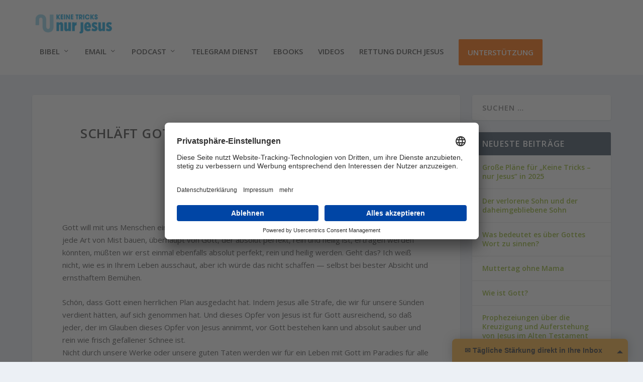

--- FILE ---
content_type: text/css
request_url: https://www.keine-tricks-nur-jesus.de/wp-content/uploads/fonts/14d13e037b81433964bbf5d98e480297/font.css?v=1668718295
body_size: 31246
content:
/*
 * Font file created by Local Google Fonts 0.19
 * Created: Thu, 17 Nov 2022 20:51:30 +0000
 * Handle: et-fb-fonts
 * Original URL: https://fonts.googleapis.com/css?family=Open+Sans:300italic,400italic,600italic,700italic,800italic,400,300,600,700,800&amp;subset=latin,latin-ext
*/

/* cyrillic-ext */
@font-face {
  font-family: 'Open Sans';
  font-style: italic;
  font-weight: 300;
  font-stretch: 100%;
  src: url(https://www.keine-tricks-nur-jesus.de/wp-content/uploads/fonts/14d13e037b81433964bbf5d98e480297/open-sans-cyrillic-ext-v34-italic-300.woff2?c=1668718290) format('woff2');
  unicode-range: U+0460-052F, U+1C80-1C88, U+20B4, U+2DE0-2DFF, U+A640-A69F, U+FE2E-FE2F;
}
/* cyrillic */
@font-face {
  font-family: 'Open Sans';
  font-style: italic;
  font-weight: 300;
  font-stretch: 100%;
  src: url(https://www.keine-tricks-nur-jesus.de/wp-content/uploads/fonts/14d13e037b81433964bbf5d98e480297/open-sans-cyrillic-v34-italic-300.woff2?c=1668718290) format('woff2');
  unicode-range: U+0301, U+0400-045F, U+0490-0491, U+04B0-04B1, U+2116;
}
/* greek-ext */
@font-face {
  font-family: 'Open Sans';
  font-style: italic;
  font-weight: 300;
  font-stretch: 100%;
  src: url(https://www.keine-tricks-nur-jesus.de/wp-content/uploads/fonts/14d13e037b81433964bbf5d98e480297/open-sans-greek-ext-v34-italic-300.woff2?c=1668718290) format('woff2');
  unicode-range: U+1F00-1FFF;
}
/* greek */
@font-face {
  font-family: 'Open Sans';
  font-style: italic;
  font-weight: 300;
  font-stretch: 100%;
  src: url(https://www.keine-tricks-nur-jesus.de/wp-content/uploads/fonts/14d13e037b81433964bbf5d98e480297/open-sans-greek-v34-italic-300.woff2?c=1668718290) format('woff2');
  unicode-range: U+0370-03FF;
}
/* hebrew */
@font-face {
  font-family: 'Open Sans';
  font-style: italic;
  font-weight: 300;
  font-stretch: 100%;
  src: url(https://www.keine-tricks-nur-jesus.de/wp-content/uploads/fonts/14d13e037b81433964bbf5d98e480297/open-sans-hebrew-v34-italic-300.woff2?c=1668718290) format('woff2');
  unicode-range: U+0590-05FF, U+200C-2010, U+20AA, U+25CC, U+FB1D-FB4F;
}
/* vietnamese */
@font-face {
  font-family: 'Open Sans';
  font-style: italic;
  font-weight: 300;
  font-stretch: 100%;
  src: url(https://www.keine-tricks-nur-jesus.de/wp-content/uploads/fonts/14d13e037b81433964bbf5d98e480297/open-sans-vietnamese-v34-italic-300.woff2?c=1668718290) format('woff2');
  unicode-range: U+0102-0103, U+0110-0111, U+0128-0129, U+0168-0169, U+01A0-01A1, U+01AF-01B0, U+1EA0-1EF9, U+20AB;
}
/* latin-ext */
@font-face {
  font-family: 'Open Sans';
  font-style: italic;
  font-weight: 300;
  font-stretch: 100%;
  src: url(https://www.keine-tricks-nur-jesus.de/wp-content/uploads/fonts/14d13e037b81433964bbf5d98e480297/open-sans-latin-ext-v34-italic-300.woff2?c=1668718290) format('woff2');
  unicode-range: U+0100-024F, U+0259, U+1E00-1EFF, U+2020, U+20A0-20AB, U+20AD-20CF, U+2113, U+2C60-2C7F, U+A720-A7FF;
}
/* latin */
@font-face {
  font-family: 'Open Sans';
  font-style: italic;
  font-weight: 300;
  font-stretch: 100%;
  src: url(https://www.keine-tricks-nur-jesus.de/wp-content/uploads/fonts/14d13e037b81433964bbf5d98e480297/open-sans-latin-v34-italic-300.woff2?c=1668718291) format('woff2');
  unicode-range: U+0000-00FF, U+0131, U+0152-0153, U+02BB-02BC, U+02C6, U+02DA, U+02DC, U+2000-206F, U+2074, U+20AC, U+2122, U+2191, U+2193, U+2212, U+2215, U+FEFF, U+FFFD;
}
/* cyrillic-ext */
@font-face {
  font-family: 'Open Sans';
  font-style: italic;
  font-weight: 400;
  font-stretch: 100%;
  src: url(https://www.keine-tricks-nur-jesus.de/wp-content/uploads/fonts/14d13e037b81433964bbf5d98e480297/open-sans-cyrillic-ext-v34-italic-300.woff2?c=1668718290) format('woff2');
  unicode-range: U+0460-052F, U+1C80-1C88, U+20B4, U+2DE0-2DFF, U+A640-A69F, U+FE2E-FE2F;
}
/* cyrillic */
@font-face {
  font-family: 'Open Sans';
  font-style: italic;
  font-weight: 400;
  font-stretch: 100%;
  src: url(https://www.keine-tricks-nur-jesus.de/wp-content/uploads/fonts/14d13e037b81433964bbf5d98e480297/open-sans-cyrillic-v34-italic-300.woff2?c=1668718290) format('woff2');
  unicode-range: U+0301, U+0400-045F, U+0490-0491, U+04B0-04B1, U+2116;
}
/* greek-ext */
@font-face {
  font-family: 'Open Sans';
  font-style: italic;
  font-weight: 400;
  font-stretch: 100%;
  src: url(https://www.keine-tricks-nur-jesus.de/wp-content/uploads/fonts/14d13e037b81433964bbf5d98e480297/open-sans-greek-ext-v34-italic-300.woff2?c=1668718290) format('woff2');
  unicode-range: U+1F00-1FFF;
}
/* greek */
@font-face {
  font-family: 'Open Sans';
  font-style: italic;
  font-weight: 400;
  font-stretch: 100%;
  src: url(https://www.keine-tricks-nur-jesus.de/wp-content/uploads/fonts/14d13e037b81433964bbf5d98e480297/open-sans-greek-v34-italic-300.woff2?c=1668718290) format('woff2');
  unicode-range: U+0370-03FF;
}
/* hebrew */
@font-face {
  font-family: 'Open Sans';
  font-style: italic;
  font-weight: 400;
  font-stretch: 100%;
  src: url(https://www.keine-tricks-nur-jesus.de/wp-content/uploads/fonts/14d13e037b81433964bbf5d98e480297/open-sans-hebrew-v34-italic-300.woff2?c=1668718290) format('woff2');
  unicode-range: U+0590-05FF, U+200C-2010, U+20AA, U+25CC, U+FB1D-FB4F;
}
/* vietnamese */
@font-face {
  font-family: 'Open Sans';
  font-style: italic;
  font-weight: 400;
  font-stretch: 100%;
  src: url(https://www.keine-tricks-nur-jesus.de/wp-content/uploads/fonts/14d13e037b81433964bbf5d98e480297/open-sans-vietnamese-v34-italic-300.woff2?c=1668718290) format('woff2');
  unicode-range: U+0102-0103, U+0110-0111, U+0128-0129, U+0168-0169, U+01A0-01A1, U+01AF-01B0, U+1EA0-1EF9, U+20AB;
}
/* latin-ext */
@font-face {
  font-family: 'Open Sans';
  font-style: italic;
  font-weight: 400;
  font-stretch: 100%;
  src: url(https://www.keine-tricks-nur-jesus.de/wp-content/uploads/fonts/14d13e037b81433964bbf5d98e480297/open-sans-latin-ext-v34-italic-300.woff2?c=1668718290) format('woff2');
  unicode-range: U+0100-024F, U+0259, U+1E00-1EFF, U+2020, U+20A0-20AB, U+20AD-20CF, U+2113, U+2C60-2C7F, U+A720-A7FF;
}
/* latin */
@font-face {
  font-family: 'Open Sans';
  font-style: italic;
  font-weight: 400;
  font-stretch: 100%;
  src: url(https://www.keine-tricks-nur-jesus.de/wp-content/uploads/fonts/14d13e037b81433964bbf5d98e480297/open-sans-latin-v34-italic-300.woff2?c=1668718291) format('woff2');
  unicode-range: U+0000-00FF, U+0131, U+0152-0153, U+02BB-02BC, U+02C6, U+02DA, U+02DC, U+2000-206F, U+2074, U+20AC, U+2122, U+2191, U+2193, U+2212, U+2215, U+FEFF, U+FFFD;
}
/* cyrillic-ext */
@font-face {
  font-family: 'Open Sans';
  font-style: italic;
  font-weight: 600;
  font-stretch: 100%;
  src: url(https://www.keine-tricks-nur-jesus.de/wp-content/uploads/fonts/14d13e037b81433964bbf5d98e480297/open-sans-cyrillic-ext-v34-italic-300.woff2?c=1668718290) format('woff2');
  unicode-range: U+0460-052F, U+1C80-1C88, U+20B4, U+2DE0-2DFF, U+A640-A69F, U+FE2E-FE2F;
}
/* cyrillic */
@font-face {
  font-family: 'Open Sans';
  font-style: italic;
  font-weight: 600;
  font-stretch: 100%;
  src: url(https://www.keine-tricks-nur-jesus.de/wp-content/uploads/fonts/14d13e037b81433964bbf5d98e480297/open-sans-cyrillic-v34-italic-300.woff2?c=1668718290) format('woff2');
  unicode-range: U+0301, U+0400-045F, U+0490-0491, U+04B0-04B1, U+2116;
}
/* greek-ext */
@font-face {
  font-family: 'Open Sans';
  font-style: italic;
  font-weight: 600;
  font-stretch: 100%;
  src: url(https://www.keine-tricks-nur-jesus.de/wp-content/uploads/fonts/14d13e037b81433964bbf5d98e480297/open-sans-greek-ext-v34-italic-300.woff2?c=1668718290) format('woff2');
  unicode-range: U+1F00-1FFF;
}
/* greek */
@font-face {
  font-family: 'Open Sans';
  font-style: italic;
  font-weight: 600;
  font-stretch: 100%;
  src: url(https://www.keine-tricks-nur-jesus.de/wp-content/uploads/fonts/14d13e037b81433964bbf5d98e480297/open-sans-greek-v34-italic-300.woff2?c=1668718290) format('woff2');
  unicode-range: U+0370-03FF;
}
/* hebrew */
@font-face {
  font-family: 'Open Sans';
  font-style: italic;
  font-weight: 600;
  font-stretch: 100%;
  src: url(https://www.keine-tricks-nur-jesus.de/wp-content/uploads/fonts/14d13e037b81433964bbf5d98e480297/open-sans-hebrew-v34-italic-300.woff2?c=1668718290) format('woff2');
  unicode-range: U+0590-05FF, U+200C-2010, U+20AA, U+25CC, U+FB1D-FB4F;
}
/* vietnamese */
@font-face {
  font-family: 'Open Sans';
  font-style: italic;
  font-weight: 600;
  font-stretch: 100%;
  src: url(https://www.keine-tricks-nur-jesus.de/wp-content/uploads/fonts/14d13e037b81433964bbf5d98e480297/open-sans-vietnamese-v34-italic-300.woff2?c=1668718290) format('woff2');
  unicode-range: U+0102-0103, U+0110-0111, U+0128-0129, U+0168-0169, U+01A0-01A1, U+01AF-01B0, U+1EA0-1EF9, U+20AB;
}
/* latin-ext */
@font-face {
  font-family: 'Open Sans';
  font-style: italic;
  font-weight: 600;
  font-stretch: 100%;
  src: url(https://www.keine-tricks-nur-jesus.de/wp-content/uploads/fonts/14d13e037b81433964bbf5d98e480297/open-sans-latin-ext-v34-italic-300.woff2?c=1668718290) format('woff2');
  unicode-range: U+0100-024F, U+0259, U+1E00-1EFF, U+2020, U+20A0-20AB, U+20AD-20CF, U+2113, U+2C60-2C7F, U+A720-A7FF;
}
/* latin */
@font-face {
  font-family: 'Open Sans';
  font-style: italic;
  font-weight: 600;
  font-stretch: 100%;
  src: url(https://www.keine-tricks-nur-jesus.de/wp-content/uploads/fonts/14d13e037b81433964bbf5d98e480297/open-sans-latin-v34-italic-300.woff2?c=1668718291) format('woff2');
  unicode-range: U+0000-00FF, U+0131, U+0152-0153, U+02BB-02BC, U+02C6, U+02DA, U+02DC, U+2000-206F, U+2074, U+20AC, U+2122, U+2191, U+2193, U+2212, U+2215, U+FEFF, U+FFFD;
}
/* cyrillic-ext */
@font-face {
  font-family: 'Open Sans';
  font-style: italic;
  font-weight: 700;
  font-stretch: 100%;
  src: url(https://www.keine-tricks-nur-jesus.de/wp-content/uploads/fonts/14d13e037b81433964bbf5d98e480297/open-sans-cyrillic-ext-v34-italic-300.woff2?c=1668718290) format('woff2');
  unicode-range: U+0460-052F, U+1C80-1C88, U+20B4, U+2DE0-2DFF, U+A640-A69F, U+FE2E-FE2F;
}
/* cyrillic */
@font-face {
  font-family: 'Open Sans';
  font-style: italic;
  font-weight: 700;
  font-stretch: 100%;
  src: url(https://www.keine-tricks-nur-jesus.de/wp-content/uploads/fonts/14d13e037b81433964bbf5d98e480297/open-sans-cyrillic-v34-italic-300.woff2?c=1668718290) format('woff2');
  unicode-range: U+0301, U+0400-045F, U+0490-0491, U+04B0-04B1, U+2116;
}
/* greek-ext */
@font-face {
  font-family: 'Open Sans';
  font-style: italic;
  font-weight: 700;
  font-stretch: 100%;
  src: url(https://www.keine-tricks-nur-jesus.de/wp-content/uploads/fonts/14d13e037b81433964bbf5d98e480297/open-sans-greek-ext-v34-italic-300.woff2?c=1668718290) format('woff2');
  unicode-range: U+1F00-1FFF;
}
/* greek */
@font-face {
  font-family: 'Open Sans';
  font-style: italic;
  font-weight: 700;
  font-stretch: 100%;
  src: url(https://www.keine-tricks-nur-jesus.de/wp-content/uploads/fonts/14d13e037b81433964bbf5d98e480297/open-sans-greek-v34-italic-300.woff2?c=1668718290) format('woff2');
  unicode-range: U+0370-03FF;
}
/* hebrew */
@font-face {
  font-family: 'Open Sans';
  font-style: italic;
  font-weight: 700;
  font-stretch: 100%;
  src: url(https://www.keine-tricks-nur-jesus.de/wp-content/uploads/fonts/14d13e037b81433964bbf5d98e480297/open-sans-hebrew-v34-italic-300.woff2?c=1668718290) format('woff2');
  unicode-range: U+0590-05FF, U+200C-2010, U+20AA, U+25CC, U+FB1D-FB4F;
}
/* vietnamese */
@font-face {
  font-family: 'Open Sans';
  font-style: italic;
  font-weight: 700;
  font-stretch: 100%;
  src: url(https://www.keine-tricks-nur-jesus.de/wp-content/uploads/fonts/14d13e037b81433964bbf5d98e480297/open-sans-vietnamese-v34-italic-300.woff2?c=1668718290) format('woff2');
  unicode-range: U+0102-0103, U+0110-0111, U+0128-0129, U+0168-0169, U+01A0-01A1, U+01AF-01B0, U+1EA0-1EF9, U+20AB;
}
/* latin-ext */
@font-face {
  font-family: 'Open Sans';
  font-style: italic;
  font-weight: 700;
  font-stretch: 100%;
  src: url(https://www.keine-tricks-nur-jesus.de/wp-content/uploads/fonts/14d13e037b81433964bbf5d98e480297/open-sans-latin-ext-v34-italic-300.woff2?c=1668718290) format('woff2');
  unicode-range: U+0100-024F, U+0259, U+1E00-1EFF, U+2020, U+20A0-20AB, U+20AD-20CF, U+2113, U+2C60-2C7F, U+A720-A7FF;
}
/* latin */
@font-face {
  font-family: 'Open Sans';
  font-style: italic;
  font-weight: 700;
  font-stretch: 100%;
  src: url(https://www.keine-tricks-nur-jesus.de/wp-content/uploads/fonts/14d13e037b81433964bbf5d98e480297/open-sans-latin-v34-italic-300.woff2?c=1668718291) format('woff2');
  unicode-range: U+0000-00FF, U+0131, U+0152-0153, U+02BB-02BC, U+02C6, U+02DA, U+02DC, U+2000-206F, U+2074, U+20AC, U+2122, U+2191, U+2193, U+2212, U+2215, U+FEFF, U+FFFD;
}
/* cyrillic-ext */
@font-face {
  font-family: 'Open Sans';
  font-style: italic;
  font-weight: 800;
  font-stretch: 100%;
  src: url(https://www.keine-tricks-nur-jesus.de/wp-content/uploads/fonts/14d13e037b81433964bbf5d98e480297/open-sans-cyrillic-ext-v34-italic-300.woff2?c=1668718290) format('woff2');
  unicode-range: U+0460-052F, U+1C80-1C88, U+20B4, U+2DE0-2DFF, U+A640-A69F, U+FE2E-FE2F;
}
/* cyrillic */
@font-face {
  font-family: 'Open Sans';
  font-style: italic;
  font-weight: 800;
  font-stretch: 100%;
  src: url(https://www.keine-tricks-nur-jesus.de/wp-content/uploads/fonts/14d13e037b81433964bbf5d98e480297/open-sans-cyrillic-v34-italic-300.woff2?c=1668718290) format('woff2');
  unicode-range: U+0301, U+0400-045F, U+0490-0491, U+04B0-04B1, U+2116;
}
/* greek-ext */
@font-face {
  font-family: 'Open Sans';
  font-style: italic;
  font-weight: 800;
  font-stretch: 100%;
  src: url(https://www.keine-tricks-nur-jesus.de/wp-content/uploads/fonts/14d13e037b81433964bbf5d98e480297/open-sans-greek-ext-v34-italic-300.woff2?c=1668718290) format('woff2');
  unicode-range: U+1F00-1FFF;
}
/* greek */
@font-face {
  font-family: 'Open Sans';
  font-style: italic;
  font-weight: 800;
  font-stretch: 100%;
  src: url(https://www.keine-tricks-nur-jesus.de/wp-content/uploads/fonts/14d13e037b81433964bbf5d98e480297/open-sans-greek-v34-italic-300.woff2?c=1668718290) format('woff2');
  unicode-range: U+0370-03FF;
}
/* hebrew */
@font-face {
  font-family: 'Open Sans';
  font-style: italic;
  font-weight: 800;
  font-stretch: 100%;
  src: url(https://www.keine-tricks-nur-jesus.de/wp-content/uploads/fonts/14d13e037b81433964bbf5d98e480297/open-sans-hebrew-v34-italic-300.woff2?c=1668718290) format('woff2');
  unicode-range: U+0590-05FF, U+200C-2010, U+20AA, U+25CC, U+FB1D-FB4F;
}
/* vietnamese */
@font-face {
  font-family: 'Open Sans';
  font-style: italic;
  font-weight: 800;
  font-stretch: 100%;
  src: url(https://www.keine-tricks-nur-jesus.de/wp-content/uploads/fonts/14d13e037b81433964bbf5d98e480297/open-sans-vietnamese-v34-italic-300.woff2?c=1668718290) format('woff2');
  unicode-range: U+0102-0103, U+0110-0111, U+0128-0129, U+0168-0169, U+01A0-01A1, U+01AF-01B0, U+1EA0-1EF9, U+20AB;
}
/* latin-ext */
@font-face {
  font-family: 'Open Sans';
  font-style: italic;
  font-weight: 800;
  font-stretch: 100%;
  src: url(https://www.keine-tricks-nur-jesus.de/wp-content/uploads/fonts/14d13e037b81433964bbf5d98e480297/open-sans-latin-ext-v34-italic-300.woff2?c=1668718290) format('woff2');
  unicode-range: U+0100-024F, U+0259, U+1E00-1EFF, U+2020, U+20A0-20AB, U+20AD-20CF, U+2113, U+2C60-2C7F, U+A720-A7FF;
}
/* latin */
@font-face {
  font-family: 'Open Sans';
  font-style: italic;
  font-weight: 800;
  font-stretch: 100%;
  src: url(https://www.keine-tricks-nur-jesus.de/wp-content/uploads/fonts/14d13e037b81433964bbf5d98e480297/open-sans-latin-v34-italic-300.woff2?c=1668718291) format('woff2');
  unicode-range: U+0000-00FF, U+0131, U+0152-0153, U+02BB-02BC, U+02C6, U+02DA, U+02DC, U+2000-206F, U+2074, U+20AC, U+2122, U+2191, U+2193, U+2212, U+2215, U+FEFF, U+FFFD;
}
/* cyrillic-ext */
@font-face {
  font-family: 'Open Sans';
  font-style: normal;
  font-weight: 300;
  font-stretch: 100%;
  src: url(https://www.keine-tricks-nur-jesus.de/wp-content/uploads/fonts/14d13e037b81433964bbf5d98e480297/open-sans-cyrillic-ext-v34-normal-300.woff2?c=1668718292) format('woff2');
  unicode-range: U+0460-052F, U+1C80-1C88, U+20B4, U+2DE0-2DFF, U+A640-A69F, U+FE2E-FE2F;
}
/* cyrillic */
@font-face {
  font-family: 'Open Sans';
  font-style: normal;
  font-weight: 300;
  font-stretch: 100%;
  src: url(https://www.keine-tricks-nur-jesus.de/wp-content/uploads/fonts/14d13e037b81433964bbf5d98e480297/open-sans-cyrillic-v34-normal-300.woff2?c=1668718293) format('woff2');
  unicode-range: U+0301, U+0400-045F, U+0490-0491, U+04B0-04B1, U+2116;
}
/* greek-ext */
@font-face {
  font-family: 'Open Sans';
  font-style: normal;
  font-weight: 300;
  font-stretch: 100%;
  src: url(https://www.keine-tricks-nur-jesus.de/wp-content/uploads/fonts/14d13e037b81433964bbf5d98e480297/open-sans-greek-ext-v34-normal-300.woff2?c=1668718293) format('woff2');
  unicode-range: U+1F00-1FFF;
}
/* greek */
@font-face {
  font-family: 'Open Sans';
  font-style: normal;
  font-weight: 300;
  font-stretch: 100%;
  src: url(https://www.keine-tricks-nur-jesus.de/wp-content/uploads/fonts/14d13e037b81433964bbf5d98e480297/open-sans-greek-v34-normal-300.woff2?c=1668718293) format('woff2');
  unicode-range: U+0370-03FF;
}
/* hebrew */
@font-face {
  font-family: 'Open Sans';
  font-style: normal;
  font-weight: 300;
  font-stretch: 100%;
  src: url(https://www.keine-tricks-nur-jesus.de/wp-content/uploads/fonts/14d13e037b81433964bbf5d98e480297/open-sans-hebrew-v34-normal-300.woff2?c=1668718293) format('woff2');
  unicode-range: U+0590-05FF, U+200C-2010, U+20AA, U+25CC, U+FB1D-FB4F;
}
/* vietnamese */
@font-face {
  font-family: 'Open Sans';
  font-style: normal;
  font-weight: 300;
  font-stretch: 100%;
  src: url(https://www.keine-tricks-nur-jesus.de/wp-content/uploads/fonts/14d13e037b81433964bbf5d98e480297/open-sans-vietnamese-v34-normal-300.woff2?c=1668718293) format('woff2');
  unicode-range: U+0102-0103, U+0110-0111, U+0128-0129, U+0168-0169, U+01A0-01A1, U+01AF-01B0, U+1EA0-1EF9, U+20AB;
}
/* latin-ext */
@font-face {
  font-family: 'Open Sans';
  font-style: normal;
  font-weight: 300;
  font-stretch: 100%;
  src: url(https://www.keine-tricks-nur-jesus.de/wp-content/uploads/fonts/14d13e037b81433964bbf5d98e480297/open-sans-latin-ext-v34-normal-300.woff2?c=1668718293) format('woff2');
  unicode-range: U+0100-024F, U+0259, U+1E00-1EFF, U+2020, U+20A0-20AB, U+20AD-20CF, U+2113, U+2C60-2C7F, U+A720-A7FF;
}
/* latin */
@font-face {
  font-family: 'Open Sans';
  font-style: normal;
  font-weight: 300;
  font-stretch: 100%;
  src: url(https://www.keine-tricks-nur-jesus.de/wp-content/uploads/fonts/14d13e037b81433964bbf5d98e480297/open-sans-latin-v34-normal-300.woff2?c=1668718293) format('woff2');
  unicode-range: U+0000-00FF, U+0131, U+0152-0153, U+02BB-02BC, U+02C6, U+02DA, U+02DC, U+2000-206F, U+2074, U+20AC, U+2122, U+2191, U+2193, U+2212, U+2215, U+FEFF, U+FFFD;
}
/* cyrillic-ext */
@font-face {
  font-family: 'Open Sans';
  font-style: normal;
  font-weight: 400;
  font-stretch: 100%;
  src: url(https://www.keine-tricks-nur-jesus.de/wp-content/uploads/fonts/14d13e037b81433964bbf5d98e480297/open-sans-cyrillic-ext-v34-normal-300.woff2?c=1668718292) format('woff2');
  unicode-range: U+0460-052F, U+1C80-1C88, U+20B4, U+2DE0-2DFF, U+A640-A69F, U+FE2E-FE2F;
}
/* cyrillic */
@font-face {
  font-family: 'Open Sans';
  font-style: normal;
  font-weight: 400;
  font-stretch: 100%;
  src: url(https://www.keine-tricks-nur-jesus.de/wp-content/uploads/fonts/14d13e037b81433964bbf5d98e480297/open-sans-cyrillic-v34-normal-300.woff2?c=1668718293) format('woff2');
  unicode-range: U+0301, U+0400-045F, U+0490-0491, U+04B0-04B1, U+2116;
}
/* greek-ext */
@font-face {
  font-family: 'Open Sans';
  font-style: normal;
  font-weight: 400;
  font-stretch: 100%;
  src: url(https://www.keine-tricks-nur-jesus.de/wp-content/uploads/fonts/14d13e037b81433964bbf5d98e480297/open-sans-greek-ext-v34-normal-300.woff2?c=1668718293) format('woff2');
  unicode-range: U+1F00-1FFF;
}
/* greek */
@font-face {
  font-family: 'Open Sans';
  font-style: normal;
  font-weight: 400;
  font-stretch: 100%;
  src: url(https://www.keine-tricks-nur-jesus.de/wp-content/uploads/fonts/14d13e037b81433964bbf5d98e480297/open-sans-greek-v34-normal-300.woff2?c=1668718293) format('woff2');
  unicode-range: U+0370-03FF;
}
/* hebrew */
@font-face {
  font-family: 'Open Sans';
  font-style: normal;
  font-weight: 400;
  font-stretch: 100%;
  src: url(https://www.keine-tricks-nur-jesus.de/wp-content/uploads/fonts/14d13e037b81433964bbf5d98e480297/open-sans-hebrew-v34-normal-300.woff2?c=1668718293) format('woff2');
  unicode-range: U+0590-05FF, U+200C-2010, U+20AA, U+25CC, U+FB1D-FB4F;
}
/* vietnamese */
@font-face {
  font-family: 'Open Sans';
  font-style: normal;
  font-weight: 400;
  font-stretch: 100%;
  src: url(https://www.keine-tricks-nur-jesus.de/wp-content/uploads/fonts/14d13e037b81433964bbf5d98e480297/open-sans-vietnamese-v34-normal-300.woff2?c=1668718293) format('woff2');
  unicode-range: U+0102-0103, U+0110-0111, U+0128-0129, U+0168-0169, U+01A0-01A1, U+01AF-01B0, U+1EA0-1EF9, U+20AB;
}
/* latin-ext */
@font-face {
  font-family: 'Open Sans';
  font-style: normal;
  font-weight: 400;
  font-stretch: 100%;
  src: url(https://www.keine-tricks-nur-jesus.de/wp-content/uploads/fonts/14d13e037b81433964bbf5d98e480297/open-sans-latin-ext-v34-normal-300.woff2?c=1668718293) format('woff2');
  unicode-range: U+0100-024F, U+0259, U+1E00-1EFF, U+2020, U+20A0-20AB, U+20AD-20CF, U+2113, U+2C60-2C7F, U+A720-A7FF;
}
/* latin */
@font-face {
  font-family: 'Open Sans';
  font-style: normal;
  font-weight: 400;
  font-stretch: 100%;
  src: url(https://www.keine-tricks-nur-jesus.de/wp-content/uploads/fonts/14d13e037b81433964bbf5d98e480297/open-sans-latin-v34-normal-300.woff2?c=1668718293) format('woff2');
  unicode-range: U+0000-00FF, U+0131, U+0152-0153, U+02BB-02BC, U+02C6, U+02DA, U+02DC, U+2000-206F, U+2074, U+20AC, U+2122, U+2191, U+2193, U+2212, U+2215, U+FEFF, U+FFFD;
}
/* cyrillic-ext */
@font-face {
  font-family: 'Open Sans';
  font-style: normal;
  font-weight: 600;
  font-stretch: 100%;
  src: url(https://www.keine-tricks-nur-jesus.de/wp-content/uploads/fonts/14d13e037b81433964bbf5d98e480297/open-sans-cyrillic-ext-v34-normal-300.woff2?c=1668718292) format('woff2');
  unicode-range: U+0460-052F, U+1C80-1C88, U+20B4, U+2DE0-2DFF, U+A640-A69F, U+FE2E-FE2F;
}
/* cyrillic */
@font-face {
  font-family: 'Open Sans';
  font-style: normal;
  font-weight: 600;
  font-stretch: 100%;
  src: url(https://www.keine-tricks-nur-jesus.de/wp-content/uploads/fonts/14d13e037b81433964bbf5d98e480297/open-sans-cyrillic-v34-normal-300.woff2?c=1668718293) format('woff2');
  unicode-range: U+0301, U+0400-045F, U+0490-0491, U+04B0-04B1, U+2116;
}
/* greek-ext */
@font-face {
  font-family: 'Open Sans';
  font-style: normal;
  font-weight: 600;
  font-stretch: 100%;
  src: url(https://www.keine-tricks-nur-jesus.de/wp-content/uploads/fonts/14d13e037b81433964bbf5d98e480297/open-sans-greek-ext-v34-normal-300.woff2?c=1668718293) format('woff2');
  unicode-range: U+1F00-1FFF;
}
/* greek */
@font-face {
  font-family: 'Open Sans';
  font-style: normal;
  font-weight: 600;
  font-stretch: 100%;
  src: url(https://www.keine-tricks-nur-jesus.de/wp-content/uploads/fonts/14d13e037b81433964bbf5d98e480297/open-sans-greek-v34-normal-300.woff2?c=1668718293) format('woff2');
  unicode-range: U+0370-03FF;
}
/* hebrew */
@font-face {
  font-family: 'Open Sans';
  font-style: normal;
  font-weight: 600;
  font-stretch: 100%;
  src: url(https://www.keine-tricks-nur-jesus.de/wp-content/uploads/fonts/14d13e037b81433964bbf5d98e480297/open-sans-hebrew-v34-normal-300.woff2?c=1668718293) format('woff2');
  unicode-range: U+0590-05FF, U+200C-2010, U+20AA, U+25CC, U+FB1D-FB4F;
}
/* vietnamese */
@font-face {
  font-family: 'Open Sans';
  font-style: normal;
  font-weight: 600;
  font-stretch: 100%;
  src: url(https://www.keine-tricks-nur-jesus.de/wp-content/uploads/fonts/14d13e037b81433964bbf5d98e480297/open-sans-vietnamese-v34-normal-300.woff2?c=1668718293) format('woff2');
  unicode-range: U+0102-0103, U+0110-0111, U+0128-0129, U+0168-0169, U+01A0-01A1, U+01AF-01B0, U+1EA0-1EF9, U+20AB;
}
/* latin-ext */
@font-face {
  font-family: 'Open Sans';
  font-style: normal;
  font-weight: 600;
  font-stretch: 100%;
  src: url(https://www.keine-tricks-nur-jesus.de/wp-content/uploads/fonts/14d13e037b81433964bbf5d98e480297/open-sans-latin-ext-v34-normal-300.woff2?c=1668718293) format('woff2');
  unicode-range: U+0100-024F, U+0259, U+1E00-1EFF, U+2020, U+20A0-20AB, U+20AD-20CF, U+2113, U+2C60-2C7F, U+A720-A7FF;
}
/* latin */
@font-face {
  font-family: 'Open Sans';
  font-style: normal;
  font-weight: 600;
  font-stretch: 100%;
  src: url(https://www.keine-tricks-nur-jesus.de/wp-content/uploads/fonts/14d13e037b81433964bbf5d98e480297/open-sans-latin-v34-normal-300.woff2?c=1668718293) format('woff2');
  unicode-range: U+0000-00FF, U+0131, U+0152-0153, U+02BB-02BC, U+02C6, U+02DA, U+02DC, U+2000-206F, U+2074, U+20AC, U+2122, U+2191, U+2193, U+2212, U+2215, U+FEFF, U+FFFD;
}
/* cyrillic-ext */
@font-face {
  font-family: 'Open Sans';
  font-style: normal;
  font-weight: 700;
  font-stretch: 100%;
  src: url(https://www.keine-tricks-nur-jesus.de/wp-content/uploads/fonts/14d13e037b81433964bbf5d98e480297/open-sans-cyrillic-ext-v34-normal-300.woff2?c=1668718292) format('woff2');
  unicode-range: U+0460-052F, U+1C80-1C88, U+20B4, U+2DE0-2DFF, U+A640-A69F, U+FE2E-FE2F;
}
/* cyrillic */
@font-face {
  font-family: 'Open Sans';
  font-style: normal;
  font-weight: 700;
  font-stretch: 100%;
  src: url(https://www.keine-tricks-nur-jesus.de/wp-content/uploads/fonts/14d13e037b81433964bbf5d98e480297/open-sans-cyrillic-v34-normal-300.woff2?c=1668718293) format('woff2');
  unicode-range: U+0301, U+0400-045F, U+0490-0491, U+04B0-04B1, U+2116;
}
/* greek-ext */
@font-face {
  font-family: 'Open Sans';
  font-style: normal;
  font-weight: 700;
  font-stretch: 100%;
  src: url(https://www.keine-tricks-nur-jesus.de/wp-content/uploads/fonts/14d13e037b81433964bbf5d98e480297/open-sans-greek-ext-v34-normal-300.woff2?c=1668718293) format('woff2');
  unicode-range: U+1F00-1FFF;
}
/* greek */
@font-face {
  font-family: 'Open Sans';
  font-style: normal;
  font-weight: 700;
  font-stretch: 100%;
  src: url(https://www.keine-tricks-nur-jesus.de/wp-content/uploads/fonts/14d13e037b81433964bbf5d98e480297/open-sans-greek-v34-normal-300.woff2?c=1668718293) format('woff2');
  unicode-range: U+0370-03FF;
}
/* hebrew */
@font-face {
  font-family: 'Open Sans';
  font-style: normal;
  font-weight: 700;
  font-stretch: 100%;
  src: url(https://www.keine-tricks-nur-jesus.de/wp-content/uploads/fonts/14d13e037b81433964bbf5d98e480297/open-sans-hebrew-v34-normal-300.woff2?c=1668718293) format('woff2');
  unicode-range: U+0590-05FF, U+200C-2010, U+20AA, U+25CC, U+FB1D-FB4F;
}
/* vietnamese */
@font-face {
  font-family: 'Open Sans';
  font-style: normal;
  font-weight: 700;
  font-stretch: 100%;
  src: url(https://www.keine-tricks-nur-jesus.de/wp-content/uploads/fonts/14d13e037b81433964bbf5d98e480297/open-sans-vietnamese-v34-normal-300.woff2?c=1668718293) format('woff2');
  unicode-range: U+0102-0103, U+0110-0111, U+0128-0129, U+0168-0169, U+01A0-01A1, U+01AF-01B0, U+1EA0-1EF9, U+20AB;
}
/* latin-ext */
@font-face {
  font-family: 'Open Sans';
  font-style: normal;
  font-weight: 700;
  font-stretch: 100%;
  src: url(https://www.keine-tricks-nur-jesus.de/wp-content/uploads/fonts/14d13e037b81433964bbf5d98e480297/open-sans-latin-ext-v34-normal-300.woff2?c=1668718293) format('woff2');
  unicode-range: U+0100-024F, U+0259, U+1E00-1EFF, U+2020, U+20A0-20AB, U+20AD-20CF, U+2113, U+2C60-2C7F, U+A720-A7FF;
}
/* latin */
@font-face {
  font-family: 'Open Sans';
  font-style: normal;
  font-weight: 700;
  font-stretch: 100%;
  src: url(https://www.keine-tricks-nur-jesus.de/wp-content/uploads/fonts/14d13e037b81433964bbf5d98e480297/open-sans-latin-v34-normal-300.woff2?c=1668718293) format('woff2');
  unicode-range: U+0000-00FF, U+0131, U+0152-0153, U+02BB-02BC, U+02C6, U+02DA, U+02DC, U+2000-206F, U+2074, U+20AC, U+2122, U+2191, U+2193, U+2212, U+2215, U+FEFF, U+FFFD;
}
/* cyrillic-ext */
@font-face {
  font-family: 'Open Sans';
  font-style: normal;
  font-weight: 800;
  font-stretch: 100%;
  src: url(https://www.keine-tricks-nur-jesus.de/wp-content/uploads/fonts/14d13e037b81433964bbf5d98e480297/open-sans-cyrillic-ext-v34-normal-300.woff2?c=1668718292) format('woff2');
  unicode-range: U+0460-052F, U+1C80-1C88, U+20B4, U+2DE0-2DFF, U+A640-A69F, U+FE2E-FE2F;
}
/* cyrillic */
@font-face {
  font-family: 'Open Sans';
  font-style: normal;
  font-weight: 800;
  font-stretch: 100%;
  src: url(https://www.keine-tricks-nur-jesus.de/wp-content/uploads/fonts/14d13e037b81433964bbf5d98e480297/open-sans-cyrillic-v34-normal-300.woff2?c=1668718293) format('woff2');
  unicode-range: U+0301, U+0400-045F, U+0490-0491, U+04B0-04B1, U+2116;
}
/* greek-ext */
@font-face {
  font-family: 'Open Sans';
  font-style: normal;
  font-weight: 800;
  font-stretch: 100%;
  src: url(https://www.keine-tricks-nur-jesus.de/wp-content/uploads/fonts/14d13e037b81433964bbf5d98e480297/open-sans-greek-ext-v34-normal-300.woff2?c=1668718293) format('woff2');
  unicode-range: U+1F00-1FFF;
}
/* greek */
@font-face {
  font-family: 'Open Sans';
  font-style: normal;
  font-weight: 800;
  font-stretch: 100%;
  src: url(https://www.keine-tricks-nur-jesus.de/wp-content/uploads/fonts/14d13e037b81433964bbf5d98e480297/open-sans-greek-v34-normal-300.woff2?c=1668718293) format('woff2');
  unicode-range: U+0370-03FF;
}
/* hebrew */
@font-face {
  font-family: 'Open Sans';
  font-style: normal;
  font-weight: 800;
  font-stretch: 100%;
  src: url(https://www.keine-tricks-nur-jesus.de/wp-content/uploads/fonts/14d13e037b81433964bbf5d98e480297/open-sans-hebrew-v34-normal-300.woff2?c=1668718293) format('woff2');
  unicode-range: U+0590-05FF, U+200C-2010, U+20AA, U+25CC, U+FB1D-FB4F;
}
/* vietnamese */
@font-face {
  font-family: 'Open Sans';
  font-style: normal;
  font-weight: 800;
  font-stretch: 100%;
  src: url(https://www.keine-tricks-nur-jesus.de/wp-content/uploads/fonts/14d13e037b81433964bbf5d98e480297/open-sans-vietnamese-v34-normal-300.woff2?c=1668718293) format('woff2');
  unicode-range: U+0102-0103, U+0110-0111, U+0128-0129, U+0168-0169, U+01A0-01A1, U+01AF-01B0, U+1EA0-1EF9, U+20AB;
}
/* latin-ext */
@font-face {
  font-family: 'Open Sans';
  font-style: normal;
  font-weight: 800;
  font-stretch: 100%;
  src: url(https://www.keine-tricks-nur-jesus.de/wp-content/uploads/fonts/14d13e037b81433964bbf5d98e480297/open-sans-latin-ext-v34-normal-300.woff2?c=1668718293) format('woff2');
  unicode-range: U+0100-024F, U+0259, U+1E00-1EFF, U+2020, U+20A0-20AB, U+20AD-20CF, U+2113, U+2C60-2C7F, U+A720-A7FF;
}
/* latin */
@font-face {
  font-family: 'Open Sans';
  font-style: normal;
  font-weight: 800;
  font-stretch: 100%;
  src: url(https://www.keine-tricks-nur-jesus.de/wp-content/uploads/fonts/14d13e037b81433964bbf5d98e480297/open-sans-latin-v34-normal-300.woff2?c=1668718293) format('woff2');
  unicode-range: U+0000-00FF, U+0131, U+0152-0153, U+02BB-02BC, U+02C6, U+02DA, U+02DC, U+2000-206F, U+2074, U+20AC, U+2122, U+2191, U+2193, U+2212, U+2215, U+FEFF, U+FFFD;
}


--- FILE ---
content_type: application/javascript
request_url: https://privacy-proxy.usercentrics.eu/legacy/uc-block.bundle.js
body_size: 41301
content:
!function(){var e={4858:function(){function e(t){return e="function"==typeof Symbol&&"symbol"==typeof Symbol.iterator?function(e){return typeof e}:function(e){return e&&"function"==typeof Symbol&&e.constructor===Symbol&&e!==Symbol.prototype?"symbol":typeof e},e(t)}function t(){var t,r=this.parentNode,n=arguments.length;if(r)for(n||r.removeChild(this);n--;)"object"!==e(t=arguments[n])?t=this.ownerDocument.createTextNode(t):t.parentNode&&t.parentNode.removeChild(t),n?r.insertBefore(t,this.previousSibling):r.replaceChild(t,this)}window.NodeList&&!NodeList.prototype.forEach&&(NodeList.prototype.forEach=Array.prototype.forEach),"function"!=typeof Object.assign&&(Object.assign=function(e,t){if(null===e)throw new TypeError("Cannot convert undefined or null to object");for(var r=Object(e),n=1;n<arguments.length;n++){var i=arguments[n];if(null!==i)for(var o in i)Object.prototype.hasOwnProperty.call(i,o)&&(r[o]=i[o])}return r}),"function"!=typeof Object.entries&&(Object.entries=function(e){return Object.keys(e).map((function(t){return[t,e[t]]}))}),[Element.prototype,Document.prototype,DocumentFragment.prototype].forEach((function(e){e.hasOwnProperty("append")||Object.defineProperty(e,"append",{configurable:!0,enumerable:!0,writable:!0,value:function(){var e=Array.prototype.slice.call(arguments),t=document.createDocumentFragment();e.forEach((function(e){var r=e instanceof Node;t.appendChild(r?e:document.createTextNode(String(e)))})),this.appendChild(t)}})})),String.prototype.includes||(String.prototype.includes=function(e,t){return"number"!=typeof t&&(t=0),!(t+e.length>this.length)&&-1!==this.indexOf(e,t)}),Element.prototype.replaceWith||(Element.prototype.replaceWith=t),CharacterData.prototype.replaceWith||(CharacterData.prototype.replaceWith=t),DocumentType.prototype.replaceWith||(DocumentType.prototype.replaceWith=t)},5741:function(e,t,r){var n=r(4685);e.exports=n},5299:function(e,t,r){var n=r(7698);e.exports=n},5906:function(e,t,r){var n=r(4609);e.exports=n},2987:function(e,t,r){r(833);var n=r(5379);e.exports=n("Array","find")},4493:function(e,t,r){r(7971),r(3242);var n=r(4058);e.exports=n.Array.from},2415:function(e,t,r){r(7690);var n=r(5379);e.exports=n("Array","includes")},2332:function(e,t,r){e.exports=r(394)},7385:function(e,t,r){e.exports=r(4225)},1608:function(e,t,r){e.exports=r(40)},394:function(e,t,r){var n=r(5741);e.exports=n},4225:function(e,t,r){var n=r(5299);e.exports=n},40:function(e,t,r){var n=r(5906);e.exports=n},4883:function(e,t,r){var n=r(7475),i=r(9826),o=TypeError;e.exports=function(e){if(n(e))return e;throw o(i(e)+" is not a function")}},1851:function(e,t,r){var n=r(7475),i=String,o=TypeError;e.exports=function(e){if("object"==typeof e||n(e))return e;throw o("Can't set "+i(e)+" as a prototype")}},8479:function(e){e.exports=function(){}},6059:function(e,t,r){var n=r(941),i=String,o=TypeError;e.exports=function(e){if(n(e))return e;throw o(i(e)+" is not an object")}},1354:function(e,t,r){"use strict";var n=r(6843),i=r(8834),o=r(9678),a=r(5196),c=r(6782),s=r(4284),u=r(623),l=r(5449),d=r(3476),p=r(2902),f=Array;e.exports=function(e){var t=o(e),r=s(this),g=arguments.length,b=g>1?arguments[1]:void 0,y=void 0!==b;y&&(b=n(b,g>2?arguments[2]:void 0));var h,m,v,w,T,x,S=p(t),P=0;if(!S||this===f&&c(S))for(h=u(t),m=r?new this(h):f(h);h>P;P++)x=y?b(t[P],P):t[P],l(m,P,x);else for(T=(w=d(t,S)).next,m=r?new this:[];!(v=i(T,w)).done;P++)x=y?a(w,b,[v.value,P],!0):v.value,l(m,P,x);return m.length=P,m}},1692:function(e,t,r){var n=r(4529),i=r(9413),o=r(623),a=function(e){return function(t,r,a){var c,s=n(t),u=o(s),l=i(a,u);if(e&&r!=r){for(;u>l;)if((c=s[l++])!=c)return!0}else for(;u>l;l++)if((e||l in s)&&s[l]===r)return e||l||0;return!e&&-1}};e.exports={includes:a(!0),indexOf:a(!1)}},3610:function(e,t,r){var n=r(6843),i=r(5329),o=r(7026),a=r(9678),c=r(623),s=r(4692),u=i([].push),l=function(e){var t=1==e,r=2==e,i=3==e,l=4==e,d=6==e,p=7==e,f=5==e||d;return function(g,b,y,h){for(var m,v,w=a(g),T=o(w),x=n(b,y),S=c(T),P=0,O=h||s,A=t?O(g,S):r||p?O(g,0):void 0;S>P;P++)if((f||P in T)&&(v=x(m=T[P],P,w),e))if(t)A[P]=v;else if(v)switch(e){case 3:return!0;case 5:return m;case 6:return P;case 2:u(A,m)}else switch(e){case 4:return!1;case 7:u(A,m)}return d?-1:i||l?l:A}};e.exports={forEach:l(0),map:l(1),filter:l(2),some:l(3),every:l(4),find:l(5),findIndex:l(6),filterReject:l(7)}},5693:function(e,t,r){var n=r(1052),i=r(4284),o=r(941),a=r(9813)("species"),c=Array;e.exports=function(e){var t;return n(e)&&(t=e.constructor,(i(t)&&(t===c||n(t.prototype))||o(t)&&null===(t=t[a]))&&(t=void 0)),void 0===t?c:t}},4692:function(e,t,r){var n=r(5693);e.exports=function(e,t){return new(n(e))(0===t?0:t)}},5196:function(e,t,r){var n=r(6059),i=r(7609);e.exports=function(e,t,r,o){try{return o?t(n(r)[0],r[1]):t(r)}catch(t){i(e,"throw",t)}}},1385:function(e,t,r){var n=r(9813)("iterator"),i=!1;try{var o=0,a={next:function(){return{done:!!o++}},return:function(){i=!0}};a[n]=function(){return this},Array.from(a,(function(){throw 2}))}catch(e){}e.exports=function(e,t){if(!t&&!i)return!1;var r=!1;try{var o={};o[n]=function(){return{next:function(){return{done:r=!0}}}},e(o)}catch(e){}return r}},2532:function(e,t,r){var n=r(5329),i=n({}.toString),o=n("".slice);e.exports=function(e){return o(i(e),8,-1)}},9697:function(e,t,r){var n=r(2885),i=r(7475),o=r(2532),a=r(9813)("toStringTag"),c=Object,s="Arguments"==o(function(){return arguments}());e.exports=n?o:function(e){var t,r,n;return void 0===e?"Undefined":null===e?"Null":"string"==typeof(r=function(e,t){try{return e[t]}catch(e){}}(t=c(e),a))?r:s?o(t):"Object"==(n=o(t))&&i(t.callee)?"Arguments":n}},4160:function(e,t,r){var n=r(5981);e.exports=!n((function(){function e(){}return e.prototype.constructor=null,Object.getPrototypeOf(new e)!==e.prototype}))},2029:function(e,t,r){var n=r(5746),i=r(5988),o=r(1887);e.exports=n?function(e,t,r){return i.f(e,t,o(1,r))}:function(e,t,r){return e[t]=r,e}},1887:function(e){e.exports=function(e,t){return{enumerable:!(1&e),configurable:!(2&e),writable:!(4&e),value:t}}},5449:function(e,t,r){"use strict";var n=r(3894),i=r(5988),o=r(1887);e.exports=function(e,t,r){var a=n(t);a in e?i.f(e,a,o(0,r)):e[a]=r}},5929:function(e,t,r){var n=r(2029);e.exports=function(e,t,r,i){return i&&i.enumerable?e[t]=r:n(e,t,r),e}},5609:function(e,t,r){var n=r(1899),i=Object.defineProperty;e.exports=function(e,t){try{i(n,e,{value:t,configurable:!0,writable:!0})}catch(r){n[e]=t}return t}},5746:function(e,t,r){var n=r(5981);e.exports=!n((function(){return 7!=Object.defineProperty({},1,{get:function(){return 7}})[1]}))},1333:function(e,t,r){var n=r(1899),i=r(941),o=n.document,a=i(o)&&i(o.createElement);e.exports=function(e){return a?o.createElement(e):{}}},2861:function(e,t,r){var n=r(626);e.exports=n("navigator","userAgent")||""},3385:function(e,t,r){var n,i,o=r(1899),a=r(2861),c=o.process,s=o.Deno,u=c&&c.versions||s&&s.version,l=u&&u.v8;l&&(i=(n=l.split("."))[0]>0&&n[0]<4?1:+(n[0]+n[1])),!i&&a&&(!(n=a.match(/Edge\/(\d+)/))||n[1]>=74)&&(n=a.match(/Chrome\/(\d+)/))&&(i=+n[1]),e.exports=i},5379:function(e,t,r){var n=r(626);e.exports=n},6759:function(e){e.exports=["constructor","hasOwnProperty","isPrototypeOf","propertyIsEnumerable","toLocaleString","toString","valueOf"]},6887:function(e,t,r){"use strict";var n=r(1899),i=r(9730),o=r(5329),a=r(7475),c=r(9677).f,s=r(7252),u=r(4058),l=r(6843),d=r(2029),p=r(953),f=function(e){var t=function(r,n,o){if(this instanceof t){switch(arguments.length){case 0:return new e;case 1:return new e(r);case 2:return new e(r,n)}return new e(r,n,o)}return i(e,this,arguments)};return t.prototype=e.prototype,t};e.exports=function(e,t){var r,i,g,b,y,h,m,v,w=e.target,T=e.global,x=e.stat,S=e.proto,P=T?n:x?n[w]:(n[w]||{}).prototype,O=T?u:u[w]||d(u,w,{})[w],A=O.prototype;for(g in t)r=!s(T?g:w+(x?".":"#")+g,e.forced)&&P&&p(P,g),y=O[g],r&&(h=e.dontCallGetSet?(v=c(P,g))&&v.value:P[g]),b=r&&h?h:t[g],r&&typeof y==typeof b||(m=e.bind&&r?l(b,n):e.wrap&&r?f(b):S&&a(b)?o(b):b,(e.sham||b&&b.sham||y&&y.sham)&&d(m,"sham",!0),d(O,g,m),S&&(p(u,i=w+"Prototype")||d(u,i,{}),d(u[i],g,b),e.real&&A&&!A[g]&&d(A,g,b)))}},5981:function(e){e.exports=function(e){try{return!!e()}catch(e){return!0}}},9730:function(e,t,r){var n=r(8285),i=Function.prototype,o=i.apply,a=i.call;e.exports="object"==typeof Reflect&&Reflect.apply||(n?a.bind(o):function(){return a.apply(o,arguments)})},6843:function(e,t,r){var n=r(5329),i=r(4883),o=r(8285),a=n(n.bind);e.exports=function(e,t){return i(e),void 0===t?e:o?a(e,t):function(){return e.apply(t,arguments)}}},8285:function(e,t,r){var n=r(5981);e.exports=!n((function(){var e=function(){}.bind();return"function"!=typeof e||e.hasOwnProperty("prototype")}))},8834:function(e,t,r){var n=r(8285),i=Function.prototype.call;e.exports=n?i.bind(i):function(){return i.apply(i,arguments)}},9417:function(e,t,r){var n=r(5746),i=r(953),o=Function.prototype,a=n&&Object.getOwnPropertyDescriptor,c=i(o,"name"),s=c&&"something"===function(){}.name,u=c&&(!n||n&&a(o,"name").configurable);e.exports={EXISTS:c,PROPER:s,CONFIGURABLE:u}},5329:function(e,t,r){var n=r(8285),i=Function.prototype,o=i.bind,a=i.call,c=n&&o.bind(a,a);e.exports=n?function(e){return e&&c(e)}:function(e){return e&&function(){return a.apply(e,arguments)}}},626:function(e,t,r){var n=r(4058),i=r(1899),o=r(7475),a=function(e){return o(e)?e:void 0};e.exports=function(e,t){return arguments.length<2?a(n[e])||a(i[e]):n[e]&&n[e][t]||i[e]&&i[e][t]}},2902:function(e,t,r){var n=r(9697),i=r(4229),o=r(2119),a=r(2077),c=r(9813)("iterator");e.exports=function(e){if(!o(e))return i(e,c)||i(e,"@@iterator")||a[n(e)]}},3476:function(e,t,r){var n=r(8834),i=r(4883),o=r(6059),a=r(9826),c=r(2902),s=TypeError;e.exports=function(e,t){var r=arguments.length<2?c(e):t;if(i(r))return o(n(r,e));throw s(a(e)+" is not iterable")}},4229:function(e,t,r){var n=r(4883),i=r(2119);e.exports=function(e,t){var r=e[t];return i(r)?void 0:n(r)}},1899:function(e,t,r){var n=function(e){return e&&e.Math==Math&&e};e.exports=n("object"==typeof globalThis&&globalThis)||n("object"==typeof window&&window)||n("object"==typeof self&&self)||n("object"==typeof r.g&&r.g)||function(){return this}()||Function("return this")()},953:function(e,t,r){var n=r(5329),i=r(9678),o=n({}.hasOwnProperty);e.exports=Object.hasOwn||function(e,t){return o(i(e),t)}},7748:function(e){e.exports={}},5463:function(e,t,r){var n=r(626);e.exports=n("document","documentElement")},2840:function(e,t,r){var n=r(5746),i=r(5981),o=r(1333);e.exports=!n&&!i((function(){return 7!=Object.defineProperty(o("div"),"a",{get:function(){return 7}}).a}))},7026:function(e,t,r){var n=r(5329),i=r(5981),o=r(2532),a=Object,c=n("".split);e.exports=i((function(){return!a("z").propertyIsEnumerable(0)}))?function(e){return"String"==o(e)?c(e,""):a(e)}:a},1302:function(e,t,r){var n=r(5329),i=r(7475),o=r(3030),a=n(Function.toString);i(o.inspectSource)||(o.inspectSource=function(e){return a(e)}),e.exports=o.inspectSource},5402:function(e,t,r){var n,i,o,a=r(7093),c=r(1899),s=r(5329),u=r(941),l=r(2029),d=r(953),p=r(3030),f=r(4262),g=r(7748),b="Object already initialized",y=c.TypeError,h=c.WeakMap;if(a||p.state){var m=p.state||(p.state=new h),v=s(m.get),w=s(m.has),T=s(m.set);n=function(e,t){if(w(m,e))throw y(b);return t.facade=e,T(m,e,t),t},i=function(e){return v(m,e)||{}},o=function(e){return w(m,e)}}else{var x=f("state");g[x]=!0,n=function(e,t){if(d(e,x))throw y(b);return t.facade=e,l(e,x,t),t},i=function(e){return d(e,x)?e[x]:{}},o=function(e){return d(e,x)}}e.exports={set:n,get:i,has:o,enforce:function(e){return o(e)?i(e):n(e,{})},getterFor:function(e){return function(t){var r;if(!u(t)||(r=i(t)).type!==e)throw y("Incompatible receiver, "+e+" required");return r}}}},6782:function(e,t,r){var n=r(9813),i=r(2077),o=n("iterator"),a=Array.prototype;e.exports=function(e){return void 0!==e&&(i.Array===e||a[o]===e)}},1052:function(e,t,r){var n=r(2532);e.exports=Array.isArray||function(e){return"Array"==n(e)}},7475:function(e){e.exports=function(e){return"function"==typeof e}},4284:function(e,t,r){var n=r(5329),i=r(5981),o=r(7475),a=r(9697),c=r(626),s=r(1302),u=function(){},l=[],d=c("Reflect","construct"),p=/^\s*(?:class|function)\b/,f=n(p.exec),g=!p.exec(u),b=function(e){if(!o(e))return!1;try{return d(u,l,e),!0}catch(e){return!1}},y=function(e){if(!o(e))return!1;switch(a(e)){case"AsyncFunction":case"GeneratorFunction":case"AsyncGeneratorFunction":return!1}try{return g||!!f(p,s(e))}catch(e){return!0}};y.sham=!0,e.exports=!d||i((function(){var e;return b(b.call)||!b(Object)||!b((function(){e=!0}))||e}))?y:b},7252:function(e,t,r){var n=r(5981),i=r(7475),o=/#|\.prototype\./,a=function(e,t){var r=s[c(e)];return r==l||r!=u&&(i(t)?n(t):!!t)},c=a.normalize=function(e){return String(e).replace(o,".").toLowerCase()},s=a.data={},u=a.NATIVE="N",l=a.POLYFILL="P";e.exports=a},2119:function(e){e.exports=function(e){return null==e}},941:function(e,t,r){var n=r(7475),i="object"==typeof document&&document.all,o=void 0===i&&void 0!==i;e.exports=o?function(e){return"object"==typeof e?null!==e:n(e)||e===i}:function(e){return"object"==typeof e?null!==e:n(e)}},2529:function(e){e.exports=!0},6664:function(e,t,r){var n=r(626),i=r(7475),o=r(7046),a=r(2302),c=Object;e.exports=a?function(e){return"symbol"==typeof e}:function(e){var t=n("Symbol");return i(t)&&o(t.prototype,c(e))}},7609:function(e,t,r){var n=r(8834),i=r(6059),o=r(4229);e.exports=function(e,t,r){var a,c;i(e);try{if(!(a=o(e,"return"))){if("throw"===t)throw r;return r}a=n(a,e)}catch(e){c=!0,a=e}if("throw"===t)throw r;if(c)throw a;return i(a),r}},3847:function(e,t,r){"use strict";var n=r(5143).IteratorPrototype,i=r(9290),o=r(1887),a=r(904),c=r(2077),s=function(){return this};e.exports=function(e,t,r,u){var l=t+" Iterator";return e.prototype=i(n,{next:o(+!u,r)}),a(e,l,!1,!0),c[l]=s,e}},5105:function(e,t,r){"use strict";var n=r(6887),i=r(8834),o=r(2529),a=r(9417),c=r(7475),s=r(3847),u=r(249),l=r(8929),d=r(904),p=r(2029),f=r(5929),g=r(9813),b=r(2077),y=r(5143),h=a.PROPER,m=a.CONFIGURABLE,v=y.IteratorPrototype,w=y.BUGGY_SAFARI_ITERATORS,T=g("iterator"),x="keys",S="values",P="entries",O=function(){return this};e.exports=function(e,t,r,a,g,y,A){s(r,t,a);var k,E,I,j=function(e){if(e===g&&H)return H;if(!w&&e in C)return C[e];switch(e){case x:case S:case P:return function(){return new r(this,e)}}return function(){return new r(this)}},N=t+" Iterator",M=!1,C=e.prototype,_=C[T]||C["@@iterator"]||g&&C[g],H=!w&&_||j(g),L="Array"==t&&C.entries||_;if(L&&(k=u(L.call(new e)))!==Object.prototype&&k.next&&(o||u(k)===v||(l?l(k,v):c(k[T])||f(k,T,O)),d(k,N,!0,!0),o&&(b[N]=O)),h&&g==S&&_&&_.name!==S&&(!o&&m?p(C,"name",S):(M=!0,H=function(){return i(_,this)})),g)if(E={values:j(S),keys:y?H:j(x),entries:j(P)},A)for(I in E)(w||M||!(I in C))&&f(C,I,E[I]);else n({target:t,proto:!0,forced:w||M},E);return o&&!A||C[T]===H||f(C,T,H,{name:g}),b[t]=H,E}},5143:function(e,t,r){"use strict";var n,i,o,a=r(5981),c=r(7475),s=r(941),u=r(9290),l=r(249),d=r(5929),p=r(9813),f=r(2529),g=p("iterator"),b=!1;[].keys&&("next"in(o=[].keys())?(i=l(l(o)))!==Object.prototype&&(n=i):b=!0),!s(n)||a((function(){var e={};return n[g].call(e)!==e}))?n={}:f&&(n=u(n)),c(n[g])||d(n,g,(function(){return this})),e.exports={IteratorPrototype:n,BUGGY_SAFARI_ITERATORS:b}},2077:function(e){e.exports={}},623:function(e,t,r){var n=r(3057);e.exports=function(e){return n(e.length)}},5331:function(e){var t=Math.ceil,r=Math.floor;e.exports=Math.trunc||function(e){var n=+e;return(n>0?r:t)(n)}},9290:function(e,t,r){var n,i=r(6059),o=r(9938),a=r(6759),c=r(7748),s=r(5463),u=r(1333),l=r(4262),d=l("IE_PROTO"),p=function(){},f=function(e){return"<script>"+e+"</"+"script>"},g=function(e){e.write(f("")),e.close();var t=e.parentWindow.Object;return e=null,t},b=function(){try{n=new ActiveXObject("htmlfile")}catch(e){}var e,t;b="undefined"!=typeof document?document.domain&&n?g(n):((t=u("iframe")).style.display="none",s.appendChild(t),t.src=String("javascript:"),(e=t.contentWindow.document).open(),e.write(f("document.F=Object")),e.close(),e.F):g(n);for(var r=a.length;r--;)delete b.prototype[a[r]];return b()};c[d]=!0,e.exports=Object.create||function(e,t){var r;return null!==e?(p.prototype=i(e),r=new p,p.prototype=null,r[d]=e):r=b(),void 0===t?r:o.f(r,t)}},9938:function(e,t,r){var n=r(5746),i=r(3937),o=r(5988),a=r(6059),c=r(4529),s=r(4771);t.f=n&&!i?Object.defineProperties:function(e,t){a(e);for(var r,n=c(t),i=s(t),u=i.length,l=0;u>l;)o.f(e,r=i[l++],n[r]);return e}},5988:function(e,t,r){var n=r(5746),i=r(2840),o=r(3937),a=r(6059),c=r(3894),s=TypeError,u=Object.defineProperty,l=Object.getOwnPropertyDescriptor,d="enumerable",p="configurable",f="writable";t.f=n?o?function(e,t,r){if(a(e),t=c(t),a(r),"function"==typeof e&&"prototype"===t&&"value"in r&&f in r&&!r.writable){var n=l(e,t);n&&n.writable&&(e[t]=r.value,r={configurable:p in r?r.configurable:n.configurable,enumerable:d in r?r.enumerable:n.enumerable,writable:!1})}return u(e,t,r)}:u:function(e,t,r){if(a(e),t=c(t),a(r),i)try{return u(e,t,r)}catch(e){}if("get"in r||"set"in r)throw s("Accessors not supported");return"value"in r&&(e[t]=r.value),e}},9677:function(e,t,r){var n=r(5746),i=r(8834),o=r(6760),a=r(1887),c=r(4529),s=r(3894),u=r(953),l=r(2840),d=Object.getOwnPropertyDescriptor;t.f=n?d:function(e,t){if(e=c(e),t=s(t),l)try{return d(e,t)}catch(e){}if(u(e,t))return a(!i(o.f,e,t),e[t])}},249:function(e,t,r){var n=r(953),i=r(7475),o=r(9678),a=r(4262),c=r(4160),s=a("IE_PROTO"),u=Object,l=u.prototype;e.exports=c?u.getPrototypeOf:function(e){var t=o(e);if(n(t,s))return t[s];var r=t.constructor;return i(r)&&t instanceof r?r.prototype:t instanceof u?l:null}},7046:function(e,t,r){var n=r(5329);e.exports=n({}.isPrototypeOf)},5629:function(e,t,r){var n=r(5329),i=r(953),o=r(4529),a=r(1692).indexOf,c=r(7748),s=n([].push);e.exports=function(e,t){var r,n=o(e),u=0,l=[];for(r in n)!i(c,r)&&i(n,r)&&s(l,r);for(;t.length>u;)i(n,r=t[u++])&&(~a(l,r)||s(l,r));return l}},4771:function(e,t,r){var n=r(5629),i=r(6759);e.exports=Object.keys||function(e){return n(e,i)}},6760:function(e,t){"use strict";var r={}.propertyIsEnumerable,n=Object.getOwnPropertyDescriptor,i=n&&!r.call({1:2},1);t.f=i?function(e){var t=n(this,e);return!!t&&t.enumerable}:r},8929:function(e,t,r){var n=r(5329),i=r(6059),o=r(1851);e.exports=Object.setPrototypeOf||("__proto__"in{}?function(){var e,t=!1,r={};try{(e=n(Object.getOwnPropertyDescriptor(Object.prototype,"__proto__").set))(r,[]),t=r instanceof Array}catch(e){}return function(r,n){return i(r),o(n),t?e(r,n):r.__proto__=n,r}}():void 0)},5623:function(e,t,r){"use strict";var n=r(2885),i=r(9697);e.exports=n?{}.toString:function(){return"[object "+i(this)+"]"}},9811:function(e,t,r){var n=r(8834),i=r(7475),o=r(941),a=TypeError;e.exports=function(e,t){var r,c;if("string"===t&&i(r=e.toString)&&!o(c=n(r,e)))return c;if(i(r=e.valueOf)&&!o(c=n(r,e)))return c;if("string"!==t&&i(r=e.toString)&&!o(c=n(r,e)))return c;throw a("Can't convert object to primitive value")}},4058:function(e){e.exports={}},8219:function(e,t,r){var n=r(2119),i=TypeError;e.exports=function(e){if(n(e))throw i("Can't call method on "+e);return e}},904:function(e,t,r){var n=r(2885),i=r(5988).f,o=r(2029),a=r(953),c=r(5623),s=r(9813)("toStringTag");e.exports=function(e,t,r,u){if(e){var l=r?e:e.prototype;a(l,s)||i(l,s,{configurable:!0,value:t}),u&&!n&&o(l,"toString",c)}}},4262:function(e,t,r){var n=r(8726),i=r(9418),o=n("keys");e.exports=function(e){return o[e]||(o[e]=i(e))}},3030:function(e,t,r){var n=r(1899),i=r(5609),o="__core-js_shared__",a=n[o]||i(o,{});e.exports=a},8726:function(e,t,r){var n=r(2529),i=r(3030);(e.exports=function(e,t){return i[e]||(i[e]=void 0!==t?t:{})})("versions",[]).push({version:"3.25.0",mode:n?"pure":"global",copyright:"© 2014-2022 Denis Pushkarev (zloirock.ru)",license:"https://github.com/zloirock/core-js/blob/v3.25.0/LICENSE",source:"https://github.com/zloirock/core-js"})},4620:function(e,t,r){var n=r(5329),i=r(2435),o=r(5803),a=r(8219),c=n("".charAt),s=n("".charCodeAt),u=n("".slice),l=function(e){return function(t,r){var n,l,d=o(a(t)),p=i(r),f=d.length;return p<0||p>=f?e?"":void 0:(n=s(d,p))<55296||n>56319||p+1===f||(l=s(d,p+1))<56320||l>57343?e?c(d,p):n:e?u(d,p,p+2):l-56320+(n-55296<<10)+65536}};e.exports={codeAt:l(!1),charAt:l(!0)}},3405:function(e,t,r){var n=r(3385),i=r(5981);e.exports=!!Object.getOwnPropertySymbols&&!i((function(){var e=Symbol();return!String(e)||!(Object(e)instanceof Symbol)||!Symbol.sham&&n&&n<41}))},9413:function(e,t,r){var n=r(2435),i=Math.max,o=Math.min;e.exports=function(e,t){var r=n(e);return r<0?i(r+t,0):o(r,t)}},4529:function(e,t,r){var n=r(7026),i=r(8219);e.exports=function(e){return n(i(e))}},2435:function(e,t,r){var n=r(5331);e.exports=function(e){var t=+e;return t!=t||0===t?0:n(t)}},3057:function(e,t,r){var n=r(2435),i=Math.min;e.exports=function(e){return e>0?i(n(e),9007199254740991):0}},9678:function(e,t,r){var n=r(8219),i=Object;e.exports=function(e){return i(n(e))}},6935:function(e,t,r){var n=r(8834),i=r(941),o=r(6664),a=r(4229),c=r(9811),s=r(9813),u=TypeError,l=s("toPrimitive");e.exports=function(e,t){if(!i(e)||o(e))return e;var r,s=a(e,l);if(s){if(void 0===t&&(t="default"),r=n(s,e,t),!i(r)||o(r))return r;throw u("Can't convert object to primitive value")}return void 0===t&&(t="number"),c(e,t)}},3894:function(e,t,r){var n=r(6935),i=r(6664);e.exports=function(e){var t=n(e,"string");return i(t)?t:t+""}},2885:function(e,t,r){var n={};n[r(9813)("toStringTag")]="z",e.exports="[object z]"===String(n)},5803:function(e,t,r){var n=r(9697),i=String;e.exports=function(e){if("Symbol"===n(e))throw TypeError("Cannot convert a Symbol value to a string");return i(e)}},9826:function(e){var t=String;e.exports=function(e){try{return t(e)}catch(e){return"Object"}}},9418:function(e,t,r){var n=r(5329),i=0,o=Math.random(),a=n(1..toString);e.exports=function(e){return"Symbol("+(void 0===e?"":e)+")_"+a(++i+o,36)}},2302:function(e,t,r){var n=r(3405);e.exports=n&&!Symbol.sham&&"symbol"==typeof Symbol.iterator},3937:function(e,t,r){var n=r(5746),i=r(5981);e.exports=n&&i((function(){return 42!=Object.defineProperty((function(){}),"prototype",{value:42,writable:!1}).prototype}))},7093:function(e,t,r){var n=r(1899),i=r(7475),o=n.WeakMap;e.exports=i(o)&&/native code/.test(String(o))},9813:function(e,t,r){var n=r(1899),i=r(8726),o=r(953),a=r(9418),c=r(3405),s=r(2302),u=i("wks"),l=n.Symbol,d=l&&l.for,p=s?l:l&&l.withoutSetter||a;e.exports=function(e){if(!o(u,e)||!c&&"string"!=typeof u[e]){var t="Symbol."+e;c&&o(l,e)?u[e]=l[e]:u[e]=s&&d?d(t):p(t)}return u[e]}},833:function(e,t,r){"use strict";var n=r(6887),i=r(3610).find,o=r(8479),a="find",c=!0;a in[]&&Array(1).find((function(){c=!1})),n({target:"Array",proto:!0,forced:c},{find:function(e){return i(this,e,arguments.length>1?arguments[1]:void 0)}}),o(a)},3242:function(e,t,r){var n=r(6887),i=r(1354);n({target:"Array",stat:!0,forced:!r(1385)((function(e){Array.from(e)}))},{from:i})},7690:function(e,t,r){"use strict";var n=r(6887),i=r(1692).includes,o=r(5981),a=r(8479);n({target:"Array",proto:!0,forced:o((function(){return!Array(1).includes()}))},{includes:function(e){return i(this,e,arguments.length>1?arguments[1]:void 0)}}),a("includes")},7971:function(e,t,r){"use strict";var n=r(4620).charAt,i=r(5803),o=r(5402),a=r(5105),c="String Iterator",s=o.set,u=o.getterFor(c);a(String,"String",(function(e){s(this,{type:c,string:i(e),index:0})}),(function(){var e,t=u(this),r=t.string,i=t.index;return i>=r.length?{value:void 0,done:!0}:(e=n(r,i),t.index+=e.length,{value:e,done:!1})}))},4685:function(e,t,r){var n=r(2987);e.exports=n},7698:function(e,t,r){var n=r(4493);e.exports=n},4609:function(e,t,r){var n=r(2415);e.exports=n},4706:function(e,t){"use strict";t.WHt=t.Gse=t.ut0=t.mYg=t.yEG=t.WOA=t.kFl=t.Js5=t.v_8=t.Hg3=t.dOj=t.T_N=t.x$q=t.R7_=t.oSj=t.Q9h=t.Z79=t.UiT=t.oqV=t.qsz=t.$2j=t.q1T=t.xZO=t.fcK=t.PO7=t.$6P=t.kKn=t.D2v=t.FIm=t.Kii=t.kD0=t.xl3=t.DW9=t.bBW=t.Qsy=t.UfV=t.T6x=t.vyl=t.hhn=t.G32=t.ND5=t.bD3=t.v_6=t.Xc8=t.MML=t.BFF=t.fh=t.v1D=t.jxS=t.KL0=t.toh=t.G7g=t.dJP=t.ZJ=t.dfk=t.pLL=t.PSh=t.qgH=t.tH8=t.bOt=t.m$v=t.DJT=t.RGs=t.zC$=t.xFm=t.N9$=t.cee=t.m$S=t.iey=t.zHY=t.XI0=t.Erg=t.qNI=t.ARv=t.xGw=t.hHB=t.suw=t.IKv=t.ssq=t.rQN=t.IWh=t.uWC=t.SI=t.M9R=t.qLM=t.Ucp=t.p$b=t.V76=t.RYE=t.Hrn=t.sHO=t.vi3=t.Yqf=t.SyC=t.xTH=t.Q7m=t.xJt=t.lGG=t.FF=t.$Hs=t.taD=t.Wb5=t.j81=t.Gbw=t.$im=t.T_1=t.FkM=t.tPH=t.Iwq=void 0,t.Iwq="HkocEodjb7",t.tPH="87JYasXPF",t.FkM="ko1w5PpFl",t.T_1="XYQZBUojc",t.$im="r5-Z_erQ0",t.Gbw="BJz7qNsdj-7",t.j81="HyEX5Nidi-m",t.Wb5="wgTnPe7i1",t.taD="HkPBYFofN",t.$Hs="S1_9Vsuj-Q",t.FF="S1_9Vsuj-Q",t.lGG="SkPc5EjOsWm",t.xJt="HyeqVsdjWX",t.Q7m="Ouzxu26Rv",t.xTH="S1pcEj_jZX",t.SyC="BJTzqNi_i-m",t.Yqf="9Q2qrmB3",t.vi3="ByOJZ54odjW7",t.sHO="BJREqEiOiZQ",t.Hrn="Hkx754i_iWm",t.RYE="HJy4c4s_jbX",t.V76="HyP_q4sdobm",t.p$b="CguMb4Rq",t.Ucp="Hko_qNsui-Q",t.qLM="n1jiXg1v",t.M9R="W0apH00t",t.SI="U8QkTd2W",t.uWC="r1rX94i_iZX",t.IWh="JiFH1ubU",t.rQN="SJ6xqVidi-X",t.ssq="5qKtc_BS",t.IKv="1rXAPWvo",t.suw="4UGBLUJUN",t.hHB="VJNO26pZe",t.xGw="SJFe9NousWX",t.ARv="N2spyFPL",t.qNI="BJ59EidsWQ",t.Erg="SyUQ54odobQ",t.XI0="j7Igy6o8D",t.zHY="SJ1aqNjOs-m",t.iey="HkMucNoOjWX",t.m$S="dwkRM0PG",t.cee="6LdBYXdAl",t.N9$="f6nkjdUL",t.xFm="uJyv6-Nm",t.zC$="ppPIzs4e",t.RGs="SJ_6Qo9DJ",t.DJT="c6lt-aZ0",t.m$v="mdM6tHJ4s",t.bOt="wkt-Vgmf7",t.tH8="ze3Iyetr",t.qgH="8u-otMeLg",t.PSh="ryDQcVoOoZQ",t.pLL="YiVeMG4Ma",t.dfk="r1PkZcEs_iWQ",t.ZJ="A91MHlBY6",t.dJP="nTiHcYnDd",t.G7g="Sy1naC5nN",t.toh="B1639EiOs-7",t.KL0="Di_NMaFOX",t.jxS="BpfGDA6d",t.v1D="MEXztGXoM",t.fh="6znewg1hW",t.BFF="T7-yEXGyq",t.MML="pNOkVRbV6",t.Xc8="0V-E5N_GQ",t.v_6="fiQX6mqi",t.bD3="nhLMP6qX",t.ND5="-ONUgPRHp",t.G32="8Nxb4ZtSa",t.hhn="RyDAUe7cq",t.vyl="FB_cLNwjQ",t.T6x="1dU2WuKlq",t.UfV="xI9qM4Yhk",t.Qsy="u6fxocwTs",t.bBW="zqWojrT0P",t.DW9="rerXlW9h2",t.xl3="SDFUIfvK_",t.kD0="jhJqRRPUe",t.Kii="SkdccNsdj-X",t.FIm="Z0TcXjY0P",t.D2v="cv9bw3QAq",t.kKn="kbmJpLAUf",t.$6P="BySu54sOjZQ",t.PO7="sKBym34ck",t.fcK="Ewb9uz1Rp",t.xZO="ry0QcNodoWQ",t.q1T="RuWQqICz",t.$2j="FPZz1xJI",t.qsz="hvWNhpF0T",t.oqV="aXnTc_Y3n",t.UiT="ukU5jpn0K",t.Z79="t-J9SUrOD",t.Q9h="lr0gmwVMY",t.oSj="uJRRy9uiQ",t.R7_="J9V5VBp3y",t.x$q="UBalUr7TT",t.T_N="X0wJtpzqX",t.dOj="m5uB6gnoW",t.Hg3="r1Fhc4iOoWX",t.v_8="KpU9UXKjc",t.Js5="FtE1AC6zU",t.kFl="VtnVCeUzx",t.WOA="KRDJ6FLgY",t.yEG="abGHajF1",t.mYg="15h3IBCa8",t.ut0="qxiCD5aN_",t.Gse="vdUe2GDtm",t.WHt="IdaQw5cVN"},4147:function(e){"use strict";e.exports={i8:"2.6.29"}}},t={};function r(n){var i=t[n];if(void 0!==i)return i.exports;var o=t[n]={exports:{}};return e[n](o,o.exports,r),o.exports}r.n=function(e){var t=e&&e.__esModule?function(){return e.default}:function(){return e};return r.d(t,{a:t}),t},r.d=function(e,t){for(var n in t)r.o(t,n)&&!r.o(e,n)&&Object.defineProperty(e,n,{enumerable:!0,get:t[n]})},r.g=function(){if("object"==typeof globalThis)return globalThis;try{return this||new Function("return this")()}catch(e){if("object"==typeof window)return window}}(),r.o=function(e,t){return Object.prototype.hasOwnProperty.call(e,t)},function(){"use strict";r(4858);var e,t=r(4706),n=r(2332),i=r.n(n),o=r(7385),a=r.n(o),c=JSON.parse('{"q-_eu2X2d":["SJIIt5hl1"],"SJIIt5hl1":["q-_eu2X2d"],"lGj7ZQV8G":["iei9E0Q_z"],"iei9E0Q_z":["lGj7ZQV8G"],"TQtswAj8J":["YDIFvyRkp"],"YDIFvyRkp":["TQtswAj8J"],"r1KkV5tb8":["ByiGqViusWX"],"ByiGqViusWX":["r1KkV5tb8"],"r1EWc4iuj-X":["Hke994oui-7"],"Hke994oui-7":["r1EWc4iuj-X"],"l-0ygHVr":["padROq-M"],"padROq-M":["l-0ygHVr"],"Hkq7eqEj_ibm":["S1Qe-Pn54"],"S1Qe-Pn54":["Hkq7eqEj_ibm"],"ib1Ev0zRq":["So-uj5T0g"],"So-uj5T0g":["ib1Ev0zRq"],"_LPDpmRU":["SJoW5NiOiZX"],"SJoW5NiOiZX":["_LPDpmRU"],"mNyhYVmpE":["Syg-54jdiZX"],"Syg-54jdiZX":["mNyhYVmpE"],"Cf2NHO6q5":["5VMTG-ihf"],"5VMTG-ihf":["Cf2NHO6q5"],"Ouzxu26Rv":["rJOZc4jOiWQ"],"rJOZc4jOiWQ":["Ouzxu26Rv"],"cE0B0wy4Z":["8K4QDDTlf"],"8K4QDDTlf":["cE0B0wy4Z"],"dyHOCwp5Y":["pxiRY9112"],"pxiRY9112":["dyHOCwp5Y"],"kkM0HzB51":["XLgahyVP4","orppvjxZm"],"XLgahyVP4":["kkM0HzB51","orppvjxZm"],"orppvjxZm":["kkM0HzB51","XLgahyVP4"],"ubNMO2xR0":["4_kDVB0G_"],"4_kDVB0G_":["ubNMO2xR0"],"sq_4H0evI":["xJtOMgc-4"],"xJtOMgc-4":["sq_4H0evI"],"auPCN9tDL":["XLKA6E3pa"],"XLKA6E3pa":["auPCN9tDL"],"K67zfwHGU":["Ofh7aUnv"],"Ofh7aUnv":["K67zfwHGU"],"DJCKNxpeW":["rmtXcYS_B"],"rmtXcYS_B":["DJCKNxpeW"],"t7HmZssR_":["n8sUMtfze"],"n8sUMtfze":["t7HmZssR_"],"_9it-YkNL":["g-lEHEZi"],"g-lEHEZi":["_9it-YkNL"],"l5j0HxFqd":["rJBkZ94sdjWm"],"rJBkZ94sdjWm":["l5j0HxFqd"],"2AMblLg3I":["S14J-qNjujZX"],"S14J-qNjujZX":["2AMblLg3I"],"dUzxiHb6Q":["rJhhqVs_ob7","EOF_F-ezQ"],"rJhhqVs_ob7":["dUzxiHb6Q","EOF_F-ezQ"],"EOF_F-ezQ":["dUzxiHb6Q","rJhhqVs_ob7"],"zRmrOPZzd":["FOrCeplkQ"],"FOrCeplkQ":["zRmrOPZzd"],"72E977tUP":["HkwrqEi_sZ7"],"HkwrqEi_sZ7":["72E977tUP"],"-FzaiGsbx":["85RFiZ5cV"],"85RFiZ5cV":["-FzaiGsbx"],"xO_ngqGtE":["426xkJRu_"],"426xkJRu_":["xO_ngqGtE"],"y9Z_hYlmF":["G93Pa1ilk"],"G93Pa1ilk":["y9Z_hYlmF"],"H1Vl5NidjWX":["Hk8e94jOjWX"],"Hk8e94jOjWX":["H1Vl5NidjWX"],"iRXREsVii":["E6zvFdb6n"],"E6zvFdb6n":["iRXREsVii"],"pFPZLFiOD":["r144c4odsbm"],"r144c4odsbm":["pFPZLFiOD"],"ByP4x94sdsW7":["ro2Qr0JwU"],"ro2Qr0JwU":["ByP4x94sdsW7"],"BYjVyCDg7":["krPR-l4JV\\r\\n","pBlSAqOok-"],"krPR-l4JV\\r\\n":["BYjVyCDg7","pBlSAqOok-"],"pBlSAqOok-":["BYjVyCDg7","krPR-l4JV\\r\\n"],"B13glqEsOiZm":["SJmVgqNjOjbX"],"SJmVgqNjOjbX":["B13glqEsOiZm"],"7ciuCWgM6":["1YUf8deyM"],"1YUf8deyM":["7ciuCWgM6"],"KA-68LVnc":["j6hcnPivn"],"j6hcnPivn":["KA-68LVnc"],"JedDdTdN5":["pGck39PMA"],"pGck39PMA":["JedDdTdN5"],"bxt3TnWYm":["pIGg_nv5V"],"pIGg_nv5V":["bxt3TnWYm"],"5Hu3h4EJE":["bthHXueSG"],"bthHXueSG":["5Hu3h4EJE"],"3SH5CYAxw":["dHpqcqCrK"],"dHpqcqCrK":["3SH5CYAxw"],"s1xfEY8bc":["Sri8kf_aM"],"Sri8kf_aM":["s1xfEY8bc"],"vWadoXz5u":["bZlvKs_IMR"],"bZlvKs_IMR":["vWadoXz5u"],"BJMh5NodoZQ":["5A5djPisF"],"5A5djPisF":["BJMh5NodoZQ"],"SyfKc4oOjWQ":["lBgLIDi9e"],"lBgLIDi9e":["SyfKc4oOjWQ"],"bxloBSrqM":["tDYeQ4dXZ"],"tDYeQ4dXZ":["bxloBSrqM"],"fWBw4kgZv":["f-sqcc5Ha"],"f-sqcc5Ha":["fWBw4kgZv"],"qxiCD5aN_":["kXg9DeFEK"],"kXg9DeFEK":["qxiCD5aN_"],"-":["ry-iro2Q7","a7PrUQ-6P","rJAM9EodoWX","B1Z8aG07Q","Hk5MAfAmQ","S1GOL9RQm","rJvn9Ei_i-m"],"ry-iro2Q7":["-","a7PrUQ-6P","rJAM9EodoWX","B1Z8aG07Q","Hk5MAfAmQ","S1GOL9RQm","rJvn9Ei_i-m"],"a7PrUQ-6P":["-","ry-iro2Q7","rJAM9EodoWX","B1Z8aG07Q","Hk5MAfAmQ","S1GOL9RQm","rJvn9Ei_i-m"],"rJAM9EodoWX":["-","ry-iro2Q7","a7PrUQ-6P","B1Z8aG07Q","Hk5MAfAmQ","S1GOL9RQm","rJvn9Ei_i-m"],"B1Z8aG07Q":["-","ry-iro2Q7","a7PrUQ-6P","rJAM9EodoWX","Hk5MAfAmQ","S1GOL9RQm","rJvn9Ei_i-m"],"Hk5MAfAmQ":["-","ry-iro2Q7","a7PrUQ-6P","rJAM9EodoWX","B1Z8aG07Q","S1GOL9RQm","rJvn9Ei_i-m"],"S1GOL9RQm":["-","ry-iro2Q7","a7PrUQ-6P","rJAM9EodoWX","B1Z8aG07Q","Hk5MAfAmQ","rJvn9Ei_i-m"],"rJvn9Ei_i-m":["-","ry-iro2Q7","a7PrUQ-6P","rJAM9EodoWX","B1Z8aG07Q","Hk5MAfAmQ","S1GOL9RQm"],"Ql2nuxpSW":["wPWaLxeau"],"wPWaLxeau":["Ql2nuxpSW"],"vu3PSfZe4":["eFVSmqvj_"],"eFVSmqvj_":["vu3PSfZe4"],"65JrtAVaP":["sfYIpjlx9"],"sfYIpjlx9":["65JrtAVaP"],"BkeKqEjuoZQ":["Hysgc4odiZ7"],"Hysgc4odiZ7":["BkeKqEjuoZQ"],"Md-L8ZYII":["LAfacyOBx"],"LAfacyOBx":["Md-L8ZYII"],"DODaHKMSN":["9Bdi4IkPi"],"9Bdi4IkPi":["DODaHKMSN"],"Ewa5m2ssH":["C2Evy60pW"],"C2Evy60pW":["Ewa5m2ssH"],"Zh_l6PdPF":["iwreM2LyA"],"iwreM2LyA":["Zh_l6PdPF"],"5FNHm-uj5":["8Gvo_h2Qd"],"8Gvo_h2Qd":["5FNHm-uj5"],"MshQNhTYu":["H627Q19Ki"],"H627Q19Ki":["MshQNhTYu"],"JgTrA1wBt":["i7OSekjkM"],"i7OSekjkM":["JgTrA1wBt"],"n1hCTnCxy":["By7zl9NiOoWX"],"By7zl9NiOoWX":["n1hCTnCxy"],"vZH7Ountd":["Yh1B51rBx"],"Yh1B51rBx":["vZH7Ountd"],"q4KssvUm-":["9dvY4sSZi"],"9dvY4sSZi":["q4KssvUm-"],"dx07_9ciJ":["kxs3IM_Vu"],"kxs3IM_Vu":["dx07_9ciJ"],"UFByDVoY5":["S1MpgcNjOo-X"],"S1MpgcNjOo-X":["UFByDVoY5"],"06CKth4Dv":["WSoAQvMRZ"],"WSoAQvMRZ":["06CKth4Dv"],"4ENZ2_2hS":["BJCrgq4iuiWQ"],"BJCrgq4iuiWQ":["4ENZ2_2hS"],"J4VjROu2H":["r1haqNidjbm"],"r1haqNidjbm":["J4VjROu2H"],"HrufLEgkd":["BJhj94o_iZ7"],"BJhj94o_iZ7":["HrufLEgkd"],"nA2KQ61iE":["aKntdawA_"],"aKntdawA_":["nA2KQ61iE"],"HJI5SmLm7":["H1giW5JV7","SJZvUaJVQ","rkVxVS1NQ"],"H1giW5JV7":["HJI5SmLm7","SJZvUaJVQ","rkVxVS1NQ"],"SJZvUaJVQ":["HJI5SmLm7","H1giW5JV7","rkVxVS1NQ"],"rkVxVS1NQ":["HJI5SmLm7","H1giW5JV7","SJZvUaJVQ"],"a2XkayMLT":["HJPPe9VjOsZX"],"HJPPe9VjOsZX":["a2XkayMLT"],"QPeSvQFUt":["7ijlBSMIY"],"7ijlBSMIY":["QPeSvQFUt"],"BtWVU0EgC":["uUTu1eFhT"],"uUTu1eFhT":["BtWVU0EgC"],"HkIVcNiuoZX":["xFh43inVo"],"xFh43inVo":["HkIVcNiuoZX"],"rkdYcVsdoW7":["oGR_Jnx50"],"oGR_Jnx50":["rkdYcVsdoW7"],"PPpL7pXsf":["MDWF9sj-6","k5B3jAr_w"],"MDWF9sj-6":["PPpL7pXsf","k5B3jAr_w"],"k5B3jAr_w":["PPpL7pXsf","MDWF9sj-6"],"cnYnIVV75":["Yph6TvdYO"],"Yph6TvdYO":["cnYnIVV75"],"C_U3TTiQf":["PnxiXFii3"],"PnxiXFii3":["C_U3TTiQf"],"b-uHvrhpU":["f5bIYaIMQr","T0Ts-asep","4cfMkzHPdf"],"f5bIYaIMQr":["b-uHvrhpU","T0Ts-asep","4cfMkzHPdf"],"T0Ts-asep":["b-uHvrhpU","f5bIYaIMQr","4cfMkzHPdf"],"4cfMkzHPdf":["b-uHvrhpU","f5bIYaIMQr","T0Ts-asep"],"2lfVrRjgT":["zilPnWrsx"],"zilPnWrsx":["2lfVrRjgT"],"-mZivgZlK":["JtRThw13q"],"JtRThw13q":["-mZivgZlK"],"-gsZJbP_S":["Up0ffkI5b"],"Up0ffkI5b":["-gsZJbP_S"],"I8ZOJu6kL":["nucXvLr5k"],"nucXvLr5k":["I8ZOJu6kL"],"3Gl4GcvjaB":["ML5gK56tr"],"ML5gK56tr":["3Gl4GcvjaB"],"QaV_DAWO6":["fCQ-RsavU"],"fCQ-RsavU":["QaV_DAWO6"],"HXq75Md27":["H0nPxudUW"],"H0nPxudUW":["HXq75Md27"],"z7hbqFoey":["7Qq3AAdNC"],"7Qq3AAdNC":["z7hbqFoey"],"MJ9swlHId":["qvJ2kl95of"],"qvJ2kl95of":["MJ9swlHId"],"LIPTgJewk":["5RFLTHPUb"],"5RFLTHPUb":["LIPTgJewk"],"PgkCxlqK_":["8-LwRsaSHH","f7Mh_evpQ"],"8-LwRsaSHH":["PgkCxlqK_","f7Mh_evpQ"],"f7Mh_evpQ":["PgkCxlqK_","8-LwRsaSHH"],"w8Yg1jtdb":["KJTv0G9ZO"],"KJTv0G9ZO":["w8Yg1jtdb"],"smf7Jz1sG":["iGxikpcb-"],"iGxikpcb-":["smf7Jz1sG"],"ux0Lcy9ys":["CwCThuokI"],"CwCThuokI":["ux0Lcy9ys"],"fHAIxy5XZ":["OrmyHoHDa"],"OrmyHoHDa":["fHAIxy5XZ"],"4LnFGkhdH":["BcmxdE5I_"],"BcmxdE5I_":["4LnFGkhdH"],"5HlpB5yEc":["YcSh-xsW7"],"YcSh-xsW7":["5HlpB5yEc"],"5VU8XQMy3":["Py2u0Pd9U"],"Py2u0Pd9U":["5VU8XQMy3"],"vuRrZVjqE":["1to-G07X92"],"1to-G07X92":["vuRrZVjqE"],"2D6_Mt-uv":["sAsa9RU9s"],"sAsa9RU9s":["2D6_Mt-uv"],"u5GH22anV":["3YLFCqrpjJ"],"3YLFCqrpjJ":["u5GH22anV"],"CedQQxkby":["8JUY2BF-iL"],"8JUY2BF-iL":["CedQQxkby"],"jITYwjw0b":["9TsdldBMg"],"9TsdldBMg":["jITYwjw0b"],"N2spyFPL":["gvWsZJmVT"],"gvWsZJmVT":["N2spyFPL"],"dsS7z9Hv4":["SJwfMvizE"],"SJwfMvizE":["dsS7z9Hv4"],"BJ_ocNjds-X":["S1sdpVyEX"],"S1sdpVyEX":["BJ_ocNjds-X"],"aGyOhczV1":["lfAN3EmhF"],"lfAN3EmhF":["aGyOhczV1"],"OT9Q4jGHl":["DZVyhpvtN"],"DZVyhpvtN":["OT9Q4jGHl"],"DW2pXe88A":["6wrEpSYp6"],"6wrEpSYp6":["DW2pXe88A"],"MlNV9To0u3":["gIy-AgGap"],"gIy-AgGap":["MlNV9To0u3"],"AEupNoYne":["Gx04VJKHi"],"Gx04VJKHi":["AEupNoYne"],"0m1P5osuL":["aAYDMxqPt","SLVoy-kib9"],"aAYDMxqPt":["0m1P5osuL","SLVoy-kib9"],"SLVoy-kib9":["0m1P5osuL","aAYDMxqPt"],"2-EMMYhIz":["jXHTsrxaE","gSPI27ox4"],"jXHTsrxaE":["2-EMMYhIz","gSPI27ox4"],"gSPI27ox4":["2-EMMYhIz","jXHTsrxaE"],"CSCuHrGl1y":["EGRUSIkr4"],"EGRUSIkr4":["CSCuHrGl1y"],"tLbRuf5Wk":["8Fn0yQ7uU","-9UQJQ8Ds","CNDUFeDIj","Q4vxF6LHq","FhUhOeOTKe"],"8Fn0yQ7uU":["tLbRuf5Wk","-9UQJQ8Ds","CNDUFeDIj","Q4vxF6LHq","FhUhOeOTKe"],"-9UQJQ8Ds":["tLbRuf5Wk","8Fn0yQ7uU","CNDUFeDIj","Q4vxF6LHq","FhUhOeOTKe"],"CNDUFeDIj":["tLbRuf5Wk","8Fn0yQ7uU","-9UQJQ8Ds","Q4vxF6LHq","FhUhOeOTKe"],"Q4vxF6LHq":["tLbRuf5Wk","8Fn0yQ7uU","-9UQJQ8Ds","CNDUFeDIj","FhUhOeOTKe"],"FhUhOeOTKe":["tLbRuf5Wk","8Fn0yQ7uU","-9UQJQ8Ds","CNDUFeDIj","Q4vxF6LHq"],"PlJB7vi65":["o81e797yh"],"o81e797yh":["PlJB7vi65"],"guCQKyE1P":["42-r4yk_yT"],"42-r4yk_yT":["guCQKyE1P"],"VrR1367lR":["vYjYQOXThh"],"vYjYQOXThh":["VrR1367lR"],"WNvNdfFcO":["Y1_FXW36Z"],"Y1_FXW36Z":["WNvNdfFcO"],"jhZPu5Km":["H1vi54o_obQ","dDq2_ZEKk"],"H1vi54o_obQ":["jhZPu5Km","dDq2_ZEKk"],"dDq2_ZEKk":["jhZPu5Km","H1vi54o_obQ"],"8ScDZDmU":["r19MqVjdoW7"],"r19MqVjdoW7":["8ScDZDmU"],"oAGTwTX0":["ZPBtlhwwj"],"ZPBtlhwwj":["oAGTwTX0"],"O2r8FJT1x":["qJcqahB57"],"qJcqahB57":["O2r8FJT1x"],"8crQza5v6":["Ag4q4HEgK"],"Ag4q4HEgK":["8crQza5v6"],"BJiRlc4sOjZm":["SknCx5Njdi-m"],"SknCx5Njdi-m":["BJiRlc4sOjZm"],"S1VvgcVoOs-7":["14G4bs7jk"],"14G4bs7jk":["S1VvgcVoOs-7"],"ZTcsIow_F":["BylXlqNjOiWX"],"BylXlqNjOiWX":["ZTcsIow_F"],"vLUpOAxR":["-tsNPQtMM"],"-tsNPQtMM":["vLUpOAxR"],"1dBEu_-G9":["ysjzW_WYo"],"ysjzW_WYo":["1dBEu_-G9"],"54s8nFgf":["ryxNqNjOiW7"],"ryxNqNjOiW7":["54s8nFgf"],"KAkHLuaii":["r1FBgcNsOjbX"],"r1FBgcNsOjbX":["KAkHLuaii"],"1ba4yQk0W":["ByvlGc5Rm"],"ByvlGc5Rm":["1ba4yQk0W"],"zWcIXL1Vo":["obaJPtBH-"],"obaJPtBH-":["zWcIXL1Vo"],"aC63kDbno":["rkSKecEi_sW7"],"rkSKecEi_sW7":["aC63kDbno"],"hQROV2qf7":["P0OtsPiRJ"],"P0OtsPiRJ":["hQROV2qf7"],"J39GyuWQq":["Bkn55EsOoW7"],"Bkn55EsOoW7":["J39GyuWQq"],"9YZOzHmmo":["S1qdgcVoOjZ7"],"S1qdgcVoOjZ7":["9YZOzHmmo"],"rJFFlc4j_sZ7":["rJlwgqEsujbQ"],"rJlwgqEsujbQ":["rJFFlc4j_sZ7"],"SyWN9Esdjb7":["By49NjusWQ"],"By49NjusWQ":["SyWN9Esdjb7"],"VnQLQ7uoL":["yt0Ir6e9H","UVMdI89fm"],"yt0Ir6e9H":["VnQLQ7uoL","UVMdI89fm"],"UVMdI89fm":["VnQLQ7uoL","yt0Ir6e9H"],"Bk3A9VoOsZQ":["HJIWBc5RQ"],"HJIWBc5RQ":["Bk3A9VoOsZQ"],"rkd49ViuoWQ":["By0R9EjOo-7"],"By0R9EjOo-7":["rkd49ViuoWQ"],"gYmzZn2CH":["PGmWNqGwK"],"PGmWNqGwK":["gYmzZn2CH"],"HytX5Voui-7":["y0Ayg3nf"],"y0Ayg3nf":["HytX5Voui-7"],"r3RuKbcl_":["S1g2cNjdi-m"],"S1g2cNjdi-m":["r3RuKbcl_"],"6SMuld8jm":["Eqhn6waf4"],"Eqhn6waf4":["6SMuld8jm"],"8smf-hSjP":["HyLs5Eo_o-X"],"HyLs5Eo_o-X":["8smf-hSjP"],"NqJSRFYHn":["BybJx5Ej_sbQ"],"BybJx5Ej_sbQ":["NqJSRFYHn"],"tVPe8YXLM":["B1Cul54oOsWQ"],"B1Cul54oOsWQ":["tVPe8YXLM"],"1UQKjRoGT":["6Dv6h2w5n"],"6Dv6h2w5n":["1UQKjRoGT"],"O97xcRJFR":["ByKyW9Ni_sZX"],"ByKyW9Ni_sZX":["O97xcRJFR"],"HSmRlcKuL":["SygpxcVoujWm","dDpujlqia"],"SygpxcVoujWm":["HSmRlcKuL","dDpujlqia"],"dDpujlqia":["HSmRlcKuL","SygpxcVoujWm"],"t0mg4QEts":["BJUKgqNoOiZm"],"BJUKgqNoOiZm":["t0mg4QEts"],"gTYHewBsK":["H1j9cEoOi-m"],"H1j9cEoOi-m":["gTYHewBsK"],"o6gOrAuVP":["E1RcKTp-i"],"E1RcKTp-i":["o6gOrAuVP"],"iVpNpvjDe":["Uu7TSzcsV"],"Uu7TSzcsV":["iVpNpvjDe"],"IKEv1F3uL":["r1Pae9VjusbQ"],"r1Pae9VjusbQ":["IKEv1F3uL"],"w2KKV5_Fk":["r1KoxqNi_sZX"],"r1KoxqNi_sZX":["w2KKV5_Fk"],"-AdDAiqxj":["rkKt9Vo_j-Q"],"rkKt9Vo_j-Q":["-AdDAiqxj"],"r1OI9EjdjWX":["B1QLcNsujb7"],"B1QLcNsujb7":["r1OI9EjdjWX"],"BgFFtPqMi":["SHVGb93oC"],"SHVGb93oC":["BgFFtPqMi"],"0B8fT5-8O":["C1w4LIzQZ"],"C1w4LIzQZ":["0B8fT5-8O"],"-Fx1BJClc":["hcX1QxmPB"],"hcX1QxmPB":["-Fx1BJClc"],"oGxSC1QCs":["Hym5udh9V"],"Hym5udh9V":["oGxSC1QCs"],"ev7yTEG2Z":["U_4ErlVw0"],"U_4ErlVw0":["ev7yTEG2Z"],"aV-3rrwlW":["SUNfUpZFc"],"SUNfUpZFc":["aV-3rrwlW"],"XpPsZvVN6":["B1CDTgJEX"],"B1CDTgJEX":["XpPsZvVN6"],"abGHajF1":["7n82fbu3X"],"7n82fbu3X":["abGHajF1"],"zDG4jNnkx":["rkj0qEsusWm"],"rkj0qEsusWm":["zDG4jNnkx"],"euL-m8Kv":["BV-1qlQ7"],"BV-1qlQ7":["euL-m8Kv"],"UkROORpAd":["-ijhTWLQV"],"-ijhTWLQV":["UkROORpAd"],"H1n6lcVj_s-7":["B1AUNmyEm"],"B1AUNmyEm":["H1n6lcVj_s-7"],"8L9bkqYbV":["xRLAmHZ3A"],"xRLAmHZ3A":["8L9bkqYbV"],"BJf5EjOi-X":["KNfCWlL4E"],"KNfCWlL4E":["BJf5EjOi-X"],"6LdBYXdAl":["9BBsmV62"],"9BBsmV62":["6LdBYXdAl"],"BJz7qNsdj-7":["iVTAGV51C","r1ejcEi_jZ7"],"iVTAGV51C":["BJz7qNsdj-7","r1ejcEi_jZ7"],"r1ejcEi_jZ7":["BJz7qNsdj-7","iVTAGV51C"],"BJTzqNi_i-m":["2PLSJfB9b"],"2PLSJfB9b":["BJTzqNi_i-m"],"HkMucNoOjWX":["Sy1zg5Vs_sW7"],"Sy1zg5Vs_sW7":["HkMucNoOjWX"],"8u-otMeLg":["RnMemAEwY"],"RnMemAEwY":["8u-otMeLg"],"wkt-Vgmf7":["yzKKqTsr_"],"yzKKqTsr_":["wkt-Vgmf7"],"HkPBYFofN":["HkYNq4sdjbm"],"HkYNq4sdjbm":["HkPBYFofN"],"B1Hk_zoTX":["B1OHg9VousbX","SylacVousbm"],"B1OHg9VousbX":["B1Hk_zoTX","SylacVousbm"],"SylacVousbm":["B1Hk_zoTX","B1OHg9VousbX"],"fiQX6mqi":["H1dpBjeMV"],"H1dpBjeMV":["fiQX6mqi"],"ByOJZ54odjW7":["QM-Jo32tt"],"QM-Jo32tt":["ByOJZ54odjW7"]}'),s="IFRAME",u="SCRIPT",l="LINK",d="A",p="IMG",f="FORM",g="DIV",b="BLOCKQUOTE",y="SPAN",h="GLOMEX-PLAYER",m="*";!function(e){e.EN="en",e.DE="de",e.FR="fr",e.IT="it",e.PT="pt",e["PT-BR"]="pt_br",e.ES="es",e.MN="mn",e.NL="nl",e.NN="nn",e.NB="nb",e.AF="af",e.AR="ar",e["AZ-LATN"]="az_latn",e.BE="be",e.BG="bg",e.BS="bs",e.CS="cs",e.DA="da",e.EL="el",e.ET="et",e.FI="fi",e.HI="hi",e.HR="hr",e.HU="hu",e.IS="is",e.JA="ja",e.KO="ko",e.LT="lt",e.LV="lv",e.NO="no",e.PL="pl",e.RO="ro",e.RU="ru",e.SK="sk",e.SL="sl",e.SQ="sq",e.SR="sr",e["SR-LATN"]="sr_latn",e.SV="sv",e.TH="th",e.TR="tr",e.UK="uk",e.UR="ur",e.VI="vi",e.ZH="zh",e["ZH-TW"]="zh_tw",e["ZH-HK"]="zh_hk",e.CA="ca",e.MK="mk",e.ID="id",e.CY="cy",e.FA="fa",e.HE="he",e.KA="ka",e.KK="kk",e["UZ-LATN"]="uz_latn",e.GL="gl",e.HY="hy",e.MS="ms"}(e||(e={}));var v,w="application/usercentrics",T="uc-src",x="inline-script",S="uc_settings",P="data-uc-untouch";function O(e,t){var r=Object.keys(e);if(Object.getOwnPropertySymbols){var n=Object.getOwnPropertySymbols(e);t&&(n=n.filter((function(t){return Object.getOwnPropertyDescriptor(e,t).enumerable}))),r.push.apply(r,n)}return r}function A(e){for(var t=1;t<arguments.length;t++){var r=null!=arguments[t]?arguments[t]:{};t%2?O(Object(r),!0).forEach((function(t){k(e,t,r[t])})):Object.getOwnPropertyDescriptors?Object.defineProperties(e,Object.getOwnPropertyDescriptors(r)):O(Object(r)).forEach((function(t){Object.defineProperty(e,t,Object.getOwnPropertyDescriptor(r,t))}))}return e}function k(e,t,r){return t in e?Object.defineProperty(e,t,{value:r,enumerable:!0,configurable:!0,writable:!0}):e[t]=r,e}function E(e,t){for(var r=0;r<t.length;r++){var n=t[r];n.enumerable=n.enumerable||!1,n.configurable=!0,"value"in n&&(n.writable=!0),Object.defineProperty(e,n.key,n)}}!function(e){e[e.LANG_CHANGE=0]="LANG_CHANGE",e[e.STATUS_CHANGE=1]="STATUS_CHANGE",e[e.BROWSER_SDK_INITIALIZED=2]="BROWSER_SDK_INITIALIZED"}(v||(v={}));var I=new(function(){function t(){!function(e,t){if(!(e instanceof t))throw new TypeError("Cannot call a class as a function")}(this,t)}var r,n,i;return r=t,(n=[{key:"isLegacyUc",value:function(){return Boolean(document.querySelectorAll('script[src*="app.usercentrics.eu/latest"][src$="main.js"]').length)}},{key:"isModernUc",value:function(){return Boolean(document.querySelectorAll('script[src*="app.usercentrics.eu/browser-ui"][src$="bundle.js"]').length)||Boolean(document.querySelectorAll('script[src*="app.usercentrics.eu/browser-ui"][src$="loader.js"]').length)||Boolean(localStorage.getItem(S))}},{key:"appLanguage",value:function(){if(this.isLegacyUc()&&window.usercentrics){var t,r,n;if(null!==(t=window.usercentrics)&&void 0!==t&&null!==(r=t.settings)&&void 0!==r&&r.language)return window.usercentrics.settings.language;var i=null===(n=window[window.usercentrics.settingsId])||void 0===n?void 0:n.getAttribute("language");if(i)return i}if(this.isModernUc())try{var o=JSON.parse(localStorage.getItem(S));return o?o.language:e.EN}catch(t){return console.error("Error with parsing uc_settings",t),e.EN}return navigator&&navigator.language?navigator.language.split("-")[0]:e.EN}},{key:"getWhitelistedServices",value:function(){if(this.isLegacyUc()&&window.usercentrics){var e,t,r=null===(e=window)||void 0===e||null===(t=e.usercentrics)||void 0===t?void 0:t.getConsents().filter((function(e){return e.consentStatus})).map((function(e){return _.getIdWithAliases(e.templateId)}));if(r&&r.length)return r}if(this.isModernUc())try{var n,i=JSON.parse(localStorage.getItem(S)),o=null==i||null===(n=i.services)||void 0===n?void 0:n.filter((function(e){return e.status})).map((function(e){var t=e.id;return _.getIdWithAliases(t)}));if(o&&o.length)return o}catch(e){return console.error("Error with parsing uc_settings",e),[]}return[]}},{key:"getAllServicesInfo",value:function(){var e,t;return this.isLegacyUc()?null===(e=window)||void 0===e||null===(t=e.usercentrics)||void 0===t?void 0:t.getConsents().reduce((function(e,t){return A(A({},e),{},k({},t.templateId,t.dataProcessor))}),{}):this.isModernUc()&&window.UC_UI&&window.UC_UI.isInitialized()?window.UC_UI.getServicesBaseInfo().reduce((function(e,t){var r=t.id,n=t.name;return A(A({},e),{},k({},r,n))}),{}):{}}},{key:"getAllServices",value:function(){var e,t;if(this.isLegacyUc())return null===(e=window)||void 0===e||null===(t=e.usercentrics)||void 0===t?void 0:t.getConsents().map((function(e){return e.templateId}));if(this.isModernUc())try{var r;if(window.UC_UI&&window.UC_UI.isInitialized())return window.UC_UI.getServicesBaseInfo().map((function(e){return e.id}));var n=localStorage.getItem(S);if(!n)return[];var i=JSON.parse(n);return null==i||null===(r=i.services)||void 0===r?void 0:r.map((function(e){return e.id}))}catch(e){return console.error("Error with parsing uc_settings",e),[]}return[]}},{key:"showInfoModal",value:function(e){var t=_.resolveAliasId(e);return this.isLegacyUc()?window.usercentrics.toggleConsentInfoModalIsVisible(t):this.isModernUc()?window.UC_UI.showSecondLayer(t):null}},{key:"setConsents",value:function(e){if(this.isLegacyUc()){var t=e.map((function(e){return{templateId:_.resolveAliasId(e.templateId),status:e.status}}));return window.usercentrics.updateConsents(t)}return this.isModernUc()?(e.forEach((function(e){window.UC_UI.acceptService(_.resolveAliasId(e.templateId))})),null):null}}])&&E(r.prototype,n),i&&E(r,i),Object.defineProperty(r,"prototype",{writable:!1}),t}());function j(e){return function(e){if(Array.isArray(e))return N(e)}(e)||function(e){if("undefined"!=typeof Symbol&&null!=e[Symbol.iterator]||null!=e["@@iterator"])return Array.from(e)}(e)||function(e,t){if(!e)return;if("string"==typeof e)return N(e,t);var r=Object.prototype.toString.call(e).slice(8,-1);"Object"===r&&e.constructor&&(r=e.constructor.name);if("Map"===r||"Set"===r)return Array.from(e);if("Arguments"===r||/^(?:Ui|I)nt(?:8|16|32)(?:Clamped)?Array$/.test(r))return N(e,t)}(e)||function(){throw new TypeError("Invalid attempt to spread non-iterable instance.\nIn order to be iterable, non-array objects must have a [Symbol.iterator]() method.")}()}function N(e,t){(null==t||t>e.length)&&(t=e.length);for(var r=0,n=new Array(t);r<t;r++)n[r]=e[r];return n}function M(e,t){for(var r=0;r<t.length;r++){var n=t[r];n.enumerable=n.enumerable||!1,n.configurable=!0,"value"in n&&(n.writable=!0),Object.defineProperty(e,n.key,n)}}function C(e,t,r){return t in e?Object.defineProperty(e,t,{value:r,enumerable:!0,configurable:!0,writable:!0}):e[t]=r,e}var _=new(function(){function e(){!function(e,t){if(!(e instanceof t))throw new TypeError("Cannot call a class as a function")}(this,e),C(this,"aliases",new Map(Object.entries(c))),C(this,"customAliases",new Map)}var t,r,n;return t=e,(r=[{key:"addCustomAlias",value:function(e,t){var r=this;this.customAliases.set(e,t);var n=this.aliases.get(e)||[];this.aliases.delete(e),n.forEach((function(e){r.aliases.delete(e)}))}},{key:"getIdWithAliases",value:function(e){return e?[e].concat(j(this.aliases.get(e)||[]),[this.customAliases.get(e)]).filter(Boolean).sort().join("|"):e}},{key:"resolveAliasId",value:function(e){if(!e||!e.includes("|"))return e;var t=a()(this.customAliases).map((function(e){return e[1]})),r=I.getAllServices().filter((function(t){return null==e?void 0:e.includes(t)})),n=i()(r,(function(e){return t.includes(e)})),o=i()(r,(function(t){return e.includes(t)}));return n||o||e}}])&&M(t.prototype,r),n&&M(t,n),Object.defineProperty(t,"prototype",{writable:!1}),e}()),H=function(e){try{return decodeURIComponent(escape(e))}catch(t){return e}};function L(e){return function(e){if(Array.isArray(e))return W(e)}(e)||function(e){if("undefined"!=typeof Symbol&&null!=e[Symbol.iterator]||null!=e["@@iterator"])return Array.from(e)}(e)||function(e,t){if(!e)return;if("string"==typeof e)return W(e,t);var r=Object.prototype.toString.call(e).slice(8,-1);"Object"===r&&e.constructor&&(r=e.constructor.name);if("Map"===r||"Set"===r)return Array.from(e);if("Arguments"===r||/^(?:Ui|I)nt(?:8|16|32)(?:Clamped)?Array$/.test(r))return W(e,t)}(e)||function(){throw new TypeError("Invalid attempt to spread non-iterable instance.\nIn order to be iterable, non-array objects must have a [Symbol.iterator]() method.")}()}function W(e,t){(null==t||t>e.length)&&(t=e.length);for(var r=0,n=new Array(t);r<t;r++)n[r]=e[r];return n}var B=function e(t){var r=[t],n=a()(t.childNodes).reduce((function(t,r){return[].concat(L(t),L(e(r)))}),[]);return r.concat(n)},R=r(1608),D=r.n(R),V=function(){var t=window.uc.getApplicationLanguage();return D()([e.AR,e.UR],t)};var F=function(e){var t=e.getAttribute("src");if(!t)return"";var r=document.createElement("a");return r.href=t,r.href},q=function(e,t){var r,n;return(null===(r=window.uc.ucapi)||void 0===r||null===(n=r.getAllServicesInfo())||void 0===n?void 0:n[_.resolveAliasId(e)])||t||""},U=function(e,t,r){if(r||2===arguments.length)for(var n,i=0,o=t.length;i<o;i++)!n&&i in t||(n||(n=Array.prototype.slice.call(t,0,i)),n[i]=t[i]);return e.concat(n||Array.prototype.slice.call(t))},G=function(e,t,r){this.name=e,this.version=t,this.os=r,this.type="browser"},Q=function(e){this.version=e,this.type="node",this.name="node",this.os=process.platform},J=function(e,t,r,n){this.name=e,this.version=t,this.os=r,this.bot=n,this.type="bot-device"},X=function(){this.type="bot",this.bot=!0,this.name="bot",this.version=null,this.os=null},Z=function(){this.type="react-native",this.name="react-native",this.version=null,this.os=null},z=/(nuhk|curl|Googlebot|Yammybot|Openbot|Slurp|MSNBot|Ask\ Jeeves\/Teoma|ia_archiver)/,Y=[["aol",/AOLShield\/([0-9\._]+)/],["edge",/Edge\/([0-9\._]+)/],["edge-ios",/EdgiOS\/([0-9\._]+)/],["yandexbrowser",/YaBrowser\/([0-9\._]+)/],["kakaotalk",/KAKAOTALK\s([0-9\.]+)/],["samsung",/SamsungBrowser\/([0-9\.]+)/],["silk",/\bSilk\/([0-9._-]+)\b/],["miui",/MiuiBrowser\/([0-9\.]+)$/],["beaker",/BeakerBrowser\/([0-9\.]+)/],["edge-chromium",/EdgA?\/([0-9\.]+)/],["chromium-webview",/(?!Chrom.*OPR)wv\).*Chrom(?:e|ium)\/([0-9\.]+)(:?\s|$)/],["chrome",/(?!Chrom.*OPR)Chrom(?:e|ium)\/([0-9\.]+)(:?\s|$)/],["phantomjs",/PhantomJS\/([0-9\.]+)(:?\s|$)/],["crios",/CriOS\/([0-9\.]+)(:?\s|$)/],["firefox",/Firefox\/([0-9\.]+)(?:\s|$)/],["fxios",/FxiOS\/([0-9\.]+)/],["opera-mini",/Opera Mini.*Version\/([0-9\.]+)/],["opera",/Opera\/([0-9\.]+)(?:\s|$)/],["opera",/OPR\/([0-9\.]+)(:?\s|$)/],["pie",/^Microsoft Pocket Internet Explorer\/(\d+\.\d+)$/],["pie",/^Mozilla\/\d\.\d+\s\(compatible;\s(?:MSP?IE|MSInternet Explorer) (\d+\.\d+);.*Windows CE.*\)$/],["netfront",/^Mozilla\/\d\.\d+.*NetFront\/(\d.\d)/],["ie",/Trident\/7\.0.*rv\:([0-9\.]+).*\).*Gecko$/],["ie",/MSIE\s([0-9\.]+);.*Trident\/[4-7].0/],["ie",/MSIE\s(7\.0)/],["bb10",/BB10;\sTouch.*Version\/([0-9\.]+)/],["android",/Android\s([0-9\.]+)/],["ios",/Version\/([0-9\._]+).*Mobile.*Safari.*/],["safari",/Version\/([0-9\._]+).*Safari/],["facebook",/FB[AS]V\/([0-9\.]+)/],["instagram",/Instagram\s([0-9\.]+)/],["ios-webview",/AppleWebKit\/([0-9\.]+).*Mobile/],["ios-webview",/AppleWebKit\/([0-9\.]+).*Gecko\)$/],["curl",/^curl\/([0-9\.]+)$/],["searchbot",/alexa|bot|crawl(er|ing)|facebookexternalhit|feedburner|google web preview|nagios|postrank|pingdom|slurp|spider|yahoo!|yandex/]],K=[["iOS",/iP(hone|od|ad)/],["Android OS",/Android/],["BlackBerry OS",/BlackBerry|BB10/],["Windows Mobile",/IEMobile/],["Amazon OS",/Kindle/],["Windows 3.11",/Win16/],["Windows 95",/(Windows 95)|(Win95)|(Windows_95)/],["Windows 98",/(Windows 98)|(Win98)/],["Windows 2000",/(Windows NT 5.0)|(Windows 2000)/],["Windows XP",/(Windows NT 5.1)|(Windows XP)/],["Windows Server 2003",/(Windows NT 5.2)/],["Windows Vista",/(Windows NT 6.0)/],["Windows 7",/(Windows NT 6.1)/],["Windows 8",/(Windows NT 6.2)/],["Windows 8.1",/(Windows NT 6.3)/],["Windows 10",/(Windows NT 10.0)/],["Windows ME",/Windows ME/],["Windows CE",/Windows CE|WinCE|Microsoft Pocket Internet Explorer/],["Open BSD",/OpenBSD/],["Sun OS",/SunOS/],["Chrome OS",/CrOS/],["Linux",/(Linux)|(X11)/],["Mac OS",/(Mac_PowerPC)|(Macintosh)/],["QNX",/QNX/],["BeOS",/BeOS/],["OS/2",/OS\/2/]];function $(e){return e?te(e):"undefined"==typeof document&&"undefined"!=typeof navigator&&"ReactNative"===navigator.product?new Z:"undefined"!=typeof navigator?te(navigator.userAgent):"undefined"!=typeof process&&process.version?new Q(process.version.slice(1)):null}function ee(e){return""!==e&&Y.reduce((function(t,r){var n=r[0],i=r[1];if(t)return t;var o=i.exec(e);return!!o&&[n,o]}),!1)}function te(e){var t=ee(e);if(!t)return null;var r=t[0],n=t[1];if("searchbot"===r)return new X;var i=n[1]&&n[1].split(".").join("_").split("_").slice(0,3);i?i.length<3&&(i=U(U([],i,!0),function(e){for(var t=[],r=0;r<e;r++)t.push("0");return t}(3-i.length),!0)):i=[];var o=i.join("."),a=function(e){for(var t=0,r=K.length;t<r;t++){var n=K[t],i=n[0];if(n[1].exec(e))return i}return null}(e),c=z.exec(e);return c&&c[1]?new J(r,o,a,c[1]):new G(r,o,a)}function re(e,t){var r="undefined"!=typeof Symbol&&e[Symbol.iterator]||e["@@iterator"];if(!r){if(Array.isArray(e)||(r=function(e,t){if(!e)return;if("string"==typeof e)return ne(e,t);var r=Object.prototype.toString.call(e).slice(8,-1);"Object"===r&&e.constructor&&(r=e.constructor.name);if("Map"===r||"Set"===r)return Array.from(e);if("Arguments"===r||/^(?:Ui|I)nt(?:8|16|32)(?:Clamped)?Array$/.test(r))return ne(e,t)}(e))||t&&e&&"number"==typeof e.length){r&&(e=r);var n=0,i=function(){};return{s:i,n:function(){return n>=e.length?{done:!0}:{done:!1,value:e[n++]}},e:function(e){throw e},f:i}}throw new TypeError("Invalid attempt to iterate non-iterable instance.\nIn order to be iterable, non-array objects must have a [Symbol.iterator]() method.")}var o,a=!0,c=!1;return{s:function(){r=r.call(e)},n:function(){var e=r.next();return a=e.done,e},e:function(e){c=!0,o=e},f:function(){try{a||null==r.return||r.return()}finally{if(c)throw o}}}}function ne(e,t){(null==t||t>e.length)&&(t=e.length);for(var r=0,n=new Array(t);r<t;r++)n[r]=e[r];return n}function ie(e){if(!e.ucTracked){var t=window.location.href;e.ucTracked=!0;var r,n,i,o,a,c={browser:(r=$(),n=r.type,i=r.name,o=r.version,a=r.os,"".concat(n," ").concat(i," ").concat(o," (OS: ").concat(a,")")),msg:e.message,trace:e.stack,website:t},s=new XMLHttpRequest;s.open("POST","".concat("https://logger.service.usercentrics.eu","/sdp-errors")),s.setRequestHeader("Content-Type","application/json;charset=UTF-8"),s.send(JSON.stringify(c)),s.onload=function(){s.status>=400&&console.warn("Error ".concat(s.status," during error tracking"))},s.onerror=function(){console.warn("Network error during error tracking")}}}function oe(e){return function(){try{for(var t=arguments.length,r=new Array(t),n=0;n<t;n++)r[n]=arguments[n];return e.apply(this,r)}catch(e){throw ie(e),e}}}var ae=oe((function(e){for(var t in e)"function"==typeof e[t]&&(e[t]=oe(e[t]));var r,n=re(Object.getOwnPropertyNames(e.__proto__));try{for(n.s();!(r=n.n()).done;){var i=r.value,o=Object.getOwnPropertyDescriptor(e.__proto__,i);"get"in o&&(o.get=oe(o.get)),"set"in o&&(o.set=oe(o.set)),"value"in o&&"function"==typeof o.value&&"constructor"!==i&&(o.value=oe(o.value)),Object.defineProperty(e.__proto__,i,o)}}catch(e){n.e(e)}finally{n.f()}})),ce=function(e,t){var r=new XMLHttpRequest;r.open("GET",e),r.send(),r.onload=function(){if(200!==r.status)return t(null);try{return t(JSON.parse(r.responseText))}catch(e){return t(null)}},r.onerror=function(){return t(null)}},se={FACEBOOK_DESCRIPTION:'We use Facebook to embed content that may collect data about your activity. Please <a class="uc-text-embedding-inline-button" onclick="uc.ucapi.showInfoModal(\'%SERVICE_ID%\'); return false;" role="button">review the details</a> and <a class="uc-text-embedding-inline-button" onclick="uc.ucapi.setConsents([{templateId:\'%SERVICE_ID%\', status:true}])" role="button">accept</a> the service to view Facebook content.',POWERED_BY:'powered by <a target="_blank" href="https://usercentrics.com/">Usercentrics Consent Management Platform</a>',DEFAULT_DESCRIPTION:"We use %TECHNOLOGY_NAME% to embed content that may collect data about your activity. Please review the details and accept the service to see this content.",MAP_DESCRIPTION:"We use a third party service to embed map content that may collect data about your activity. Please review the details and accept the service to see this map.",MIXCLOUD_DESCRIPTION:'We use the Mixcloud music service. This service may collect data about your activity. Please <a class="uc-text-embedding-inline-button" onclick="uc.ucapi.showInfoModal(\'%SERVICE_ID%\'); return false;" role="button">review the details</a> and <a class="uc-text-embedding-inline-button" onclick="uc.ucapi.setConsents([{templateId:\'%SERVICE_ID%\', status:true}])" role="button">accept</a> the service to activate Mix cloud service.',PAYPAL_DESCRIPTION:'We use the payment provider PayPal. This service may collect data about your activity. Please <a class="uc-text-embedding-inline-button" onclick="uc.ucapi.showInfoModal(\'%SERVICE_ID%\'); return false;" role="button">review the details</a> and <a class="uc-text-embedding-inline-button" onclick="uc.ucapi.setConsents([{templateId:\'%SERVICE_ID%\', status:true}])" role="button">accept</a> the service to activate PayPal payment.',RECAPTCHA_DESCRIPTION:'We use reCAPTCHA to check your entered information. This service may collect data about your activity. Please <a class="uc-text-embedding-inline-button" onclick="uc.ucapi.showInfoModal(\'%SERVICE_ID%\'); return false;" role="button">review the details</a> and <a class="uc-text-embedding-inline-button" onclick="uc.ucapi.setConsents([{templateId:\'%SERVICE_ID%\', status:true}])" role="button">accept</a> the service to proceed.',VIDEO_DESCRIPTION:"We use a third party service to embed video content that may collect data about your activity. Please review the details and accept the service to watch this video.",XING_DESCRIPTION:'We use XING Events to provide our ticketing service. This service may collect data about your activity. Please <a class="uc-text-embedding-inline-button" onclick="uc.ucapi.showInfoModal(\'%SERVICE_ID%\'); return false;" role="button">review the details</a> and <a class="uc-text-embedding-inline-button" onclick="uc.ucapi.setConsents([{templateId:\'%SERVICE_ID%\', status:true}])" role="button">accept</a> the service to open the ticketing service.',ACCEPT:"Accept",MORE_INFO:"More Information",NOT_PERMITTED_TEXT:"This content is not permitted to load due to trackers that are not disclosed to the visitor. The website owner needs to setup the site with their CMP to add this content to the list of technologies used.",DEFAULT_TITLE:"We need your consent to load the %TECHNOLOGY_NAME% service!",RECAPTCHA_ALERT:"You have to give your Consent to Recaptcha first!"};function ue(e,t){var r=Object.keys(e);if(Object.getOwnPropertySymbols){var n=Object.getOwnPropertySymbols(e);t&&(n=n.filter((function(t){return Object.getOwnPropertyDescriptor(e,t).enumerable}))),r.push.apply(r,n)}return r}function le(e){for(var t=1;t<arguments.length;t++){var r=null!=arguments[t]?arguments[t]:{};t%2?ue(Object(r),!0).forEach((function(t){de(e,t,r[t])})):Object.getOwnPropertyDescriptors?Object.defineProperties(e,Object.getOwnPropertyDescriptors(r)):ue(Object(r)).forEach((function(t){Object.defineProperty(e,t,Object.getOwnPropertyDescriptor(r,t))}))}return e}function de(e,t,r){return t in e?Object.defineProperty(e,t,{value:r,enumerable:!0,configurable:!0,writable:!0}):e[t]=r,e}function pe(e,t){return function(e){if(Array.isArray(e))return e}(e)||function(e,t){var r=null==e?null:"undefined"!=typeof Symbol&&e[Symbol.iterator]||e["@@iterator"];if(null==r)return;var n,i,o=[],a=!0,c=!1;try{for(r=r.call(e);!(a=(n=r.next()).done)&&(o.push(n.value),!t||o.length!==t);a=!0);}catch(e){c=!0,i=e}finally{try{a||null==r.return||r.return()}finally{if(c)throw i}}return o}(e,t)||function(e,t){if(!e)return;if("string"==typeof e)return fe(e,t);var r=Object.prototype.toString.call(e).slice(8,-1);"Object"===r&&e.constructor&&(r=e.constructor.name);if("Map"===r||"Set"===r)return Array.from(e);if("Arguments"===r||/^(?:Ui|I)nt(?:8|16|32)(?:Clamped)?Array$/.test(r))return fe(e,t)}(e,t)||function(){throw new TypeError("Invalid attempt to destructure non-iterable instance.\nIn order to be iterable, non-array objects must have a [Symbol.iterator]() method.")}()}function fe(e,t){(null==t||t>e.length)&&(t=e.length);for(var r=0,n=new Array(t);r<t;r++)n[r]=e[r];return n}var ge=1e3,be="".concat(ge,"x").concat(500),ye=function(e){return Number(e).toFixed(3)},he=function(e){var t=ye(e.replace(/.*!3d(.*)!2m(.*)/i,"$1")),r=ye(e.replace(/.*2d(.*)!3d(.*)/i,"$1"));return"center=".concat(t,",").concat(r,"&size=").concat(be,"&zoom=12")},me=function(e){var t=e.split("&").reduce((function(e,t){var r=pe(t.split("="),2),n=r[0],i=r[1];return le(le({},e),{},de({},n,i))}),{});return"center=".concat(encodeURIComponent(t.q),"&size=").concat(be,"&zoom=").concat(t.z)};function ve(e,t){var r=Object.keys(e);if(Object.getOwnPropertySymbols){var n=Object.getOwnPropertySymbols(e);t&&(n=n.filter((function(t){return Object.getOwnPropertyDescriptor(e,t).enumerable}))),r.push.apply(r,n)}return r}function we(e){for(var t=1;t<arguments.length;t++){var r=null!=arguments[t]?arguments[t]:{};t%2?ve(Object(r),!0).forEach((function(t){Te(e,t,r[t])})):Object.getOwnPropertyDescriptors?Object.defineProperties(e,Object.getOwnPropertyDescriptors(r)):ve(Object(r)).forEach((function(t){Object.defineProperty(e,t,Object.getOwnPropertyDescriptor(r,t))}))}return e}function Te(e,t,r){return t in e?Object.defineProperty(e,t,{value:r,enumerable:!0,configurable:!0,writable:!0}):e[t]=r,e}function xe(e){return function(e){if(Array.isArray(e))return Se(e)}(e)||function(e){if("undefined"!=typeof Symbol&&null!=e[Symbol.iterator]||null!=e["@@iterator"])return Array.from(e)}(e)||function(e,t){if(!e)return;if("string"==typeof e)return Se(e,t);var r=Object.prototype.toString.call(e).slice(8,-1);"Object"===r&&e.constructor&&(r=e.constructor.name);if("Map"===r||"Set"===r)return Array.from(e);if("Arguments"===r||/^(?:Ui|I)nt(?:8|16|32)(?:Clamped)?Array$/.test(r))return Se(e,t)}(e)||function(){throw new TypeError("Invalid attempt to spread non-iterable instance.\nIn order to be iterable, non-array objects must have a [Symbol.iterator]() method.")}()}function Se(e,t){(null==t||t>e.length)&&(t=e.length);for(var r=0,n=new Array(t);r<t;r++)n[r]=e[r];return n}var Pe=function e(t,r){var n=arguments.length>2&&void 0!==arguments[2]?arguments[2]:500;r<=0||window.setTimeout((function(){t()||e(t,r-1,n)}),n)};function Oe(e,t){if(!(e instanceof t))throw new TypeError("Cannot call a class as a function")}function Ae(e,t){for(var r=0;r<t.length;r++){var n=t[r];n.enumerable=n.enumerable||!1,n.configurable=!0,"value"in n&&(n.writable=!0),Object.defineProperty(e,n.key,n)}}function ke(e,t,r){return t in e?Object.defineProperty(e,t,{value:r,enumerable:!0,configurable:!0,writable:!0}):e[t]=r,e}var Ee=function(){function e(t,r,n){var i=this,o=arguments.length>3&&void 0!==arguments[3]?arguments[3]:"DEFAULT_DESCRIPTION";Oe(this,e),ke(this,"translations",void 0),ke(this,"current",void 0),ke(this,"mock",void 0),ke(this,"singlePid",void 0),ke(this,"pid",void 0),ke(this,"technologyName",void 0),ke(this,"descriptionConstantName",void 0),ke(this,"api","https://privacy-proxy-server.usercentrics.eu"),this.singlePid=r,this.pid=_.getIdWithAliases(r),this.mock=t,this.current=null,this.technologyName=q(this.pid,n),this.descriptionConstantName=o;var a=document.createElement("div");a.addEventListener("click",(function(e){return e.stopPropagation()})),this.current=a,window.uc&&window.uc.subscribe&&(window.uc.subscribe((function(){i.onLanguageChange()}),v.LANG_CHANGE),window.uc.subscribe((function(){var e=i.technologyName;i.technologyName=window.uc.ucapi.getAllServicesInfo()[_.resolveAliasId(i.pid)]||"",e!==i.technologyName&&i.render()}),v.BROWSER_SDK_INITIALIZED)),this.translations=window.uc.getTranslations()}var t,r,n;return t=e,(r=[{key:"html",value:function(){return" <strong>".concat(H(this.translations.DEFAULT_TITLE),'</strong><span class="description-text">').concat(H(this.translations[this.descriptionConstantName]),'</span><span class="not-existing-service">').concat(H(this.translations.NOT_PERMITTED_TEXT),"</span> ")}},{key:"onLanguageChange",value:function(){this.translations=window.uc.getTranslations(),this.render()}},{key:"render",value:function(){var e=this.html().replace(/%SERVICE_ID%/g,this.singlePid).replace(/%TECHNOLOGY_NAME%/g,this.technologyName),t=V()?"uc-embedding-container-rtl":"",r="uc-text-embedding ".concat(window.uc.isConsentTemplatePresent(this.pid)?"":"consent-not-exists"," ").concat(t);this.current.setAttribute("class",r),this.current.setAttribute("mock",this.mock),this.current.setAttribute(P,"true"),this.current.setAttribute("data-nosnippet","true"),this.current.innerHTML=e;var n=this.current.id;if(n){var i=document.getElementById(n);null==i||i.replaceWith(this.current)}return this.current}}])&&Ae(t.prototype,r),n&&Ae(t,n),Object.defineProperty(t,"prototype",{writable:!1}),e}();function Ie(e,t){for(var r=0;r<t.length;r++){var n=t[r];n.enumerable=n.enumerable||!1,n.configurable=!0,"value"in n&&(n.writable=!0),Object.defineProperty(e,n.key,n)}}function je(e,t,r){return t in e?Object.defineProperty(e,t,{value:r,enumerable:!0,configurable:!0,writable:!0}):e[t]=r,e}var Ne=0,Me=function(){function e(t,r){var n=this;!function(e,t){if(!(e instanceof t))throw new TypeError("Cannot call a class as a function")}(this,e),je(this,"generatedClass",void 0),je(this,"translations",void 0),je(this,"current",null),je(this,"pid",void 0),je(this,"pids",void 0),je(this,"singlePid",void 0),je(this,"technologyName",void 0),je(this,"api","https://privacy-proxy-server.usercentrics.eu"),this.singlePid="string"==typeof r?r:r[0],this.pid=_.getIdWithAliases("string"==typeof r?r:r[0]),this.pids=("string"==typeof r?[r]:r).map((function(e){return _.getIdWithAliases(e)})),this.current=null,this.technologyName=q(this.pid,t),Ne+=1,this.generatedClass="uc-embedding-".concat(Ne);var i=document.querySelector("meta[data-privacy-proxy-server]");this.api=i?i.getAttribute("data-privacy-proxy-server"):this.api;var o=document.createElement("div");o.addEventListener("click",(function(e){return e.stopPropagation()})),this.current=o,window.uc&&window.uc.subscribe&&(window.uc.subscribe((function(){n.onLanguageChange()}),v.LANG_CHANGE),window.uc.subscribe((function(){var e=n.technologyName,t=n.pids.map((function(e){return window.uc.ucapi.getAllServicesInfo()[_.resolveAliasId(e)]}));n.technologyName=t.join(", "),e!==n.technologyName&&n.render()}),v.BROWSER_SDK_INITIALIZED)),this.translations=window.uc.getTranslations()}var t,r,n;return t=e,(r=[{key:"html",value:function(){return""}},{key:"getPoweredBy",value:function(){if(window.UC_UI&&window.UC_UI.isInitialized()){var e,t,r=null===(e=window.UC_UI.getSettingsUI())||void 0===e?void 0:e.poweredBy;if(!r)return"";var n=(null===(t=window.UC_UI.getSettingsLabels())||void 0===t?void 0:t.poweredBy)||{},i=n.urlLabel,o=n.partnerUrlLabel;return i&&o?'Powered by <a target="_blank" class="uc-embedding-powered-by" href="'.concat(r.url,'">').concat(i,'</a> & <a target="_blank" class="uc-embedding-powered-by" href="').concat(r.partnerUrl,'">').concat(o,"</a>"):'powered by <a target="_blank" class="uc-embedding-powered-by" href="https://usercentrics.com/">Usercentrics Consent Management Platform</a>'}try{var a=JSON.parse(localStorage.getItem("usercentrics")).settings;if(!1===a.enablePoweredBy)return"";var c=a.labels.poweredBy;return a.partnerPoweredByUrl&&a.labels.partnerPoweredByLinkText&&(c+='<a target="_blank" class="uc-embedding-powered-by" href="'.concat(a.partnerPoweredByUrl,'">').concat(a.labels.partnerPoweredByLinkText,"</a>")),c}catch(e){return""}}},{key:"onLanguageChange",value:function(){this.translations=window.uc.getTranslations(),this.render()}},{key:"render",value:function(){var e=this.html().replace(/%SERVICE_ID%/g,this.singlePid).replace(/%TECHNOLOGY_NAME%/g,this.technologyName),t="uc-embedding-container ".concat(this.generatedClass," ").concat(V()?"uc-embedding-container-rtl":""," ").concat(window.uc.isConsentTemplatePresent(this.pid)?"":"consent-not-exists");this.current.setAttribute("class",t),this.current.setAttribute("data-nosnippet","true"),this.current.innerHTML=e;var r=this.current.id;if(r){var n=document.getElementById(r);null==n||n.parentElement.replaceChild(this.current,n)}return this.current}}])&&Ie(t.prototype,r),n&&Ie(t,n),Object.defineProperty(t,"prototype",{writable:!1}),e}();function Ce(e){return Ce="function"==typeof Symbol&&"symbol"==typeof Symbol.iterator?function(e){return typeof e}:function(e){return e&&"function"==typeof Symbol&&e.constructor===Symbol&&e!==Symbol.prototype?"symbol":typeof e},Ce(e)}function _e(e,t){if(!(e instanceof t))throw new TypeError("Cannot call a class as a function")}function He(e,t){for(var r=0;r<t.length;r++){var n=t[r];n.enumerable=n.enumerable||!1,n.configurable=!0,"value"in n&&(n.writable=!0),Object.defineProperty(e,n.key,n)}}function Le(e,t){return Le=Object.setPrototypeOf?Object.setPrototypeOf.bind():function(e,t){return e.__proto__=t,e},Le(e,t)}function We(e){var t=function(){if("undefined"==typeof Reflect||!Reflect.construct)return!1;if(Reflect.construct.sham)return!1;if("function"==typeof Proxy)return!0;try{return Boolean.prototype.valueOf.call(Reflect.construct(Boolean,[],(function(){}))),!0}catch(e){return!1}}();return function(){var r,n=Re(e);if(t){var i=Re(this).constructor;r=Reflect.construct(n,arguments,i)}else r=n.apply(this,arguments);return Be(this,r)}}function Be(e,t){if(t&&("object"===Ce(t)||"function"==typeof t))return t;if(void 0!==t)throw new TypeError("Derived constructors may only return object or undefined");return function(e){if(void 0===e)throw new ReferenceError("this hasn't been initialised - super() hasn't been called");return e}(e)}function Re(e){return Re=Object.setPrototypeOf?Object.getPrototypeOf.bind():function(e){return e.__proto__||Object.getPrototypeOf(e)},Re(e)}var De=function(e){!function(e,t){if("function"!=typeof t&&null!==t)throw new TypeError("Super expression must either be null or a function");e.prototype=Object.create(t&&t.prototype,{constructor:{value:e,writable:!0,configurable:!0}}),Object.defineProperty(e,"prototype",{writable:!1}),t&&Le(e,t)}(o,e);var t,r,n,i=We(o);function o(){return _e(this,o),i.apply(this,arguments)}return t=o,(r=[{key:"html",value:function(){var e=this.translations,t=e.ACCEPT,r=e.MORE_INFO,n=e.DEFAULT_TITLE,i=e.NOT_PERMITTED_TEXT,o=e.DEFAULT_DESCRIPTION,a=this.getPoweredBy();return' <div class="uc-embedding-wrapper"><h3>'.concat(H(n),'</h3><p class="description-text">').concat(H(o),'</p><p class="not-existing-service">').concat(H(i),'</p><div class="uc-embedding-buttons"><button onclick="uc.ucapi.showInfoModal(\'').concat(this.pid,'\'); return false;" class="uc-embedding-more-info"> ').concat(H(r),' </button><button onclick="uc.ucapi.setConsents([').concat(this.pids.map((function(e){return JSON.stringify({templateId:e,status:!0}).replace(/"/g,"'")})),'])" class="uc-embedding-accept"> ').concat(H(t)," </button></div><span>").concat(H(a),"</span></div> ")}}])&&He(t.prototype,r),n&&He(t,n),Object.defineProperty(t,"prototype",{writable:!1}),o}(Me);function Ve(e){return Ve="function"==typeof Symbol&&"symbol"==typeof Symbol.iterator?function(e){return typeof e}:function(e){return e&&"function"==typeof Symbol&&e.constructor===Symbol&&e!==Symbol.prototype?"symbol":typeof e},Ve(e)}function Fe(e,t){for(var r=0;r<t.length;r++){var n=t[r];n.enumerable=n.enumerable||!1,n.configurable=!0,"value"in n&&(n.writable=!0),Object.defineProperty(e,n.key,n)}}function qe(e,t){return qe=Object.setPrototypeOf?Object.setPrototypeOf.bind():function(e,t){return e.__proto__=t,e},qe(e,t)}function Ue(e){var t=function(){if("undefined"==typeof Reflect||!Reflect.construct)return!1;if(Reflect.construct.sham)return!1;if("function"==typeof Proxy)return!0;try{return Boolean.prototype.valueOf.call(Reflect.construct(Boolean,[],(function(){}))),!0}catch(e){return!1}}();return function(){var r,n=Je(e);if(t){var i=Je(this).constructor;r=Reflect.construct(n,arguments,i)}else r=n.apply(this,arguments);return Ge(this,r)}}function Ge(e,t){if(t&&("object"===Ve(t)||"function"==typeof t))return t;if(void 0!==t)throw new TypeError("Derived constructors may only return object or undefined");return Qe(e)}function Qe(e){if(void 0===e)throw new ReferenceError("this hasn't been initialised - super() hasn't been called");return e}function Je(e){return Je=Object.setPrototypeOf?Object.getPrototypeOf.bind():function(e){return e.__proto__||Object.getPrototypeOf(e)},Je(e)}var Xe=function(e){!function(e,t){if("function"!=typeof t&&null!==t)throw new TypeError("Super expression must either be null or a function");e.prototype=Object.create(t&&t.prototype,{constructor:{value:e,writable:!0,configurable:!0}}),Object.defineProperty(e,"prototype",{writable:!1}),t&&qe(e,t)}(o,e);var t,r,n,i=Ue(o);function o(e,t){var r,n,a,c;return function(e,t){if(!(e instanceof t))throw new TypeError("Cannot call a class as a function")}(this,o),r=i.call(this,"Google Maps",t),n=Qe(r),c=void 0,(a="mapImageLink")in n?Object.defineProperty(n,a,{value:c,enumerable:!0,configurable:!0,writable:!0}):n[a]=c,r.mapImageLink="".concat(r.api,"/googleMaps?").concat(e),r}return t=o,(r=[{key:"html",value:function(){var e=this.translations,t=e.ACCEPT,r=e.MORE_INFO,n=e.DEFAULT_TITLE,i=e.NOT_PERMITTED_TEXT,o=e.MAP_DESCRIPTION,a=this.getPoweredBy();return' <img style="width: 100%; height: 100%; object-fit: cover;" src="'.concat(this.mapImageLink,'" alt="Google maps preview image"><div class="uc-embedding-wrapper"><h3>').concat(H(n),'</h3><p class="description-text">').concat(H(o),'</p><p class="not-existing-service">').concat(H(i),'</p><div class="uc-embedding-buttons"><button onclick="uc.ucapi.showInfoModal(\'').concat(this.pid,'\'); return false;" class="uc-embedding-more-info"> ').concat(H(r)," </button><button onclick=\"uc.ucapi.setConsents([{'templateId':'").concat(this.pid,"', 'status':true}])\" class=\"uc-embedding-accept\"> ").concat(H(t)," </button></div><span>").concat(H(a),"</span></div> ")}}])&&Fe(t.prototype,r),n&&Fe(t,n),Object.defineProperty(t,"prototype",{writable:!1}),o}(Me);function Ze(e,t){for(var r=0;r<t.length;r++){var n=t[r];n.enumerable=n.enumerable||!1,n.configurable=!0,"value"in n&&(n.writable=!0),Object.defineProperty(e,n.key,n)}}function ze(e,t,r){return t in e?Object.defineProperty(e,t,{value:r,enumerable:!0,configurable:!0,writable:!0}):e[t]=r,e}var Ye=function(){function e(t,r){!function(e,t){if(!(e instanceof t))throw new TypeError("Cannot call a class as a function")}(this,e),ze(this,"label",void 0),ze(this,"pid",void 0),this.label=t,this.pid=r}var t,r,n;return t=e,(r=[{key:"render",value:function(){var e=document.createElement("div");return e.setAttribute("data-nosnippet","true"),e.classList.add("uc-text-embedding"),e.innerHTML=' <button class="uc-social-embedding" onClick="uc.ucapi.showInfoModal(\''.concat(this.pid,"'); return false;\">\n        ").concat(this.label," </button> "),e}}])&&Ze(t.prototype,r),n&&Ze(t,n),Object.defineProperty(t,"prototype",{writable:!1}),e}();function Ke(e){return Ke="function"==typeof Symbol&&"symbol"==typeof Symbol.iterator?function(e){return typeof e}:function(e){return e&&"function"==typeof Symbol&&e.constructor===Symbol&&e!==Symbol.prototype?"symbol":typeof e},Ke(e)}function $e(e,t){for(var r=0;r<t.length;r++){var n=t[r];n.enumerable=n.enumerable||!1,n.configurable=!0,"value"in n&&(n.writable=!0),Object.defineProperty(e,n.key,n)}}function et(e,t){return et=Object.setPrototypeOf?Object.setPrototypeOf.bind():function(e,t){return e.__proto__=t,e},et(e,t)}function tt(e){var t=function(){if("undefined"==typeof Reflect||!Reflect.construct)return!1;if(Reflect.construct.sham)return!1;if("function"==typeof Proxy)return!0;try{return Boolean.prototype.valueOf.call(Reflect.construct(Boolean,[],(function(){}))),!0}catch(e){return!1}}();return function(){var r,n=it(e);if(t){var i=it(this).constructor;r=Reflect.construct(n,arguments,i)}else r=n.apply(this,arguments);return rt(this,r)}}function rt(e,t){if(t&&("object"===Ke(t)||"function"==typeof t))return t;if(void 0!==t)throw new TypeError("Derived constructors may only return object or undefined");return nt(e)}function nt(e){if(void 0===e)throw new ReferenceError("this hasn't been initialised - super() hasn't been called");return e}function it(e){return it=Object.setPrototypeOf?Object.getPrototypeOf.bind():function(e){return e.__proto__||Object.getPrototypeOf(e)},it(e)}function ot(e,t,r){return t in e?Object.defineProperty(e,t,{value:r,enumerable:!0,configurable:!0,writable:!0}):e[t]=r,e}var at={vimeo:"Vimeo",youtube:"Youtube",wistia:"Wistia","youtube-playlist":"Youtube Playlist"},ct={vimeo:"Vimeo video preview image",youtube:"Youtube video preview image",wistia:"Wistia video preview image","youtube-playlist":"Youtube playlist preview image"},st=function(e){!function(e,t){if("function"!=typeof t&&null!==t)throw new TypeError("Super expression must either be null or a function");e.prototype=Object.create(t&&t.prototype,{constructor:{value:e,writable:!0,configurable:!0}}),Object.defineProperty(e,"prototype",{writable:!1}),t&&et(e,t)}(o,e);var t,r,n,i=tt(o);function o(e,t,r){var n;return function(e,t){if(!(e instanceof t))throw new TypeError("Cannot call a class as a function")}(this,o),ot(nt(n=i.call(this,at[e],r)),"videoPosterLink",void 0),ot(nt(n),"alt",void 0),n.alt=ct[e],"youtube-playlist"===e?(n.videoPosterLink="".concat(n.api,"/playlist/youtube/").concat(t),rt(n)):(n.videoPosterLink="".concat(n.api,"/video/").concat(e,"/").concat(t,"-poster-image"),n)}return t=o,(r=[{key:"html",value:function(){var e,t=this.translations,r=t.ACCEPT,n=t.MORE_INFO,i=t.DEFAULT_TITLE,o=t.NOT_PERMITTED_TEXT,a=t.VIDEO_DESCRIPTION,c=this.getPoweredBy(),s=null!==(e=window)&&void 0!==e&&e.ucLazyLoad?'loading="lazy"':"";return' <img style="width: 100%; height: 100%; object-fit: cover;" alt="'.concat(this.alt,'"\n        src="').concat(this.videoPosterLink,'" ').concat(s,' ><div class="uc-embedding-wrapper"><h3>').concat(H(i),'</h3><p class="description-text">').concat(H(a),'</p><p class="not-existing-service">').concat(H(o),'</p><div class="uc-embedding-buttons"><button ontouchstart="uc.ucapi.showInfoModal(\'').concat(this.pid,"'); return false;\" onclick=\"uc.ucapi.showInfoModal('").concat(this.pid,'\'); return false;" class="uc-embedding-more-info" > ').concat(H(n)," </button><button ontouchstart=\"uc.ucapi.setConsents([{'templateId':'").concat(this.pid,"', 'status':true}]);\" onclick=\"uc.ucapi.setConsents([{'templateId':'").concat(this.pid,"', 'status':true}]);\" class=\"uc-embedding-accept\" > ").concat(H(r)," </button></div><span>").concat(H(c),"</span></div> ")}}])&&$e(t.prototype,r),n&&$e(t,n),Object.defineProperty(t,"prototype",{writable:!1}),o}(Me),ut=function(){return new Ee("uc-recaptcha-mock",t.Ucp,"ReCaptcha","RECAPTCHA_DESCRIPTION").render()},lt=function(){return new Ee("uc-paypal-mock",t.IWh,"PayPal","PAYPAL_DESCRIPTION").render()};function dt(e,t){return function(e){if(Array.isArray(e))return e}(e)||function(e,t){var r=null==e?null:"undefined"!=typeof Symbol&&e[Symbol.iterator]||e["@@iterator"];if(null==r)return;var n,i,o=[],a=!0,c=!1;try{for(r=r.call(e);!(a=(n=r.next()).done)&&(o.push(n.value),!t||o.length!==t);a=!0);}catch(e){c=!0,i=e}finally{try{a||null==r.return||r.return()}finally{if(c)throw i}}return o}(e,t)||function(e,t){if(!e)return;if("string"==typeof e)return pt(e,t);var r=Object.prototype.toString.call(e).slice(8,-1);"Object"===r&&e.constructor&&(r=e.constructor.name);if("Map"===r||"Set"===r)return Array.from(e);if("Arguments"===r||/^(?:Ui|I)nt(?:8|16|32)(?:Clamped)?Array$/.test(r))return pt(e,t)}(e,t)||function(){throw new TypeError("Invalid attempt to destructure non-iterable instance.\nIn order to be iterable, non-array objects must have a [Symbol.iterator]() method.")}()}function pt(e,t){(null==t||t>e.length)&&(t=e.length);for(var r=0,n=new Array(t);r<t;r++)n[r]=e[r];return n}var ft=function(e,r){var n=e.getBoundingClientRect(),i=dt(n.width>n.height?[ge,500]:[500,ge],2),o=i[0],a=i[1],c="center=".concat(ye(r.center.lat),",").concat(ye(r.center.lng),"&size=").concat(o,"x").concat(a,"&zoom=").concat(r.zoom),s=new Xe(c,t.xTH).render();return s.setAttribute("pid",t.xTH),s.style.width="100%",s.style.maxWidth="100%",s.style.height="100%",e.append(s),{setCenter:function(){return!1},setClickableIcons:function(){return!1},setHeading:function(){return!1},setMapTypeId:function(){return!1},setOptions:function(){return!1},setStreetView:function(){return!1},setTilt:function(){return!1},setZoom:function(){return!1},fitBounds:function(){return!1},getBounds:function(){return!1},panToBounds:function(){return!1},mapTypes:{set:function(){return!1}}}},gt={maps:{Map:ft,Animation:{},BicyclingLayer:function(){return!1},Circle:function(e){return this.opts=e,{setCenter:function(){},setDraggable:function(){},setEditable:function(){},setMap:function(){},setOptions:function(){},setRadius:function(){},setVisible:function(){}}},ControlPosition:{},Data:function(e){return this.options=e,{setControlPosition:function(){},setControls:function(){},setDrawingMode:function(){},setMap:function(){},setStyle:function(){}}},DirectionsRenderer:function(e){return this.opts=e,{setDirections:function(){},setMap:function(){},setOptions:function(){},setPanel:function(){},setRouteIndex:function(){}}},DirectionsService:function(){return!1},DirectionsStatus:{},DirectionsTravelMode:{},DirectionsUnitSystem:{},DistanceMatrixElementStatus:{},DistanceMatrixService:function(){return!1},DistanceMatrixStatus:{},ElevationService:function(){return!1},ElevationStatus:{},FusionTablesLayer:function(e){return this.options=e,{setMap:function(){return!1},setOptions:function(){return!1}}},Geocoder:function(){return{geocode:function(){return!1}}},GeocoderLocationType:{},GeocoderStatus:{},GroundOverlay:function(){return!1},ImageMapType:function(){return!1},InfoWindow:function(){return!1},KmlLayer:function(){return!1},KmlLayerStatus:{},LatLng:function(){},LatLngBounds:function(){},MVCArray:function(){},MVCObject:function(){return{}},MapTypeControlStyle:{},MapTypeId:{ROADMAP:null},MapTypeRegistry:function(){},Marker:function(e){return this.opts=e,{setMap:function(){return!1},setOpacity:function(){return!1},setOptions:function(){return!1},setPosition:function(){return!1},setShape:function(){return!1},setTitle:function(){return!1},setVisible:function(){return!1},setZIndex:function(){return!1}}},MarkerImage:function(){return!1},MaxZoomService:function(){return{getMaxZoomAtLatLng:function(){return!1}}},MaxZoomStatus:{},NavigationControlStyle:{},OverlayView:function(){},Point:function(){},Polygon:function(){},Polyline:function(){},Rectangle:function(){},SaveWidget:function(){},ScaleControlStyle:{},Size:function(){},StreetViewCoverageLayer:function(){},StreetViewPanorama:function(){},StreetViewPreference:{},StreetViewService:function(){},StreetViewSource:{},StreetViewStatus:{},StrokePosition:{},StyledMapType:function(){},SymbolPath:{},TrafficLayer:function(e){return this.opts=e,{setMap:function(){return!1},setOptions:function(){return!1}}},TrafficModel:{},TransitLayer:function(){return{setMap:function(){return!1}}},TransitMode:{},TransitRoutePreference:{},TravelMode:{},UnitSystem:{},ZoomControlStyle:{},__gjsload__:function(){},event:{clearInstanceListeners:function(){},addListener:function(){}}}},bt={Player:function(e,r){var n=document.getElementById(e),i=new De("Twitch",t.$2j).render();return i.setAttribute("pid",t.$2j),n.appendChild(i),{volume:function(){return null}}}},yt={ids:[],params:{},render:function(e,r){this.ids.push(e),this.params=r;var n,i=document.getElementById(e);return i?(i.innerHTML="",i.append(((n=ut()).setAttribute("pid",t.Ucp),n)),""):""},ready:function(e){if(e)var t=window.setInterval((function(){window.grecaptcha.render.isMock||(window.clearInterval(t),e())}),1e3)},execute:function(){return console.log("Consent for Recaptcha was not given or is called too early."),console.log("It is suggested to call Recaptcha on an action (e.g. form submit)."),Promise.reject(new Error("grecaptcha not ready"))}};yt.render.isMock=!0;var ht=yt,mt={player:{Player:function(e){var r=new De("Bitmovin",t.Kii).render();return r.setAttribute("pid",t.Kii),e.replaceWith(r),{load:function(){return Promise.resolve("ok")}}},on:function(){return null}}};mt.player.Player.addModule=function(){return null};var vt,wt=mt,Tt=1,xt={Map:function(e){var r=document.getElementById(e.container),n=new De("Mapbox",t.SI).render();n.id="mapboxgl_".concat(Tt),Tt+=1,n.setAttribute("pid",t.SI);var i=document.createElement("script");return i.setAttribute("pid",t.SI),i.setAttribute("type",w),i.innerText="var a = document.getElementById('".concat(n.id,"'); a && a.remove();"),r.append(n),r.append(i),""},accessToken:function(){},workerUrl:function(){}};function St(e){return function(e){if(Array.isArray(e))return Pt(e)}(e)||function(e){if("undefined"!=typeof Symbol&&null!=e[Symbol.iterator]||null!=e["@@iterator"])return Array.from(e)}(e)||function(e,t){if(!e)return;if("string"==typeof e)return Pt(e,t);var r=Object.prototype.toString.call(e).slice(8,-1);"Object"===r&&e.constructor&&(r=e.constructor.name);if("Map"===r||"Set"===r)return Array.from(e);if("Arguments"===r||/^(?:Ui|I)nt(?:8|16|32)(?:Clamped)?Array$/.test(r))return Pt(e,t)}(e)||function(){throw new TypeError("Invalid attempt to spread non-iterable instance.\nIn order to be iterable, non-array objects must have a [Symbol.iterator]() method.")}()}function Pt(e,t){(null==t||t>e.length)&&(t=e.length);for(var r=0,n=new Array(t);r<t;r++)n[r]=e[r];return n}function Ot(e,t){for(var r=0;r<t.length;r++){var n=t[r];n.enumerable=n.enumerable||!1,n.configurable=!0,"value"in n&&(n.writable=!0),Object.defineProperty(e,n.key,n)}}!function(e){e.PREDISABLE="PREDISABLE",e.PREENABLE="PREENABLE"}(vt||(vt={}));var At,kt,Et,It=function(){function e(){!function(e,t){if(!(e instanceof t))throw new TypeError("Cannot call a class as a function")}(this,e)}var t,r,n;return t=e,n=[{key:"registerHook",value:function(e,t,r){var n=function(e,n){r&&_.getIdWithAliases(e)!==_.getIdWithAliases(r)||t(e,n)};this.hooks[e]=this.hooks[e]?[].concat(St(this.hooks[e]),[n]):[n]}},{key:"invokeHooks",value:function(e,t,r){(this.hooks[e]||[]).map((function(e){return e(t,r)}))}}],(r=null)&&Ot(t.prototype,r),n&&Ot(t,n),Object.defineProperty(t,"prototype",{writable:!1}),e}();Et={},(kt="hooks")in(At=It)?Object.defineProperty(At,kt,{value:Et,enumerable:!0,configurable:!0,writable:!0}):At[kt]=Et;var jt=It,Nt=1,Mt=[];function Ct(e){var r=document.getElementById(e),n=new De("Mapbox",t.SI).render();return n.id="L_mapbox_JS_".concat(Nt),Nt+=1,n.setAttribute("pid",t.SI),Mt.push(n),r.append(n),""}jt.registerHook(vt.PREENABLE,(function(){Mt.forEach((function(e){e.remove()}))}),t.SI);var _t={latLngBounds:function(){},mapbox:{map:Ct},map:Ct};function Ht(e,t){if(!(e instanceof t))throw new TypeError("Cannot call a class as a function")}function Lt(e,t){for(var r=0;r<t.length;r++){var n=t[r];n.enumerable=n.enumerable||!1,n.configurable=!0,"value"in n&&(n.writable=!0),Object.defineProperty(e,n.key,n)}}function Wt(e,t,r){return t&&Lt(e.prototype,t),r&&Lt(e,r),Object.defineProperty(e,"prototype",{writable:!1}),e}var Bt=function(){function e(){Ht(this,e)}return Wt(e,[{key:"createDefaultLayers",value:function(){return{vector:{normal:{map:null}}}}}]),e}(),Rt=Wt((function e(r){Ht(this,e),function(e,t,r){t in e?Object.defineProperty(e,t,{value:r,enumerable:!0,configurable:!0,writable:!0}):e[t]=r}(this,"elements",[]),this.elements=[r],r.innerHTML="";var n=new De("Here.com Maps",t.Xc8).render();n.setAttribute("pid",t.Xc8),r.append(n)})),Dt={elements:[],service:{Platform:Bt},Map:Rt},Vt=function(e){var r=e.id,n=document.getElementById(r);n.innerHTML="";var i=new De("Wetter.com",t.DW9).render();i.setAttribute("pid",t.DW9),n.append(i)},Ft="",qt={forms:{create:function(e){if(Ft=e.target||".hbspt-form",!e.target){var r=document.createElement("div");r.classList.add("hbspt-form"),document.querySelector("script[pid=".concat(t.Hg3,"]")).parentElement.appendChild(r)}var n=document.querySelector(Ft);n.innerHTML="";var i=new De("HubSpot Forms",t.Hg3).render();return i.setAttribute("pid",t.Hg3),n.append(i),""}}};function Ut(e,t){for(var r=0;r<t.length;r++){var n=t[r];n.enumerable=n.enumerable||!1,n.configurable=!0,"value"in n&&(n.writable=!0),Object.defineProperty(e,n.key,n)}}function Gt(e,t,r){return t&&Ut(e.prototype,t),r&&Ut(e,r),Object.defineProperty(e,"prototype",{writable:!1}),e}var Qt=[];jt.registerHook(vt.PREENABLE,(function(){Qt.forEach((function(e){e.remove()}))}),t.yEG);var Jt={Maps:{Map:Gt((function e(r){!function(e,t){if(!(e instanceof t))throw new TypeError("Cannot call a class as a function")}(this,e);var n="string"==typeof r?document.querySelector(r):r;if(!n.querySelector(".uc-embedding-container")){var i=new De("Bing Maps",t.yEG).render();Qt.push(i),n.append(i)}return{getCenter:function(){return null}}})),Location:function(){return{}},NavigationBarMode:{},Infobox:function(){return{}}}};function Xt(e,t){for(var r=0;r<t.length;r++){var n=t[r];n.enumerable=n.enumerable||!1,n.configurable=!0,"value"in n&&(n.writable=!0),Object.defineProperty(e,n.key,n)}}var Zt=[];jt.registerHook(vt.PREENABLE,(function(){Zt.forEach((function(e){e.remove()}))}),t.ut0);var zt=function(){function e(r){!function(e,t){if(!(e instanceof t))throw new TypeError("Cannot call a class as a function")}(this,e);var n=new De("3Q Video",t.ut0).render();n.setAttribute("pid",_.getIdWithAliases(t.ut0));var i=document.getElementById(r.container);i.innerHTML="",Zt.push(n),i.append(n)}var r,n,i;return r=e,(n=[{key:"init",value:function(){return{}}}])&&Xt(r.prototype,n),i&&Xt(r,i),Object.defineProperty(r,"prototype",{writable:!1}),e}();function Yt(e,t){for(var r=0;r<t.length;r++){var n=t[r];n.enumerable=n.enumerable||!1,n.configurable=!0,"value"in n&&(n.writable=!0),Object.defineProperty(e,n.key,n)}}function Kt(e,t,r){return t in e?Object.defineProperty(e,t,{value:r,enumerable:!0,configurable:!0,writable:!0}):e[t]=r,e}var $t=function(){function e(t,r){var n=this;!function(e,t){if(!(e instanceof t))throw new TypeError("Cannot call a class as a function")}(this,e),Kt(this,"onChange",void 0),Kt(this,"value",new Set),this.onChange=r,t&&t.length&&t.forEach((function(e){n.value.add(e)}))}var t,r,n;return t=e,r=[{key:"add",value:function(e){this.value.add(e),this.onChange&&"function"==typeof this.onChange&&this.onChange()}},{key:"delete",value:function(e){this.value.delete(e),this.onChange&&"function"==typeof this.onChange&&this.onChange()}},{key:"has",value:function(e){return this.value.has(e)}}],r&&Yt(t.prototype,r),n&&Yt(t,n),Object.defineProperty(t,"prototype",{writable:!1}),e}(),er=$t,tr=[{pid:t.xJt,title:"Criteo",tag:u,attributeToTest:"src",regexp:".*.criteo.(net|com).*"}],rr=[{pid:t.xTH,title:"Google Maps",tag:u,runMockService:function(e){return function(e){var t=e.match(/callback=(.*)/);if(t){var r=t[1];r&&window[r]&&window[r]()}}(e)},attributeToTest:"src",regexp:"maps.(googleapis|google).com(.*)"},{pid:t.xTH,title:"Google Maps iframe",tag:s,attributeToTest:"src",getProxiedNode:function(e){return new Xe(he(e),t.xTH).render()},regexp:"google\\..*\\/maps\\/embed\\?pb=(.*)"},{pid:t.xTH,title:"Google Maps iframe with LL",tag:s,attributeToTest:"src",getProxiedNode:function(e){return new Xe((r=e,n=pe(r.split(","),2),i=n[0],o=n[1],"center=".concat(ye(i),",").concat(ye(o),"&size=").concat(be,"&zoom=12")),t.xTH).render();var r,n,i,o},regexp:"maps\\.google\\..*\\/maps.*ll=(\\d*\\.\\d*,\\d*.\\d*)&"},{pid:t.xTH,title:"Google Maps iframe v1",tag:s,attributeToTest:"src",getProxiedNode:function(e){return new Xe(he(e),t.xTH).render()},regexp:"google\\..*\\/maps\\/embed\\/v1\\/place\\?(.*)"},{pid:t.xTH,title:"Google Maps custom via google my maps",tag:s,attributeToTest:"src",getProxiedNode:function(){return new De("Google Maps",t.xTH).render()},regexp:"google\\..*\\/maps\\/.*\\/embed\\?mid=(.*)"},{pid:t.xTH,title:"Google Maps embedded iframe",tag:s,attributeToTest:"src",getProxiedNode:function(e){return new Xe(me(e),t.xTH).render()},regexp:"\\.google\\..*\\/(?:maps|maps/embed)\\?(.*)"},{pid:t.xTH,title:"Google Maps",tag:s,attributeToTest:"src",getProxiedNode:function(){return new De("Google Maps",t.xTH).render()},regexp:".*mapsengine.google.com/map.*"}],nr=[{pid:t.Wb5,title:"Google Forms iFrame",tag:s,attributeToTest:"src",getProxiedNode:function(){return new De("Google Forms",t.Wb5).render()},regexp:".*docs.google.com/forms/.*"}],ir=[{pid:t.Q7m,title:"Webtrekk Analytics",tag:u,attributeToTest:"src",regexp:"(.*).wt-safetag.com/(.*)"}],or=[{pid:t.FkM,title:"Facebook Pixel",tag:u,attributeToTest:"src",regexp:"connect.facebook.net.*fbevents(.*)"},{pid:t.T_1,title:"Facebook Widgets (comments, like, page, login)",tag:u,attributeToTest:"src",regexp:"connect.facebook.net.*sdk(.*)"},{pid:t.T_1,title:"Facebook Comments",tag:g,attributeToTest:"class",regexp:"(.*fb-comments.*)",getProxiedNode:function(){return new De("Facebook Comments",t.T_1).render()}},{pid:t.T_1,title:"Facebook Page",tag:g,attributeToTest:"class",regexp:"(.*fb-page.*)",getProxiedNode:function(){return new De("Facebook Page",t.T_1).render()}},{pid:t.T_1,title:"Facebook Like",tag:g,attributeToTest:"class",regexp:"(.*fb-like.*)",getProxiedNode:function(){return new Ye("Facebook",t.T_1).render()}},{pid:t.T_1,title:"Facebook Login Button",tag:g,attributeToTest:"class",regexp:"(.*fb-login-button.*)",getProxiedNode:function(){return new Ee("",t.T_1,"Facebook","FACEBOOK_DESCRIPTION").render()}},{pid:t.T_1,title:"Facebook Post",tag:s,attributeToTest:"src",regexp:".*.facebook.com/plugins/(?!video).*",getProxiedNode:function(){return new De("Facebook Post",t.T_1).render()}},{pid:t.$im,title:"Facebook Video",tag:s,attributeToTest:"src",regexp:".*.facebook.com/plugins/video.*",getProxiedNode:function(){return new De("Facebook Video",t.$im).render()}}],ar=[{pid:t.SyC,title:"Twitter",tag:u,attributeToTest:"src",regexp:"platform.twitter.com(.*)"},{pid:t.SyC,title:"Twitter HashTag Link",tag:d,attributeToTest:"class",getProxiedNode:function(){return new De("Twitter",t.SyC).render()},regexp:"twitter-timeline|twitter-moment"},{pid:t.SyC,title:"Twitter Timeline Link",tag:g,attributeToTest:"class",getProxiedNode:function(){return new De("Twitter",t.SyC).render()},regexp:"dmTwitterFeedWrapper"},{pid:t.SyC,title:"Twitter HashTag Link",tag:b,attributeToTest:"class",getProxiedNode:function(){return new De("Twitter",t.SyC).render()},regexp:"twitter-tweet"},{pid:t.SyC,title:"Twitter Widgets",tag:s,attributeToTest:"id",getProxiedNode:function(){return new De("Twitter",t.SyC).render()},regexp:"twitter-widget-(.*)"},{pid:t.SyC,title:"Twitter HashTag Link",tag:d,attributeToTest:"class",getProxiedNode:function(){return new De("Twitter",t.SyC).render()},regexp:"twitter-timeline"},{pid:t.SyC,title:"Twitter HashTag Link",tag:d,attributeToTest:"class",getProxiedNode:function(){return new Ye("Twitter",t.SyC).render()},regexp:"twitter-mention-button|twitter-follow-button|twitter-hashtag-button"},{pid:t.SyC,title:"Twitter",tag:s,attributeToTest:"src",getProxiedNode:function(){return new Ye("Twitter",t.SyC).render()},regexp:"platform.twitter.com(.*)"}],cr=[{pid:t.sHO,title:"Xing",tag:u,attributeToTest:"src",regexp:"(.*).xing-share.com(.*)"},{pid:t.sHO,title:"Xing",tag:g,attributeToTest:"data-type",getProxiedNode:function(){return new Ye("XING",t.sHO).render()},regexp:"XING/Share"},{pid:t.sHO,title:"Xing Events",tag:u,attributeToTest:"src",regexp:"(.*).xing-events.com(.*).js$"},{pid:t.sHO,title:"Xing Events iFrame",tag:s,attributeToTest:"src",getProxiedNode:function(){return new Ee("",t.sHO,"XING Events","XING_DESCRIPTION").render()},regexp:"(.*).xing-events.com(.*)"}],sr=[{pid:t.Erg,title:"Instagram",tag:u,attributeToTest:"src",regexp:"instagram.com/(.*).js$"},{pid:t.Erg,title:"Instagram Media",tag:b,attributeToTest:"class",getProxiedNode:function(){return new De("Instagram",t.Erg).render()},regexp:"instagram-media"},{pid:t.Erg,title:"Instagram Media",tag:s,attributeToTest:"src",getProxiedNode:function(e){return new De("Instagram",t.Erg).render()},regexp:"instagram.com/(.*)"}],ur=[{pid:t.IKv,title:"Twentythry Video",tag:s,attributeToTest:"src",getProxiedNode:function(){return new De("Twentythry video",t.IKv).render()},regexp:".*video.twentythree.net/(.*)"}],lr=[{pid:t.qLM,title:"Google Calendar",tag:s,attributeToTest:"src",getProxiedNode:function(){return new De("Google Calendar",t.qLM).render()},regexp:"calendar\\.google\\.com.*"},{pid:t.qLM,title:"Google Calendar",tag:s,attributeToTest:"src",getProxiedNode:function(){return new De("Google Calendar",t.qLM).render()},regexp:"google.com/calendar/embed"}],dr=[{pid:t.zC$,title:"JW Player Script",tag:u,attributeToTest:"src",regexp:".*cdn.jwplayer.com.*"},{pid:t.zC$,title:"JW Player iFrame",tag:s,attributeToTest:"src",getProxiedNode:function(e){return new De("JW Player",t.zC$).render()},regexp:".*cdn.jwplayer.com.*"}],pr=[{pid:t.dfk,title:"Typeform",tag:u,attributeToTest:"src",regexp:"embed\\.typeform\\.com.*"},{pid:t.dfk,title:"Typeform Widgets",tag:g,attributeToTest:"data-tf-widget",regexp:".+",getProxiedNode:function(){return new De("Typeform",t.dfk).render()}},{pid:t.dfk,title:"Typeform Widgets",tag:g,attributeToTest:"data-url",regexp:"(.*.typeform.com/to/.*)",getProxiedNode:function(){return new De("Typeform",t.dfk).render()}},{pid:t.dfk,title:"Typeform Widgets",tag:d,attributeToTest:"href",regexp:"(.*.typeform.com/to/.*)",getProxiedNode:function(){return new Ye("Typeform",t.dfk).render()}},{pid:t.dfk,title:"Typeform Widgets",tag:s,attributeToTest:"src",regexp:"(.*.typeform.com/to/.*)",getProxiedNode:function(){return new De("Typeform",t.dfk).render()}}],fr=[{pid:t.PSh,title:"Intercom",tag:u,attributeToTest:"src",regexp:"widget.intercom.io/(.*)"},{pid:t.PSh,title:"Intercom",tag:u,attributeToTest:"src",regexp:"js.intercomcdn.com/(.*).js$"},{pid:t.PSh,title:"Intercom",tag:s,attributeToTest:"name",regexp:"intercom-launcher-frame"}],gr=[{pid:t.xFm,title:"Flockler",tag:u,attributeToTest:"src",regexp:"flockler.embed.codes"},{pid:t.xFm,title:"Flockler",tag:u,attributeToTest:"src",regexp:"embed-cdn.flockler.com(.*)(.js)$"},{pid:t.xFm,title:"Flockler",tag:g,attributeToTest:"id",getProxiedNode:function(){return new De("Flockler",t.xFm).render()},regexp:"flockler-embed-(.*)|flockler_container"},{pid:t.xFm,title:"Flockler",tag:s,attributeToTest:"src",getProxiedNode:function(){return new De("Flockler",t.xFm).render()},regexp:".*.flockler.com.*"}],br=[{pid:t.XI0,title:"Open Street Map",tag:s,attributeToTest:"src",getProxiedNode:function(e){return new De("Open Street Map",t.XI0).render()},regexp:".*.openstreetmap..*"}],yr=[{pid:t.Ucp,title:"reCAPTCHA v2 script",tag:u,attributeToTest:"src",regexp:"google.com/recaptcha/.*",runMockService:function(e){return t=e.replace(/.*(\?|\&)onload=(\w*)\&?.*/i,"$2"),void document.addEventListener("DOMContentLoaded",(function(){t&&window[t]&&window[t]()}));var t}},{pid:t.Ucp,title:"reCaptcha v2",tag:s,attributeToTest:"src",getProxiedNode:function(){return ut()},regexp:"google.com/recaptcha/api2/anchor([^;?]+)"},{pid:t.Ucp,title:"reCaptcha v2",tag:g,attributeToTest:"class",getProxiedNode:function(){return ut()},regexp:"g-recaptcha"}],hr=[{pid:t.zHY,title:"Wistia videos",tag:u,attributeToTest:"src",regexp:"fast.wistia.(com|net)(.*).js$"},{pid:t.zHY,title:"Wistia videos fallback image",tag:p,attributeToTest:"src",regexp:"fast.wistia.com(.*)"},{pid:t.zHY,title:"Wistia videos",tag:s,attributeToTest:"src",getProxiedNode:function(e){return new st("wistia",e,t.zHY).render()},regexp:"fast.wistia.net/embed/iframe/([^/;?]+)"},{pid:t.zHY,title:"Wistia videos",tag:g,attributeToTest:"class",getProxiedNode:function(e){return new st("wistia",e,t.zHY).render()},regexp:"wistia_async_(\\S*)"},{pid:t.zHY,title:"Wistia videos",tag:y,attributeToTest:"class",getProxiedNode:function(e){return new st("wistia",e,t.zHY).render()},regexp:"wistia_async_(\\S*)"}],mr=[{pid:t.DJT,title:"Audioboom",tag:s,attributeToTest:"src",getProxiedNode:function(){return new De("Audioboom",t.DJT).render()},regexp:"embeds\\.audioboom\\.com.*"}],vr=[{pid:t.m$v,title:"Audiocon",tag:s,attributeToTest:"src",getProxiedNode:function(){return new De("Audiocon",t.m$v).render()},regexp:".*podcast-player.audiocon.de.*"}],wr=[{pid:t.rQN,title:"MediaMath tracking pixel IMG",tag:p,attributeToTest:"src",regexp:".*pixel.mathtag.com.*"},{pid:t.rQN,title:"MediaMath tracking pixel IFRAME",tag:s,attributeToTest:"src",regexp:".*pixel.mathtag.com.*",getProxiedNode:function(){return new De("MediaMath",t.rQN).render()}},{pid:t.rQN,title:"MediaMath tracking pixel SCRIPT",tag:u,attributeToTest:"src",regexp:".*pixel.mathtag.com.*"}],Tr=[{pid:t.lGG,title:"Google Adwords iFrame",tag:s,attributeToTest:"src",regexp:"(.*)tpc.googlesyndication.com(.*)"}],xr=[{pid:t.ARv,title:"Amazon Ads iFrame",tag:s,attributeToTest:"src",regexp:"(.*)amazon-adsystem.com(.*)"}],Sr=[{pid:t.SI,title:"Mapbox scripts",tag:g,attributeToTest:"provider",getProxiedNode:function(){return new De("Mapbox",t.SI).render()},regexp:"mapbox"},{pid:t.SI,title:"Mapbox scripts",tag:u,attributeToTest:"src",regexp:"api(..{0,}[^/].|.)mapbox.com/.*"},{pid:t.SI,title:"Mapbox link",tag:l,attributeToTest:"href",regexp:"api(..{0,}[^/].|.)mapbox.com/.*"},{pid:t.SI,title:"Mapbox iframe",tag:s,attributeToTest:"src",getProxiedNode:function(){return new De("Mapbox",t.SI).render()},regexp:"api.mapbox.com/.*?(.*)"},{pid:t.SI,title:"Mapbox scripts",tag:u,attributeToTest:"innerText",regexp:".*new mapboxgl.Map.*",awaitVariable:"mapboxgl"},{pid:t.SI,title:"Mapbox scripts",tag:u,attributeToTest:"innerText",regexp:".*L.mapbox.accessToken.*",awaitVariable:"L"}],Pr=[{pid:t.suw,title:"Mix cloud",tag:s,attributeToTest:"src",getProxiedNode:function(){return new Ee("uc-mixcloud-mock",t.suw,"Mix Cloud","MIXCLOUD_DESCRIPTION").render()},regexp:".*.mixcloud..*hide_cover=1.*"},{pid:t.suw,title:"Mix cloud",tag:s,attributeToTest:"src",getProxiedNode:function(e){return new De("Mixcloud",t.suw).render()},regexp:".*.mixcloud..*"}],Or=[{pid:t.bOt,title:"Site Analytics",tag:u,attributeToTest:"id",regexp:"^d_track_campaign$"},{pid:t.bOt,title:"Site Analytics",tag:u,attributeToTest:"id",regexp:"^d_track_sp$"},{pid:t.Iwq,title:"Google Analytics",tag:u,attributeToTest:"id",regexp:"^d_track_ga$"},{pid:t.qgH,title:"Site Personalization",tag:u,attributeToTest:"id",regexp:"^d_track_personalization$"},{pid:t.tH8,title:"Piwik",tag:u,attributeToTest:"id",regexp:"^d_track_extpiwik$"},{pid:t.tH8,title:"Piwik",tag:u,attributeToTest:"id",regexp:"^d_track_piwik$"}],Ar=[{pid:t.hHB,title:"Dailymotion",tag:s,attributeToTest:"src",getProxiedNode:function(e){return new De("Dailymotion",t.hHB).render()},regexp:".*.dailymotion.com.*"}],kr=[{pid:t.cee,title:"Yumpu",tag:s,attributeToTest:"src",getProxiedNode:function(){return new De("Yumpu",t.cee).render()},regexp:"yumpu.com"}],Er=[{pid:t.iey,title:"Taboola Pixel",tag:u,attributeToTest:"src",regexp:"cdn.taboola.com(.*)(js)$"}],Ir=[{pid:t.m$S,title:"Issuu",tag:s,attributeToTest:"src",getProxiedNode:function(){return new De("Issuu",t.m$S).render()},regexp:"issuu.com"}],jr=[{pid:t.pLL,title:"Juris",tag:s,attributeToTest:"src",getProxiedNode:function(){return new De("Juris",t.pLL).render()},regexp:"juris.de"}],Nr=[{pid:t.RGs,title:"Anwaltsblatt",tag:s,attributeToTest:"src",getProxiedNode:function(){return new De("ANWALTSBLATT",t.RGs).render()},regexp:"widget.anwaltauskunft.de"}],Mr=[{pid:t.ZJ,title:"Bryter",tag:s,attributeToTest:"src",getProxiedNode:function(){return new De("Bryter",t.ZJ).render()},regexp:"bryter.io"}],Cr=[{pid:t.dJP,title:"Open As App",tag:s,attributeToTest:"src",getProxiedNode:function(){return new De("Open As App",t.dJP).render()},regexp:"webclient.openasapp.net"}],_r=[{pid:t.KL0,title:"Sovendus",tag:u,attributeToTest:"src",getProxiedNode:function(){return new De("Sovendus",t.KL0).render()},regexp:"api.sovendus.com"}],Hr=[{pid:t.v1D,title:"eKomi",tag:s,attributeToTest:"src",getProxiedNode:function(){return new De("eKomi",t.v1D).render()},regexp:"ekomi.de"},{pid:t.v1D,title:"eKomi",tag:u,attributeToTest:"src",regexp:"ekomi.de"}],Lr=[{pid:t.fh,title:"Anchor.fm",tag:s,attributeToTest:"src",getProxiedNode:function(){return new De("Anchor.fm",t.fh).render()},regexp:"anchor.fm"}],Wr=[{pid:t.BFF,title:"ThingLink",tag:s,attributeToTest:"src",getProxiedNode:function(){return new De("ThingLink",t.BFF).render()},regexp:"thinglink.com"}],Br=[{pid:t.MML,title:"Opinion Stage",tag:s,attributeToTest:"src",getProxiedNode:function(){return new De("Opinion Stage",t.MML).render()},regexp:"opinionstage.com"}],Rr=[{pid:t.j81,title:"Vimeo",tag:s,attributeToTest:"src",getProxiedNode:function(e){return new st("vimeo",e,t.j81).render()},regexp:"vimeo.com/video/([^/;?]+)"},{pid:t.j81,title:"Vimeo",tag:s,attributeToTest:"src",getProxiedNode:function(e){return new st("vimeo",e,t.j81).render()},regexp:"vimeo.com/(?:event|showcase)/([^/;?]+)/embed"},{pid:t.j81,title:"Vimeo",tag:u,attributeToTest:"src",regexp:"vimeo.com(.*)(.js)$"}],Dr=[{pid:t.Xc8,title:"Here.com Maps",tag:p,attributeToTest:"src",regexp:".*image.maps.ls.hereapi.com/.*"},{pid:t.Xc8,title:"Here.com Maps",tag:u,attributeToTest:"src",regexp:".*js.api.here.com.*"}],Vr=[{pid:t.v_6,title:"ATInternet Tracker",tag:u,attributeToTest:"src",regexp:"aticdn.net"}],Fr=[{pid:t.ND5,title:"Juicer",tag:u,attributeToTest:"src",regexp:"juicer.io"},{pid:t.ND5,title:"Juicer",tag:m,attributeToTest:"class",getProxiedNode:function(){return new De("Juicer",t.ND5).render()},regexp:"juicer-feed"}],qr=[{pid:t.jxS,title:"IONOS WebAnalytics",tag:u,attributeToTest:"src",regexp:"integration.mywebsite-editor.com/dakota-snippet-service/.*/snippet.js|webjavaskript.net"}],Ur=[{pid:t.G32,title:"Datawrapper",tag:s,attributeToTest:"src",getProxiedNode:function(){return new De("Datawrapper",t.G32).render()},regexp:"datawrapper.dwcdn.net"}],Gr=[{pid:t.hhn,title:"Taggbox Widget",tag:s,attributeToTest:"src",getProxiedNode:function(){return new De("Taggbox Widget",t.hhn).render()},regexp:"taggbox.com"},{pid:t.hhn,title:"Taggbox Widget",tag:u,attributeToTest:"src",regexp:"taggbox.com"}],Qr=[{pid:t.bD3,title:"Podigee",tag:s,attributeToTest:"src",getProxiedNode:function(){return new De("Podigee",t.bD3).render()},regexp:"(.*player.podigee-cdn.net.*|.*.cdn.podigee.com.*|.*podigee.io.*)"}],Jr=[{pid:t.G7g,title:"Prescreen",tag:s,attributeToTest:"src",getProxiedNode:function(){return new De("Prescreen",t.G7g).render()},regexp:"(.*).jobbase.io/(.*)"},{pid:t.G7g,title:"Prescreen script tag",tag:u,attributeToTest:"src",regexp:"(.*).jobbase.io/widget/(.*)"},{pid:t.G7g,title:"Prescreen empty div",tag:g,attributeToTest:"id",getProxiedNode:function(){return new De("Prescreen",t.G7g).render()},regexp:"psJobWidget"}],Xr=[{pid:t.Yqf,title:"Pinterest",tag:u,attributeToTest:"src",regexp:"assets.pinterest.com(.*)"},{pid:t.Yqf,title:"Pinterest",tag:s,attributeToTest:"src",getProxiedNode:function(){return new De("Pinterest",t.Yqf).render()},regexp:"assets.pinterest.com(.*)"}],Zr=[{pid:t.vyl,title:"PriceHubble",tag:s,attributeToTest:"src",getProxiedNode:function(){return new De("PriceHubble",t.vyl).render()},regexp:"pricehubble.com"}],zr=[{pid:t.T6x,title:"Splicky",tag:p,attributeToTest:"src",regexp:"splicky.com"}],Yr=[{pid:t.UfV,title:"Civey",tag:s,attributeToTest:"src",getProxiedNode:function(){return new De("Civey",t.UfV).render()},regexp:"civey.com"}],Kr=[{pid:t.bBW,title:"Matomo",tag:u,attributeToTest:"src",regexp:".*matomo.cloud.*"},{pid:t.Qsy,title:"Matomo (SH)",tag:u,attributeToTest:"src",regexp:".*matomo.js"}],$r=[{pid:t.DW9,title:"Wetter.com",tag:l,attributeToTest:"href",regexp:".*cs3.wettercomassets.com.*"},{pid:t.DW9,title:"Wetter.com",tag:u,attributeToTest:"src",regexp:".*cs3.wettercomassets.com.*"}],en=[{pid:t.xl3,title:"Videolyser",tag:s,attributeToTest:"src",getProxiedNode:function(){return new De("Videolyser",t.xl3).render()},regexp:".*videolyser.de.*"}],tn=[{pid:t.kD0,title:"Slideshare",tag:s,attributeToTest:"src",getProxiedNode:function(){return new De("Slideshare",t.kD0).render()},regexp:".*slideshare.net.*"}],rn=[{pid:t.toh,title:"Sharethis",tag:u,attributeToTest:"src",regexp:"sharethis.com"},{pid:t.toh,title:"Sharethis",tag:g,attributeToTest:"class",getProxiedNode:function(){return new Ye("ShareThis Widget",t.toh).render()},regexp:"sharethis-inline-share-buttons"}],nn=[{pid:t.Kii,title:"Bitmovin",tag:u,attributeToTest:"src",regexp:"bitmovin.com"}],on=[{pid:t.FIm,title:"Tik Tok",tag:s,attributeToTest:"src",getProxiedNode:function(){return new De("Tik Tok",t.FIm).render()},regexp:"tiktok.com"},{pid:t.FIm,title:"Tik Tok",tag:b,attributeToTest:"class",getProxiedNode:function(){return new De("Tik Tok",t.FIm).render()},regexp:"tiktok-embed"},{pid:t.FIm,title:"Tik Tok",tag:u,attributeToTest:"src",regexp:"tiktok.com"}],an=[{pid:t.D2v,title:"Playbuzz",tag:g,attributeToTest:"class",getProxiedNode:function(){return new De("Playbuzz",t.D2v).render()},regexp:"playbuzz"},{pid:t.D2v,title:"Playbuzz",tag:u,attributeToTest:"src",regexp:"embed.ex.co"}],cn=[{pid:t.kKn,title:"Flourish",tag:g,attributeToTest:"class",getProxiedNode:function(){return new De("Flourish",t.kKn).render()},regexp:"flourish-embed"},{pid:t.kKn,title:"Flourish",tag:u,attributeToTest:"src",regexp:"flourish.studio"}],sn=[{pid:t.$6P,title:"Glomex",tag:u,attributeToTest:"src",regexp:"player.glomex.com"},{pid:t.$6P,title:"Glomex",tag:h,attributeToTest:"data-playlist-id",getProxiedNode:function(){return new De("Glomex",t.$6P).render()},regexp:".*"},{pid:t.$6P,title:"Glomex",tag:s,attributeToTest:"src",getProxiedNode:function(){return new De("Glomex",t.$6P).render()},regexp:"glomex.com"},{pid:t.$6P,title:"Glomex",tag:g,attributeToTest:"data-glomex-player",getProxiedNode:function(){return new De("Glomex",t.$6P).render()},regexp:"^true$"}],un=[{pid:t.Hrn,title:"LinkedIn",tag:u,attributeToTest:"src",regexp:"(.*).linkedin.com(.*)"},{pid:t.Hrn,title:"LinkedIn",tag:s,attributeToTest:"src",getProxiedNode:function(){return new De("LinkedIn",t.Hrn).render()},regexp:"linkedin.com/embed"}],ln=[{pid:t.xGw,title:"Adition",tag:s,attributeToTest:"src",getProxiedNode:function(){return new De("Adition",t.xGw).render()},regexp:".*.adition.com.*"}],dn=[{pid:t.PO7,title:"Zoho Sales IQ",tag:u,attributeToTest:"src",regexp:".*salesiq.zoho.eu.*"}],pn=[{pid:t.fcK,title:"Bookingkit",tag:g,attributeToTest:"id",getProxiedNode:function(){return new De("Bookingkit",t.fcK).render()},regexp:"bookingKitContainer"},{pid:t.fcK,title:"bookingkit Global Widget",tag:u,attributeToTest:"src",regexp:"bookingkit.de/globalWidget.js"},{pid:t.fcK,title:"bookingkit bkscript",tag:u,attributeToTest:"src",regexp:"bookingkit.de/bkscript.js"}],fn=[{pid:t.$2j,title:"Twitch",tag:s,attributeToTest:"src",getProxiedNode:function(){return new De("Twitch",t.$2j).render()},regexp:".*.twitch.tv"},{pid:t.$2j,title:"Twitch",tag:u,attributeToTest:"src",regexp:".*.twitch.tv"}],gn=[{pid:t.qsz,title:"Discord",tag:s,attributeToTest:"src",getProxiedNode:function(){return new De("Discord",t.qsz).render()},regexp:".*.(discord|discordapp).com/widget.*"}],bn=[{pid:t.p$b,title:"Spotify",tag:s,attributeToTest:"src",getProxiedNode:function(){return new De("Spotify",t.p$b).render()},regexp:"(open|embed).spotify.com/.*"}],yn=[{pid:t.oqV,title:"Arcgis Maps",tag:s,attributeToTest:"src",getProxiedNode:function(){return new De("Arcgis Maps",t.oqV).render()},regexp:".*.maps.arcgis.com.*"}],hn=[{pid:t.UiT,title:"Machineseeker",tag:s,attributeToTest:"src",getProxiedNode:function(){return new De("Machineseeker",t.UiT).render()},regexp:"(.*)machineseeker.co.uk/fy/customerwidget(.*)"}],mn=[{pid:t.Z79,title:"Snatchbot",tag:u,attributeToTest:"src",regexp:"account.snatchbot.me/script.js"},{pid:t.Z79,title:"Snatchbot",tag:s,attributeToTest:"src",getProxiedNode:function(){return new De("Snatchbot",t.Z79).render()},regexp:"webchat.snatchbot.me(.*)"}],vn=[{pid:t.Q9h,title:"smart-rechner",tag:u,attributeToTest:"src",regexp:"smart-rechner.de/widget"}],wn=[{pid:t.oSj,title:"Wigeogis",tag:s,attributeToTest:"src",getProxiedNode:function(){return new De("Wigeogis",t.oSj).render()},regexp:"wigeogis.com"}],Tn=[{pid:t.x$q,title:"Adhesive Solocal AdExchange",tag:u,attributeToTest:"src",regexp:".*adhslx.com.*"}],xn=[{pid:t.M9R,title:"Shore Booking",tag:u,attributeToTest:"src",regexp:".*connect.shore.com.*"},{pid:t.M9R,title:"Shore Booking",tag:s,getProxiedNode:function(){return new De("Shore Booking",t.M9R).render()},attributeToTest:"src",regexp:".*connect.shore.com.*"}],Sn=[{pid:t.R7_,title:"Jotform",tag:s,attributeToTest:"src",getProxiedNode:function(){return new De("Jotform",t.R7_).render()},regexp:".*form.jotform.com.*"}],Pn=[{pid:t.N9$,title:"Adobe Experience Cloud",tag:u,attributeToTest:"src",regexp:".*assets.adobedtm.com.*"}],On=[{pid:t.T_N,title:"Flickr script tag",tag:u,attributeToTest:"src",regexp:".*embedr.flickr.com.*"},{pid:t.T_N,title:"Flickr IMG",tag:p,attributeToTest:"src",regexp:".*live.staticflickr.com.*"}],An=[{pid:t.dOj,title:"Klaviyo",tag:u,attributeToTest:"src",regexp:".*static.klaviyo.com.*"}],kn=[{pid:t.Hg3,title:"HubSpot forms",tag:u,attributeToTest:"src",regexp:".*hsforms.net.*"},{pid:t.Hg3,title:"HubSpot forms",tag:u,attributeToTest:"innerText",regexp:".*hbspt.forms.create.*",awaitVariable:"hbspt",runMockService:function(){setTimeout((function(){var e,t;null===(e=window.hsFormsOnReady)||void 0===e||null===(t=e[0])||void 0===t||t.call(e)}),100)}},{pid:t.xZO,title:"HubSpot",tag:u,attributeToTest:"src",regexp:".*js.hs-scripts.com.*"},{pid:t.xZO,title:"HubSpot",tag:u,attributeToTest:"src",regexp:".*app.hubspot.com.*"}],En=[{pid:t.qNI,title:"Google Tag Manager",tag:u,attributeToTest:"src",regexp:".*googletagmanager.com/gtm.js.*"}],In=[{pid:t.v_8,title:"Livestorm",tag:s,attributeToTest:"src",getProxiedNode:function(){return new De("Livestorm",t.v_8).render()},regexp:"app.livestorm.co"}],jn=[{pid:t.Js5,title:"Walls.io iframe",tag:s,attributeToTest:"src",getProxiedNode:function(e){return new De("Walls.io",t.Js5).render()},regexp:".*walls.io.*"},{pid:t.Js5,title:"Walls.io script",tag:u,attributeToTest:"src",regexp:".*walls.io.*"},{pid:t.Js5,title:"Walls.io iframe built by script",tag:s,attributeToTest:"class",getProxiedNode:function(e){return new De("Walls.io",t.Js5).render()},regexp:"wallsio-iframe.*"}],Nn=[{pid:t.kFl,title:"Videoask iframe",tag:s,attributeToTest:"src",getProxiedNode:function(e){return new De("Videoask",t.kFl).render()},regexp:".*videoask.com.*"},{pid:t.kFl,title:"Videoask script",tag:u,attributeToTest:"src",regexp:".*videoask.com.*"}],Mn=[{pid:t.Gbw,title:"Youtube videos",tag:s,attributeToTest:"src",getProxiedNode:function(e){return new st("youtube-playlist",e,t.Gbw).render()},regexp:"youtube.*.com.*list=([^&#]*)"},{pid:t.Gbw,title:"Youtube videos",tag:s,attributeToTest:"src",getProxiedNode:function(e){return new st("youtube",e,t.Gbw).render()},regexp:"youtube.com/embed/([^/;?]+)"},{pid:t.Gbw,title:"Youtube videos",tag:s,attributeToTest:"src",getProxiedNode:function(){return new De("Youtube",t.Gbw).render()},regexp:"youtube.com/embed"},{pid:t.Gbw,title:"Youtube videos",tag:s,attributeToTest:"src",getProxiedNode:function(e){return new st("youtube",e,t.Gbw).render()},regexp:"youtube-nocookie.com/embed/([^/;?]+)"},{pid:t.Gbw,title:"Youtube videos",tag:s,attributeToTest:"src",getProxiedNode:function(){return new De("Youtube",t.Gbw).render()},regexp:"youtube-nocookie.com/embed"},{pid:t.Gbw,title:"Youtube videos",tag:g,attributeToTest:"class",getProxiedNode:function(){return new De("Youtube",t.Gbw).render()},regexp:"epyt-gallery"}],Cn=[{pid:t.uWC,title:"Disqus plugin",tag:u,attributeToTest:"src",regexp:".*disqus.com.*"},{pid:t.uWC,title:"Disqus plugin",tag:s,attributeToTest:"src",regexp:".*disqus\\.com.*"}],_n=[{pid:t.IWh,title:"PayPal",tag:f,attributeToTest:"action",getProxiedNode:function(){return lt()},regexp:"(.*paypal\\.com\\/cgi-bin\\/webscr.*)"},{pid:t.IWh,title:"PayPal script tag (smart button)",tag:u,attributeToTest:"src",regexp:".*paypal\\.com\\/sdk\\/js.*"},{pid:t.IWh,title:"PayPal inline script (smart button)",tag:u,attributeToTest:"innerText",regexp:".*paypal.Button.*",awaitVariable:"paypal"}],Hn=[{pid:t.V76,title:"SoundCloud",tag:s,attributeToTest:"src",getProxiedNode:function(){return new De("SoundCloud",t.V76).render()},regexp:"w.soundcloud.com/player(.*)"}],Ln=[{pid:t.vi3,title:"AddThis",tag:u,attributeToTest:"src",regexp:"(.*).addthis.com(.*)"}],Wn=[{pid:t.ssq,title:"Yelp CDN images",tag:p,attributeToTest:"src",regexp:"(.*)yelpcdn.com"}],Bn=[{pid:t.RYE,title:"Adobe WebFonts",tag:l,attributeToTest:"href",regexp:"use.typekit.net/(.*).css$"}],Rn=[{pid:t.Iwq,title:"Google Analytics",tag:u,attributeToTest:"src",regexp:".*.google-analytics..*"},{pid:t.tPH,title:"Google Analytics 4",tag:m,regexp:"",attributeToTest:"",skipDOMChecking:!0}],Dn=[{pid:t.taD,title:"Google WebFonts",tag:l,attributeToTest:"href",regexp:"fonts.googleapis.com/css?"}],Vn=[{pid:t.$Hs,title:"Google Remarketing",tag:u,attributeToTest:"src",regexp:"googleadservices.com/pagead/conversion_async.js$"}],Fn=[{pid:t.FF,title:"Google Ads",tag:u,attributeToTest:"src",regexp:"googleads.g.doubleclick.net"}],qn=[{pid:t.WOA,title:"Vidyard",tag:u,attributeToTest:"src",regexp:".*play.vidyard.com.*"},{pid:t.WOA,title:"Vidyard",tag:u,attributeToTest:"src",regexp:".*static.hsappstatic.net/vidyard-embed.*"},{pid:t.WOA,title:"Vidyard",tag:s,attributeToTest:"src",regexp:".*play.vidyard.com.*",getProxiedNode:function(){return new De("Vidyard",t.WOA).render()}},{pid:t.WOA,title:"Vidyard",tag:p,attributeToTest:"src",regexp:".*play.vidyard.com.*",getProxiedNode:function(){return new De("Vidyard",t.WOA).render()}},{pid:t.WOA,title:"Vidyard",tag:d,attributeToTest:"href",regexp:".*vidyard.com.*"}],Un=[{pid:t.yEG,title:"Bing Maps",tag:s,attributeToTest:"src",getProxiedNode:function(){return new De("Bing Maps",t.yEG).render()},regexp:".*bing.com/maps/embed.*"},{pid:t.yEG,title:"Bing Maps",tag:d,attributeToTest:"href",regexp:".*bing.com/maps.*"},{pid:t.yEG,title:"Bing Maps",tag:u,attributeToTest:"src",regexp:".*bing.com/api/maps.*"},{pid:t.yEG,title:"Bing Maps",tag:g,attributeToTest:"class",regexp:"MicrosoftMap",getProxiedNode:function(){return new De("Bing Maps",t.yEG).render()}}],Gn=[{pid:t.mYg,title:"Outdooractive",tag:s,attributeToTest:"src",getProxiedNode:function(){return new De("Outdooractive",t.mYg).render()},regexp:"^(?:https?:)?//(?:www.)?outdooractive.com.*"},{pid:t.mYg,title:"Outdooractive Maps",tag:u,attributeToTest:"innerText",regexp:".*oa.api.maps.*",awaitVariable:["oa","L"],skipLengthCheck:!0},{pid:t.mYg,title:"Outdooractive",tag:u,attributeToTest:"src",regexp:".*(outdooractive|api-oa).com.*",runMockService:function(e){var t,r,n=e.replace(/.*\?(.*)/,"$1").split("&").map((function(e){var t=e.split("=");return{key:t[0],value:t[1]}})).find((function(e){return"callback"===e.key}));n&&(null===(t=(r=window)[n.value])||void 0===t||t.call(r))}}],Qn=[{pid:t.q1T,title:"Giphy",tag:s,attributeToTest:"src",getProxiedNode:function(){return new De("Giphy",t.q1T).render()},regexp:"giphy.com"}],Jn=[{pid:t.ut0,title:"3Q Video",tag:s,attributeToTest:"src",regexp:".*3qsdn.*",getProxiedNode:function(){return new De("3Q Video",t.ut0).render()}},{pid:t.ut0,title:"3Q Video",tag:u,attributeToTest:"src",regexp:".*3qsdn.*/player"},{pid:t.ut0,title:"3Q Video",tag:u,attributeToTest:"innerText",regexp:".*js3q.*",awaitVariable:"js3q"},{pid:t.ut0,title:"3Q Video",tag:u,attributeToTest:"src",regexp:".*3qsdn.*container=.*",runMockService:function(e){var r=e.replace(/.*\?(.*)/,"$1").split("&").map((function(e){var t=e.split("=");return{key:t[0],value:t[1]}})),n=i()(r,(function(e){return"container"===e.key})).value;if(n){var o=new De("3Q Video",t.ut0).render();o.setAttribute("pid",_.getIdWithAliases(t.ut0));var a=document.getElementById(n);a.innerHTML="",a.append(o),jt.registerHook(vt.PREENABLE,(function(){a.innerHTML=""}),t.ut0)}}}],Xn=[{pid:t.Gse,title:"Calendly",tag:u,attributeToTest:"src",regexp:"calendly.com"},{pid:t.Gse,title:"Calendly",tag:s,attributeToTest:"src",regexp:"calendly.com",getProxiedNode:function(){return new De("Calendly",t.Gse).render()}},{pid:t.Gse,title:"Calendly",tag:u,attributeToTest:"innerText",regexp:".*Calendly.initInlineWidget.*",awaitVariable:"Calendly"},{pid:t.Gse,title:"Calendly",tag:g,attributeToTest:"class",regexp:".*calendly-inline-widget.*",getProxiedNode:function(){return new De("Calendly",t.Gse).render()}}],Zn=[{pid:t.WHt,title:"Airtable",tag:s,attributeToTest:"src",regexp:"^(https?:)?(www.)?//airtable.com/",getProxiedNode:function(){return new De("Airtable",t.WHt).render()}}];function zn(e){return function(e){if(Array.isArray(e))return Yn(e)}(e)||function(e){if("undefined"!=typeof Symbol&&null!=e[Symbol.iterator]||null!=e["@@iterator"])return Array.from(e)}(e)||function(e,t){if(!e)return;if("string"==typeof e)return Yn(e,t);var r=Object.prototype.toString.call(e).slice(8,-1);"Object"===r&&e.constructor&&(r=e.constructor.name);if("Map"===r||"Set"===r)return Array.from(e);if("Arguments"===r||/^(?:Ui|I)nt(?:8|16|32)(?:Clamped)?Array$/.test(r))return Yn(e,t)}(e)||function(){throw new TypeError("Invalid attempt to spread non-iterable instance.\nIn order to be iterable, non-array objects must have a [Symbol.iterator]() method.")}()}function Yn(e,t){(null==t||t>e.length)&&(t=e.length);for(var r=0,n=new Array(t);r<t;r++)n[r]=e[r];return n}var Kn=[].concat(zn(mn),zn(vn),zn(fn),zn(wn),zn(hn),zn(pn),zn(sn),zn(nn),zn(on),zn(an),zn(cn),zn(rn),zn(tr),zn(rr),zn(nr),zn(ir),zn(or),zn(ar),zn(cr),zn(sr),zn(ur),zn(lr),zn(dr),zn(pr),zn(fr),zn(gr),zn(br),zn(yr),zn(hr),zn(mr),zn(vr),zn(wr),zn(Tr),zn(xr),zn(Sr),zn(Pr),zn(Or),zn(Ar),zn(kr),zn(Er),zn(Ir),zn(jr),zn(Nr),zn(Mr),zn(Cr),zn(_r),zn(Hr),zn(Lr),zn(Wr),zn(Br),zn(Rr),zn(Dr),zn(Vr),zn(Fr),zn(qr),zn(Ur),zn(Gr),zn(Qr),zn(Jr),zn(Xr),zn(Zr),zn(zr),zn(Yr),zn(Kr),zn($r),zn(en),zn(tn),zn(un),zn(ln),zn(dn),zn(gn),zn(bn),zn(yn),zn(Tn),zn(xn),zn(Sn),zn(Pn),zn(On),zn(An),zn(kn),zn(En),zn(In),zn(jn),zn(Nn),zn(Mn),zn(Cn),zn(_n),zn(Hn),zn(Ln),zn(Wn),zn(Bn),zn(Rn),zn(Dn),zn(Vn),zn(Fn),zn(qn),zn(Un),zn(Gn),zn(Qn),zn(Jn),zn(Xn),zn(Zn));function $n(e,t){for(var r=0;r<t.length;r++){var n=t[r];n.enumerable=n.enumerable||!1,n.configurable=!0,"value"in n&&(n.writable=!0),Object.defineProperty(e,n.key,n)}}function ei(e,t,r){return t in e?Object.defineProperty(e,t,{value:r,enumerable:!0,configurable:!0,writable:!0}):e[t]=r,e}var ti=function(){function e(t){!function(e,t){if(!(e instanceof t))throw new TypeError("Cannot call a class as a function")}(this,e),ei(this,"onChange",void 0),ei(this,"value",function(e){var t=new Map;return e.forEach((function(e){var r=_.getIdWithAliases(e.pid),n=t.get(r);t.set(r,[].concat(xe(n||[]),[we(we({},e),{},{pid:r})]))})),t}(Kn)),this.onChange=t}var t,r,n;return t=e,r=[{key:"set",value:function(e,t){this.value.set(e,t),this.onChange&&"function"==typeof this.onChange&&this.onChange()}},{key:"delete",value:function(e){this.value.delete(e),this.onChange&&"function"==typeof this.onChange&&this.onChange()}},{key:"has",value:function(e){return this.value.has(e)}},{key:"get",value:function(e){return this.value.get(e)}}],r&&$n(t.prototype,r),n&&$n(t,n),Object.defineProperty(t,"prototype",{writable:!1}),e}(),ri=ti;function ni(e,t){var r=Object.keys(e);if(Object.getOwnPropertySymbols){var n=Object.getOwnPropertySymbols(e);t&&(n=n.filter((function(t){return Object.getOwnPropertyDescriptor(e,t).enumerable}))),r.push.apply(r,n)}return r}function ii(e){for(var t=1;t<arguments.length;t++){var r=null!=arguments[t]?arguments[t]:{};t%2?ni(Object(r),!0).forEach((function(t){ai(e,t,r[t])})):Object.getOwnPropertyDescriptors?Object.defineProperties(e,Object.getOwnPropertyDescriptors(r)):ni(Object(r)).forEach((function(t){Object.defineProperty(e,t,Object.getOwnPropertyDescriptor(r,t))}))}return e}function oi(e,t){for(var r=0;r<t.length;r++){var n=t[r];n.enumerable=n.enumerable||!1,n.configurable=!0,"value"in n&&(n.writable=!0),Object.defineProperty(e,n.key,n)}}function ai(e,t,r){return t in e?Object.defineProperty(e,t,{value:r,enumerable:!0,configurable:!0,writable:!0}):e[t]=r,e}var ci=function(){function e(t){!function(e,t){if(!(e instanceof t))throw new TypeError("Cannot call a class as a function")}(this,e),ai(this,"language",void 0),ai(this,"customTranslations",void 0),ai(this,"translations",se),ai(this,"customTranslationsUrl",void 0),ai(this,"onTranslationsChange",void 0),this.onTranslationsChange=t,this.language=I.appLanguage(),this.fetchTranslation(this.language)}var t,r,n;return t=e,(r=[{key:"onLanguageChange",value:function(e){this.language!==e&&(this.language=e,this.fetchTranslation(e))}},{key:"fetchTranslation",value:function(e){var t=this,r=e.toLowerCase(),n=!this.customTranslations&&!this.customTranslationsUrl;return"en"===r&&n?(this.translations=se,this.onTranslationsChange(e)):ce("".concat("https://privacy-proxy.usercentrics.eu/latest/").concat(r,".json"),(function(i){return i||n?t.customTranslations?(t.translations=ii(ii(ii({},se),i||{}),t.customTranslations[r]||{}),t.onTranslationsChange(e)):t.customTranslationsUrl?ce("".concat(t.customTranslationsUrl).concat(r,".json"),(function(r){return t.translations=ii(ii(ii({},se),i||{}),r||{}),t.onTranslationsChange(e)})):(t.translations=ii(ii({},se),i),t.onTranslationsChange(e)):(t.translations=se,t.onTranslationsChange(e))}))}},{key:"setCustomTranslations",value:function(e){if("string"==typeof e)try{if(!e)throw new Error('URL to custom translations is empty or not a valid: url = "'.concat(e,'"'));var t="".concat(e).concat(/.*\/$/.test(e)?"":"/");this.customTranslationsUrl=t,this.fetchTranslation(this.language)}catch(e){console.error(e)}else this.customTranslations=e,this.fetchTranslation(this.language)}}])&&oi(t.prototype,r),n&&oi(t,n),Object.defineProperty(t,"prototype",{writable:!1}),e}();function si(e){return function(e){if(Array.isArray(e))return ui(e)}(e)||function(e){if("undefined"!=typeof Symbol&&null!=e[Symbol.iterator]||null!=e["@@iterator"])return Array.from(e)}(e)||function(e,t){if(!e)return;if("string"==typeof e)return ui(e,t);var r=Object.prototype.toString.call(e).slice(8,-1);"Object"===r&&e.constructor&&(r=e.constructor.name);if("Map"===r||"Set"===r)return Array.from(e);if("Arguments"===r||/^(?:Ui|I)nt(?:8|16|32)(?:Clamped)?Array$/.test(r))return ui(e,t)}(e)||function(){throw new TypeError("Invalid attempt to spread non-iterable instance.\nIn order to be iterable, non-array objects must have a [Symbol.iterator]() method.")}()}function ui(e,t){(null==t||t>e.length)&&(t=e.length);for(var r=0,n=new Array(t);r<t;r++)n[r]=e[r];return n}function li(e,t){var r=Object.keys(e);if(Object.getOwnPropertySymbols){var n=Object.getOwnPropertySymbols(e);t&&(n=n.filter((function(t){return Object.getOwnPropertyDescriptor(e,t).enumerable}))),r.push.apply(r,n)}return r}function di(e){for(var t=1;t<arguments.length;t++){var r=null!=arguments[t]?arguments[t]:{};t%2?li(Object(r),!0).forEach((function(t){fi(e,t,r[t])})):Object.getOwnPropertyDescriptors?Object.defineProperties(e,Object.getOwnPropertyDescriptors(r)):li(Object(r)).forEach((function(t){Object.defineProperty(e,t,Object.getOwnPropertyDescriptor(r,t))}))}return e}function pi(e,t){for(var r=0;r<t.length;r++){var n=t[r];n.enumerable=n.enumerable||!1,n.configurable=!0,"value"in n&&(n.writable=!0),Object.defineProperty(e,n.key,n)}}function fi(e,t,r){return t in e?Object.defineProperty(e,t,{value:r,enumerable:!0,configurable:!0,writable:!0}):e[t]=r,e}var gi=r(4147).i8,bi=function(){function r(){var e=this;!function(e,t){if(!(e instanceof t))throw new TypeError("Cannot call a class as a function")}(this,r),fi(this,"providersListeners",[]),fi(this,"aliasListeners",[]),fi(this,"providers",new ri((function(){return e.onProvidersOrWhitelistedChange()}))),fi(this,"whitelisted",void 0),fi(this,"disabledProviders",[]),fi(this,"subscribers",{}),fi(this,"version",gi),fi(this,"isCMPLoaded",!1),fi(this,"ucapi",void 0),fi(this,"translations",void 0),fi(this,"customSelectors",{}),fi(this,"deactivateBlockingProviders",new Set),fi(this,"invokeSubscribers",oe((function(t){for(var r=arguments.length,n=new Array(r>1?r-1:0),i=1;i<r;i++)n[i-1]=arguments[i];var o=e.subscribers[t];Array.isArray(o)&&o.forEach((function(e){return e.apply(void 0,n)}))}))),oe((function(){ae(e);var t=e;e.ucapi=I,e.translations=new ci((function(t){return e.invokeSubscribers(v.LANG_CHANGE,t)}));var r=I.getWhitelistedServices();e.whitelisted=new er(r,(function(){return e.onProvidersOrWhitelistedChange()})),e.onProvidersOrWhitelistedChange();var n=Storage.prototype.setItem,i=oe((function(t){var r=JSON.parse(t);e.translations.onLanguageChange(r.language),r.services&&JSON.parse(t).services.forEach((function(t){var r=t.status&&e.whitelisted.has(_.getIdWithAliases(t.id)),n=!t.status&&!e.whitelisted.has(_.getIdWithAliases(t.id));r||n||(e.processPlaceholdersOnHold(),e.setStatus(t.id,t.status))}))}));Storage.prototype.setItem=oe((function(e,r){if(e===S){if(t.isCMPLoaded||t.setIsCMPLoaded(),localStorage.getItem(S)===r)return;i(r)}"ucSettings"!==e||t.isCMPLoaded||t.setIsCMPLoaded(),n.call(this,e,r)})),window.addEventListener("UC_UI_INITIALIZED",oe((function(){t.setIsCMPLoaded(),e.invokeSubscribers(v.BROWSER_SDK_INITIALIZED),window.UC_UI.getServicesBaseInfo().forEach((function(e){t.setStatus(e.id,e.consent.status)}))})));var o=localStorage.getItem(S);o&&localStorage.setItem(S,o)}))()}var n,i,o;return n=r,i=[{key:"onProvidersOrWhitelistedChange",value:function(){var e=this,t=[];this.providers.value.forEach((function(r,n){e.whitelisted.has(n)||(t=t.concat(r))})),this.disabledProviders=t}},{key:"onProviderRemoved",value:function(e,t){this.providersListeners[e]=t}},{key:"removeProvider",value:function(e){var t,r;this.providers.delete(e),null===(t=(r=this.providersListeners)[e])||void 0===t||t.call(r)}},{key:"getTranslations",value:function(){return this.translations.translations}},{key:"getAllConsentTemplates",value:function(){return this.providers}},{key:"onAliasChange",value:function(e,t){var r=_.getIdWithAliases(e);this.aliasListeners[r]=t}},{key:"setServiceAlias",value:function(e){var t=this;Object.keys(e).forEach((function(r){var n,i,o,a=_.getIdWithAliases(r);_.addCustomAlias(r,e[r]);var c=(null===(n=t.providers.get(a))||void 0===n?void 0:n.map((function(t){return di(di({},t),{},{pid:e[r]})})))||[];t.providers.set(e[r],c),t.providers.delete(a),t.whitelisted.has(a)&&(t.whitelisted.add(e[r]),t.whitelisted.delete(a)),null===(i=(o=t.aliasListeners)[a])||void 0===i||i.call(o)}))}},{key:"reloadOnOptIn",value:function(e){jt.registerHook(vt.PREENABLE,oe((function(){window.setTimeout((function(){return location.reload()}),500)})),e)}},{key:"reloadOnOptOut",value:function(e){jt.registerHook(vt.PREDISABLE,oe((function(){window.setTimeout((function(){return location.reload()}),500)})),e)}},{key:"getApplicationLanguage",value:function(){return this.translations.language}},{key:"isGerman",value:function(){return this.translations.language===e.DE}},{key:"isProviderExists",value:function(e){return this.providers.has(e)}},{key:"deactivateBlocking",value:function(e){var t=this;e.forEach((function(e){var r=_.getIdWithAliases(e);t.deactivateBlockingProviders.add(r),t.removeProvider(r)}))}},{key:"getDisabledProviders",value:function(){return this.disabledProviders}},{key:"processPlaceholdersOnHold",value:function(){var e=document.querySelectorAll(".consent-not-exists"),t=I.getAllServices();e.forEach((function(e){var r=e.getAttribute("pid");r&&D()(t,_.resolveAliasId(r))&&e.classList.remove("consent-not-exists")}))}},{key:"setIsCMPLoaded",value:function(){this.isCMPLoaded=!0,this.processPlaceholdersOnHold()}},{key:"isConsentTemplatePresent",value:function(e){if(!this.isCMPLoaded)return!1;var t=I.getAllServices();return D()(t,_.resolveAliasId(e))}},{key:"setStatus",value:function(e,r){var n=_.getIdWithAliases(e);if(this.getStatus(n)!==r&&this.isProviderExists(n)){var i=_.getIdWithAliases(t.Ucp);if(n===i&&r){if(this.getStatus(i)===r)return;document.querySelectorAll(".g-recaptcha").forEach((function(e){e.querySelector("iframe[src*=recaptcha]")&&(e.innerHTML="")})),window.grecaptcha&&window.grecaptcha.render&&window.grecaptcha.render.isMock&&(window.grecaptcha=void 0)}r?this.whitelisted.add(n):this.whitelisted.delete(n),this.invokeSubscribers(v.STATUS_CHANGE,n,r,[_.resolveAliasId(e)])}}},{key:"getStatus",value:function(e){return this.whitelisted.has(_.getIdWithAliases(e))}},{key:"subscribe",value:function(e){var t=arguments.length>1&&void 0!==arguments[1]?arguments[1]:v.STATUS_CHANGE,r=this.subscribers[t];this.subscribers[t]=Array.isArray(r)?[].concat(si(r),[e]):[e]}},{key:"blockOnly",value:function(e){var t=this,r=e.map((function(e){return _.getIdWithAliases(e)}));this.providers.value.forEach((function(e,n){D()(r,n)||(t.deactivateBlockingProviders.add(n),t.removeProvider(n))}))}},{key:"betaLazyLoad",value:function(e){window.ucLazyLoad=e}},{key:"setCustomTranslations",value:function(e){this.translations.setCustomTranslations(e)}},{key:"throwTestError",value:function(){console.warn("Test errors disabled by env var")}},{key:"blockElements",value:function(e){var t=this;Object.keys(e).forEach((function(r){var n,i,o=_.getIdWithAliases(r),a=null===(n=t.providers.get(o))||void 0===n||null===(i=n[0])||void 0===i?void 0:i.title;t.providers.set(o,[].concat(si(t.providers.get(o)||[]),[{pid:o,title:a,tag:m,regexp:e[r],attributeToTest:"selector",getProxiedNode:function(){return new De(a,r).render()}}]))}))}}],i&&pi(n.prototype,i),o&&pi(n,o),Object.defineProperty(n,"prototype",{writable:!1}),r}(),yi=new bi,hi=function(){var e=_.getIdWithAliases(t.Iwq),r=_.getIdWithAliases(t.tPH),n=yi.getStatus(e),i=yi.getStatus(r),o=yi.deactivateBlockingProviders.has(r);return n||i||o},mi=function(e){var t=/.*google-analytics.*/.test(e);return!!t&&!(t&&e.replace(/.*tid=((UA|G)-[a-zA-Z0-9-]*)&.*/,"$1")).includes("UA-")},vi=function(){if(window.navigator.sendBeacon){var e=window.navigator.sendBeacon;navigator.sendBeacon=function(){return!hi()&&mi(arguments[0])?null:e.apply(this,arguments)}}Object.defineProperty(HTMLImageElement.prototype,"src",{enumerable:!0,configurable:!0,get:function(){return this.getAttribute("src")},set:function(e){e&&e.length<3e3&&!hi()&&mi(e)||this.setAttribute("src",e)}})},wi=[];jt.registerHook(vt.PREENABLE,(function(){wi.forEach((function(e){e.remove()}))}),t.Gse);var Ti={initInlineWidget:function(e){var r=new De("Calendly",t.Gse).render();return r.setAttribute("pid",t.Gse),wi.push(r),e.parentElement.append(r),""}},xi=1,Si=[],Pi=function(){Si.forEach((function(e){e.remove()}))};jt.registerHook(vt.PREENABLE,Pi,t.SI),jt.registerHook(vt.PREENABLE,Pi,t.mYg);var Oi={requires_const:{},_CONST_DEFINED:{},pdfDialog:function(){},api:{trackDetail:function(){},maps:function(e){e({GeomLayer:function(){return{whenLoaded:function(e){return e()},getBounds:function(){return{center:null}},listen:function(){},setMap:function(){}}},map:function(e){var r=new De("Outdooractive, Mapbox",[t.mYg,t.SI]).render();return r.id="outdooractive_".concat(xi),xi+=1,r.setAttribute("pid",t.mYg),Si.push(r),e.append(r),{fitBounds:function(){}}}},{})}}},Ai=function(e,t){return e.map((function(e){return yi.getStatus(e)||!yi.isProviderExists(e)}))[t](Boolean)},ki=function(e,t,r){var n,i=arguments.length>3&&void 0!==arguments[3]?arguments[3]:"some",o=r.map((function(e){return _.getIdWithAliases(e)})),a=Ai(o,i);if(!a){var c=window[e];window[e]=t,Object.defineProperty(window,e,{set:function(e){n=e},get:function(){return Ai(o,i)?n||c:t}})}},Ei={selectors:[],clearProxyElements:function(){this.selectors.forEach((function(e){var t=document.querySelector(e);t&&(t.innerHTML="")}))},Buttons:function(){var e=this;return{render:function(t){e.selectors.push(t);var r=document.querySelector(t);r.innerHTML="",r.append(lt())}}}},Ii=Ei;function ji(e,t){var r="undefined"!=typeof Symbol&&e[Symbol.iterator]||e["@@iterator"];if(!r){if(Array.isArray(e)||(r=function(e,t){if(!e)return;if("string"==typeof e)return Ni(e,t);var r=Object.prototype.toString.call(e).slice(8,-1);"Object"===r&&e.constructor&&(r=e.constructor.name);if("Map"===r||"Set"===r)return Array.from(e);if("Arguments"===r||/^(?:Ui|I)nt(?:8|16|32)(?:Clamped)?Array$/.test(r))return Ni(e,t)}(e))||t&&e&&"number"==typeof e.length){r&&(e=r);var n=0,i=function(){};return{s:i,n:function(){return n>=e.length?{done:!0}:{done:!1,value:e[n++]}},e:function(e){throw e},f:i}}throw new TypeError("Invalid attempt to iterate non-iterable instance.\nIn order to be iterable, non-array objects must have a [Symbol.iterator]() method.")}var o,a=!0,c=!1;return{s:function(){r=r.call(e)},n:function(){var e=r.next();return a=e.done,e},e:function(e){c=!0,o=e},f:function(){try{a||null==r.return||r.return()}finally{if(c)throw o}}}}function Ni(e,t){(null==t||t>e.length)&&(t=e.length);for(var r=0,n=new Array(t);r<t;r++)n[r]=e[r];return n}var Mi=1,Ci=function(e,r){var n,i,o;if(r.pid===t.IWh&&(window.paypal=Ii),r.pid===t.uWC&&(n=new De("Disqus",t.uWC).render(),(i=document.querySelector("#disqus_thread"))&&(i.innerHTML="",i.append(n))),r.pid===t.M9R&&(o=document.querySelector(".SBW-button"))&&o.parentNode.removeChild(o),r.runMockService&&r.runMockService(e.getAttribute(r.attributeToTest)),"innerText"===r.attributeToTest)return r.awaitVariable&&(e.awaitVariable=r.awaitVariable),e.id=e.id||r.pid+Mi,e.setAttribute("props",x),void(Mi+=1);e.originalType=e.type,e.type=w;e.addEventListener("beforescriptexecute",(function t(r){r.preventDefault(),e.removeEventListener("beforescriptexecute",t)}))};function _i(e,t){for(var r=0;r<t.length;r++){var n=t[r];n.enumerable=n.enumerable||!1,n.configurable=!0,"value"in n&&(n.writable=!0),Object.defineProperty(e,n.key,n)}}var Hi=function(){function e(){!function(e,t){if(!(e instanceof t))throw new TypeError("Cannot call a class as a function")}(this,e),function(e,t,r){t in e?Object.defineProperty(e,t,{value:r,enumerable:!0,configurable:!0,writable:!0}):e[t]=r}(this,"store",{})}var t,r,n;return t=e,(r=[{key:"add",value:function(e){var t="uc".concat(+new Date);return this.store[t]=e,t}},{key:"get",value:function(e){return this.store[e]}}])&&_i(t.prototype,r),n&&_i(t,n),Object.defineProperty(t,"prototype",{writable:!1}),e}(),Li=new Hi;function Wi(e,t){for(var r=0;r<t.length;r++){var n=t[r];n.enumerable=n.enumerable||!1,n.configurable=!0,"value"in n&&(n.writable=!0),Object.defineProperty(e,n.key,n)}}var Bi=function(){function e(){!function(e,t){if(!(e instanceof t))throw new TypeError("Cannot call a class as a function")}(this,e)}var r,n,i;return r=e,(n=[{key:"enable",value:function(e){if(e.getAttribute("pid")===t.Js5){var r=Li.get(e.id);D()(r.className.split(" "),"wallsio-iframe")&&window.location.reload()}if(e.tagName===s){var n=e.id;if(n){var i,o=Li.get(n);o&&(null==e||null===(i=e.parentNode)||void 0===i||i.replaceChild(o,e))}e.originalDisplay&&(e.style.display=e.originalDisplay),e.originalSrc&&window.setTimeout((function(){e.setAttribute("src",e.originalSrc)}),0)}}},{key:"disable",value:function(e,t){var r,n;if(!("getProxiedNode"in t)){var i=e.getAttribute("src");return i&&window.setTimeout((function(){e.originalSrc=i,e.setAttribute("src","//localhost")}),0),e.originalDisplay=e.style.display||"block",void(e.style.display="none")}var o=new RegExp(t.regexp);e.originalSrc=e.src;var a=e.src.match(o),c=a?a[1]:null,s=t.pid,u=e.getBoundingClientRect(),l=u.width,d=void 0===l?400:l,p=u.height,f=void 0===p?280:p,g=Li.add(e),b=t.getProxiedNode(c),y='We need <a role="button" class="uc-text-embedding-inline-button" onClick="uc.ucapi.showInfoModal(\''.concat(s,"'); return false;\">your consent</a> to show this content."),h=H('<a role="button" class="uc-text-embedding-inline-button" onClick="uc.ucapi.showInfoModal(\''.concat(s,"'); return false;\">Einverständnis</a> für diesen Inhalt erforderlich."));b.innerHTML||(b.innerHTML=window.uc.isGerman()?h:y),b.setAttribute("pid",s),b.setAttribute("element-type","iframe"),b.id=g;for(var m=getComputedStyle(e),v=0;v<m.length;v+=1){var w=m[v];try{b.style[w]=m[w]}catch(e){console.error("Failed to set ".concat(w," property with value: ").concat(m[w]))}}var T,x=m.height?m.height:"".concat(f||280,"px"),S=m.width?m.width:"".concat(d||400,"px");b.setAttribute("style",""),null===(r=(n=Array.prototype.slice.call(b.classList||[])).forEach)||void 0===r||r.call(n,(function(e){/uc-embedding-\d+/.test(e)&&(T=e)}));var P=document.createElement("style");P.innerHTML=".".concat(T," {width: ").concat(S,"; height: ").concat(x,";}"),document.body.appendChild(P),e.replaceWith(b)}}])&&Wi(r.prototype,n),i&&Wi(r,i),Object.defineProperty(r,"prototype",{writable:!1}),e}();function Ri(e,t){for(var r=0;r<t.length;r++){var n=t[r];n.enumerable=n.enumerable||!1,n.configurable=!0,"value"in n&&(n.writable=!0),Object.defineProperty(e,n.key,n)}}var Di=function(){function e(){!function(e,t){if(!(e instanceof t))throw new TypeError("Cannot call a class as a function")}(this,e)}var t,r,n;return t=e,(r=[{key:"enable",value:function(e){if(e.id){var t=Li.get(e.id);e.replaceWith(t)}e.getAttribute("originalAction")&&setTimeout((function(){e.setAttribute("action",e.getAttribute("originalAction"))}),0)}},{key:"disable",value:function(e,t){if(!("getProxiedNode"in t))return e.setAttribute("originalAction",e.getAttribute("action")),void e.setAttribute("action","");e.setAttribute("action",e.getAttribute("action"));var r=Li.add(e),n=t.pid,i=t.getProxiedNode();i.setAttribute("pid",n),i.id=r,e.replaceWith(i)}}])&&Ri(t.prototype,r),n&&Ri(t,n),Object.defineProperty(t,"prototype",{writable:!1}),e}();function Vi(e,t){for(var r=0;r<t.length;r++){var n=t[r];n.enumerable=n.enumerable||!1,n.configurable=!0,"value"in n&&(n.writable=!0),Object.defineProperty(e,n.key,n)}}function Fi(e,t,r){return t in e?Object.defineProperty(e,t,{value:r,enumerable:!0,configurable:!0,writable:!0}):e[t]=r,e}var qi,Ui=function(){function e(t){!function(e,t){if(!(e instanceof t))throw new TypeError("Cannot call a class as a function")}(this,e),Fi(this,"MIN_WIDTH",400),Fi(this,"MIN_HEIGHT",200),Fi(this,"elementType",void 0),this.elementType=t}var t,r,n;return t=e,r=[{key:"disable",value:function(e,t){if(!("getProxiedNode"in t))return e.setAttribute("pid",t.pid),void("none"!==e.style.display&&(e.originalDisplayValue=e.style.display,e.style.display="none"));var r=t.pid,n=Li.add(e.cloneNode(!0)),i=t.getProxiedNode(),o=e.getBoundingClientRect(),a=o.width,c=o.height;if(i.setAttribute("pid",r),i.setAttribute("element-type",this.elementType),i.id=n,!i.classList.contains("uc-text-embedding")){var s,u,l,d=c>this.MIN_HEIGHT?c:this.MIN_HEIGHT,p=a>this.MIN_WIDTH?a:this.MIN_WIDTH,f="height: ".concat(d,"px; width: ").concat(p,"px");i.setAttribute("style",""),null===(s=(u=Array.prototype.slice.call(i.classList||[])).forEach)||void 0===s||s.call(u,(function(e){/uc-embedding-\d+/.test(e)&&(l=e)}));var g=document.createElement("style");g.innerHTML=".".concat(l," {").concat(f,"}"),document.body.appendChild(g)}e.replaceWith(i)}},{key:"enable",value:function(e){var t=e.id,r=Li.get(t);r?e.replaceWith(r):e.style.display=e.originalDisplayValue}}],r&&Vi(t.prototype,r),n&&Vi(t,n),Object.defineProperty(t,"prototype",{writable:!1}),e}();function Gi(e,t,r){return t in e?Object.defineProperty(e,t,{value:r,enumerable:!0,configurable:!0,writable:!0}):e[t]=r,e}var Qi=(Gi(qi={},s,new Bi),Gi(qi,u,{enable:function(e){var r,n=e.getAttribute("pid");n===t.uWC&&(document.querySelector("#disqus_thread").innerHTML=""),n===t.zC$&&window.location.reload(),n===t.Hg3&&(r=document.querySelector(Ft))&&(r.hasAttribute("id")?r.innerHTML="":r.remove());var i=e.getAttribute("type");if(e.getAttribute("props")===x)e.innerHTML=function(e){var t=e.id.replace(/\|/g,"_"),r="string"==typeof e.awaitVariable?[e.awaitVariable]:e.awaitVariable,n=JSON.stringify(r);return"\n      ".concat(n,".forEach((variable) => {\n        if (window[variable] && window[variable].clearProxyElements) {\n          window[variable].clearProxyElements();\n        }\n        \n        delete window[variable];\n      });\n\n      function checkFlag").concat(t,"() {\n          const status = ").concat(n,".every((variable) => window[variable]);\n          if(!status) {\n              setTimeout(checkFlag").concat(t,", ").concat(100,");\n          } else {\n              ").concat(e.innerText,"\n          }\n      }\n      checkFlag").concat(t,"();\n  ")}(e);else if(i!==w)return;var o=document.createElement("script");if(o.setAttribute("id",e.id),o.setAttribute("pid",n),o.onload=e.onload,o.onerror=e.onerror,o.setAttribute("type","text/javascript"),n===t.Js5){var a,c=ji(e.attributes);try{for(c.s();!(a=c.n()).done;){var s=a.value,u=s.name,l=s.value;u.includes("data-")&&"data-wallsio-was-fired"!==u&&o.setAttribute(u,l)}}catch(e){c.e(e)}finally{c.f()}}if(e.src)return o.src=e.getAttribute("src"),e.parentNode.replaceChild(o,e),void(n===t.M9R&&(o.onload=function(){window.dispatchEvent(new Event("load"))}));o.innerHTML=e.innerText;try{e.parentNode.replaceChild(o,e)}catch(e){console.log(e)}},disable:Ci}),Gi(qi,l,{enable:function(e){e.href=e.originalHref},disable:function(e,t){e.originalHref=e.href,e.href="/",e.setAttribute("pid",t.pid)}}),Gi(qi,p,{enable:function(e){var t=e.id;if(t){var r=Li.get(t);e.replaceWith(r)}else e.style.display=e.originalDisplayValue,e.setAttribute("src",e.originalSrc)},disable:function(e,t){if(!("getProxiedNode"in t))return e.setAttribute("pid",t.pid),e.originalDisplayValue=e.style.display||"inline",e.originalSrc=e.getAttribute("src"),e.setAttribute("src","/"),void(e.style.display="none");var r=t.pid,n=Li.add(e),i=t.getProxiedNode();i.setAttribute("pid",r),i.id=n;for(var o=e.getBoundingClientRect(),a=o.width,c=void 0===a?400:a,s=o.height,u=void 0===s?280:s,l=getComputedStyle(e),d=0;d<l.length;d+=1){var p=l[d];try{i.style[p]=l[p]}catch(e){console.error("Failed to set ".concat(p," property with value: ").concat(l[p]))}}var f=l.height?l.height:"".concat(u||280,"px"),g=l.width?l.width:"".concat(c||400,"px");i.setAttribute("style","height: ".concat(f,"; width: ").concat(g)),e.replaceWith(i)}}),Gi(qi,f,new Di),Gi(qi,h,new Ui(g)),Gi(qi,y,new Ui(y)),Gi(qi,d,new Ui(d)),Gi(qi,g,new Ui(g)),Gi(qi,b,new Ui(b)),Gi(qi,m,new Ui(m)),qi),Ji=function(e){return e in Qi?Qi[e]:Qi["*"]};function Xi(e){return function(e){if(Array.isArray(e))return Zi(e)}(e)||function(e){if("undefined"!=typeof Symbol&&null!=e[Symbol.iterator]||null!=e["@@iterator"])return Array.from(e)}(e)||function(e,t){if(!e)return;if("string"==typeof e)return Zi(e,t);var r=Object.prototype.toString.call(e).slice(8,-1);"Object"===r&&e.constructor&&(r=e.constructor.name);if("Map"===r||"Set"===r)return Array.from(e);if("Arguments"===r||/^(?:Ui|I)nt(?:8|16|32)(?:Clamped)?Array$/.test(r))return Zi(e,t)}(e)||function(){throw new TypeError("Invalid attempt to spread non-iterable instance.\nIn order to be iterable, non-array objects must have a [Symbol.iterator]() method.")}()}function Zi(e,t){(null==t||t>e.length)&&(t=e.length);for(var r=0,n=new Array(t);r<t;r++)n[r]=e[r];return n}var zi=function(e){var t=yi.getDisabledProviders();return i()(t,(function(t){if(t.skipDOMChecking)return!1;if(e.tagName!==t.tag&&t.tag!==m)return!1;var r=new RegExp(t.regexp,"i");if("selector"===t.attributeToTest){var n,i=(null==e||null===(n=e.parentElement)||void 0===n?void 0:n.querySelectorAll(t.regexp))||[],o=a()(i).some((function(t){return e.isSameNode(t)}));return o&&e.setAttribute("pid",t.pid),o}var c=function(e,t){var r=e.attributeToTest;if("innerText"===r)return t[r]||"";var n=t.getAttribute(r);return"src"!==r||n?n||"":t.getAttribute("data-src")||""}(t,e);if(c&&(c.length>3e3||/^data:image\/.*/.test(c)))return null;var s=r.test(c||"");return s&&e.setAttribute("pid",t.pid),s}))},Yi=function(e){if(!(e.hasAttribute&&e.hasAttribute(P)||1!==e.nodeType||e.tagName===u&&(e.innerHTML.includes("uc.blockOnly")||e.innerHTML.includes("uc.deactivateBlocking")))){e.tagName===s&&e.hasAttribute(T)&&e.setAttribute("src",e.getAttribute(T));var t=zi(e);t?Ji(e.tagName).disable(e,t):e.tagName===s&&e.hasAttribute(T)&&setTimeout((function(){e.setAttribute("src",e.getAttribute("src"))}),0)}},Ki=function(e){var r=document.createElement;document.createElement=function(){var e=Array.prototype.slice.call(arguments);if("script"!==e[0].toLowerCase())return r.apply(document,e);var t=r.apply(document,e),n=t.setAttribute.bind(t);return Object.defineProperties(t,{src:{get:function(){return oe((function(){return F(t)}))()},set:function(e){oe((function(){n("src",e);var r=zi(t);r&&Ci(t,r)}))()}}}),t.setAttribute=function(e,r){"type"===e||"src"===e?t[e]=r:HTMLScriptElement.prototype.setAttribute.call(t,e,r)},t},yi.subscribe(oe((function(e,r){if(jt.invokeHooks(r?vt.PREENABLE:vt.PREDISABLE,e,r),r){var n=document.querySelectorAll('img[pid="'.concat(e,'"]')),i=document.querySelectorAll('blockquote[pid="'.concat(e,'"], [pid="').concat(e,'"][element-type="blockquote"]')),o=document.querySelectorAll('link[pid="'.concat(e,'"]')),a=document.querySelectorAll('script[pid="'.concat(e,'"]')),c=document.querySelectorAll('span[pid="'.concat(e,'"], [element-type="span"]')),v=document.querySelectorAll('iframe[pid="'.concat(e,'"]')),w=document.querySelectorAll('div[pid="'.concat(e,'"]')),T=document.querySelectorAll('uc-consent-required[pid="'.concat(e,'"],[element-type="div"]')),x=document.querySelectorAll('a[pid="'.concat(e,'"],[element-type="a"]')),S=document.querySelectorAll('uc-consent-required[pid="'.concat(e,'"],[element-type="iframe"]')),P=document.querySelectorAll('privacy-proxy-video[pid="'.concat(e,'"]')),O=document.querySelectorAll('twitter-mock[pid="'.concat(e,'"]')),A=document.querySelectorAll('xing-mock[pid="'.concat(e,'"]')),k=document.querySelectorAll('privacy-proxy-google-maps[pid="'.concat(e,'"]')),E=document.querySelectorAll('div[pid="'.concat(e,'"],[mock="uc-recaptcha-mock"]')),I=document.querySelectorAll('div[pid="'.concat(e,'"]')),j=document.querySelectorAll('div[pid="'.concat(e,'"],[mock="uc-paypal-mock"]')),N=document.querySelectorAll('glomex-player[pid="'.concat(e,'"]')),M=document.querySelectorAll('*[pid="'.concat(e,'"],[element-type="').concat(m,'"]'));[S,v,P,O,A,k,E,I].forEach((function(e){return Array.prototype.forEach.call(e,Ji(s).enable)})),[w,T].forEach((function(e){return Array.prototype.forEach.call(e,Ji(g).enable)})),[c].forEach((function(e){return Array.prototype.forEach.call(e,Ji(y).enable)})),[N].forEach((function(e){return Array.prototype.forEach.call(e,Ji(h).enable)})),Array.prototype.forEach.call(j,Ji(f).enable),Array.prototype.forEach.call(i,Ji(b).enable),Array.prototype.forEach.call(a,Ji(u).enable),Array.prototype.forEach.call(o,Ji(l).enable),Array.prototype.forEach.call(n,Ji(p).enable),Array.prototype.forEach.call(x,Ji(d).enable),Array.prototype.forEach.call(M,(function(e){return Ji(e.tagName).enable})),window.dmAPI&&window.dmAPI.reInitWidgets&&(console.log("ReInit Widgets"),window.dmAPI.reInitWidgets());var C=_.getIdWithAliases(t.Gbw);if(e===C){if(!window._EPADashboard_)return;window._EPADashboard_.pageReady(),window._EPADashboard_.embdyn&&window._EPADashboard_.embdyn()}var H=_.getIdWithAliases(t.Ucp);Pe((function(){if(e===H&&window.grecaptcha){var t=document.querySelector("[class$='g-recaptcha']:not(button)"),r=document.querySelector("#recaptcha:not(button)"),n=t||r;if(n)n.querySelector("iframe[src*=recaptcha]")||(n.innerHTML="",window.grecaptcha.render(n,ht.params));return!0}return!1}),5)}else{var L=document.querySelectorAll("iframe, form, div, span, img, a, blockquote");Array.prototype.forEach.call(L,Yi);var W=[_.getIdWithAliases(t.M9R),_.getIdWithAliases(t.uWC),_.getIdWithAliases(t.IWh),_.getIdWithAliases(t.FIm)];if(D()(W,e)){var B=document.querySelectorAll("script");Array.prototype.forEach.call(B,Yi)}}}))),e.observe(document.documentElement,{childList:!0,subtree:!0,attributeFilter:["src"],attributes:!0})},$i=new MutationObserver(oe((function(e){e.forEach((function(e){"attributes"===e.type?e.target.getAttribute("data-src")&&Yi(e.target):a()(e.addedNodes).reduce((function(e,t){return[].concat(Xi(e),Xi(B(t)))}),[]).forEach(Yi)}))})));yi.reloadOnOptIn(_.getIdWithAliases(t.Xc8)),yi.reloadOnOptIn(_.getIdWithAliases(t.DW9)),setTimeout(oe((function(){if(window._flockler){var e=yi.getDisabledProviders(),r=i()(e,(function(e){return e.pid===_.getIdWithAliases(t.xFm)&&e.tag===g}));if(r)window._flockler.map((function(e){return e.container||"flockler_container"})).forEach((function(e){return Ji(g).disable(window[e],r)}))}})),0);var eo=oe((function(){return Ki($i)})),to=oe((function(){!function(){var e=function(){var e=_.getIdWithAliases(t.xTH);yi.onProviderRemoved(e,(function(){window.google=void 0})),!yi.getStatus(e)&&yi.isProviderExists(e)&&(window.google=gt,Object.defineProperty(window.google.maps,"Map",{set:function(e){this.originalMap=e},get:function(){return yi.getStatus(e)||!yi.isProviderExists(e)?this.originalMap:ft}}))};e();var r=_.getIdWithAliases(t.xTH);yi.onAliasChange(r,(function(){delete window.google,e()})),vi(),ki("mapboxgl",xt,[t.SI]);var n=_.getIdWithAliases(t.SI),i=_.getIdWithAliases(t.XI0);yi.onProviderRemoved(n,(function(){window.L=void 0})),yi.getStatus(i)||yi.getStatus(n)||(window.L=_t),ki("bitmovin",wt,[t.Kii]),ki("Twitch",bt,[t.$2j]),ki("grecaptcha",ht,[t.Ucp]),ki("hbspt",qt,[t.Hg3]),ki("H",Dt,[t.Xc8]),ki("_wcomWidget",Vt,[t.DW9]),ki("Microsoft",Jt,[t.yEG]),ki("js3q",zt,[t.ut0]),ki("Calendly",Ti,[t.Gse]),ki("oa",Oi,[t.mYg,t.SI])}();var e=document.createElement("style");e.innerHTML=yi.ucapi.isLegacyUc()?".uc-social-embedding{background:#ececec; border:1px solid #dadada; padding:6px 22px; border-radius:6px; color:#909090; margin:10px; font-weight:200; font-size:14px; cursor:pointer;} .not-existing-service{display:none;} .consent-not-exists .description-text{display:none;} .consent-not-exists .not-existing-service{display:inline;} .consent-not-exists .uc-embedding-buttons{display:none;} .uc-embedding-buttons{flex-basis:auto !important;} .uc-embedding-container-rtl{direction:rtl;} .uc-embedding-container{width:100%; height:100%; min-height:320px; max-height:500px; max-width:100%; font-size:0; position:relative; overflow:hidden; white-space:normal;} .uc-embedding-wrapper{width:400px; max-width:calc(100% - 50px); max-height:calc(100% - 35px); background:rgba(255, 255, 255, 0.95); border-radius:4px; box-shadow:0 3px 6px rgba(0, 0, 0, 0.5); position:absolute; padding:10px; top:50%; left:50%; text-align:center; font-size:14px; line-height:20px; transform:translateX(-50%) translateY(-50%); display:-webkit-box; display:-ms-flexbox; display:flex; flex-direction:column; overflow:auto; font-family:Arial, Verdana, sans-serif;} .uc-embedding-wrapper h3{font-size:18px; font-weight:bold; margin-top:0px;} .uc-embedding-more-info{cursor:pointer; border:none; box-shadow:none; font-size:16px; font-weight:bold; display:inline-block; height:40px; letter-spacing:1.2; border-radius:4px; padding-left:25px; padding-right:25px; margin-bottom:15px; background:#cecece;} .uc-embedding-accept{cursor:pointer; border:none; box-shadow:none; font-size:16px; font-weight:bold; display:inline-block; height:40px; padding:0; letter-spacing:1.2; border-radius:4px; padding-left:25px; padding-right:25px; margin-bottom:15px; background:#0096ff; color:#fff;} .uc-text-embedding-inline-button{text-decoration:underline; cursor:pointer; display:inline-block; height:40px; padding:0; margin:0; background:inherit; font-family:inherit; font-size:inherit; color:inherit; border:0;} .uc-embedding-powered-by{color:#333;} ":".uc-social-embedding{background:#ececec; border:1px solid #dadada; padding:6px 22px; border-radius:6px; color:#909090; margin:10px; font-weight:200; font-size:14px; cursor:pointer;} .not-existing-service{display:none;} .description-text{margin:0; margin-bottom:12px; line-height:1.429; font-family:BlinkMacSystemFont,-apple-system,Segoe UI,Roboto,Oxygen-Sans,Ubuntu,Cantarell,Fira Sans,Droid Sans,Helvetica Neue,Helvetica,Arial,sans-serif,BlinkMacSystemFont,-apple-system,Segoe UI,Roboto,Oxygen-Sans,Ubuntu,Cantarell,Fira Sans,Droid Sans,Helvetica Neue,Helvetica,Arial,sans-serif; font-size:14px;} .consent-not-exists .description-text{display:none; color:#595959;} .consent-not-exists .not-existing-service{display:inline;} .consent-not-exists .uc-embedding-buttons{display:none;} .uc-embedding-buttons{display:-webkit-box; display:-ms-flexbox; display:flex; justify-content:center; flex-wrap:wrap;} .uc-embedding-container-rtl{direction:rtl;} .uc-embedding-container{min-height:320px; max-height:500px; max-width:100%; width:100%; height:100%; font-size:0; position:relative; overflow:hidden; background:transparent; white-space:normal;} .uc-embedding-wrapper{width:372px; max-width:calc(100% - 70px); max-height:calc(100% - 35px); background:#FFF; border-radius:8px; box-shadow:0 3px 6px rgba(0, 0, 0, 0.5); position:absolute; padding:12px 24px; top:50%; left:50%; text-align:center; font-size:14px; line-height:20px; transform:translateX(-50%) translateY(-50%); display:-webkit-box; display:-ms-flexbox; display:flex; flex-direction:column; overflow:auto; font-family:BlinkMacSystemFont,-apple-system,Segoe UI,Roboto,Oxygen-Sans,Ubuntu,Cantarell,Fira Sans,Droid Sans,Helvetica Neue,Helvetica,Arial,sans-serif,BlinkMacSystemFont,-apple-system,Segoe UI,Roboto,Oxygen-Sans,Ubuntu,Cantarell,Fira Sans,Droid Sans,Helvetica Neue,Helvetica,Arial,sans-serif;} .uc-embedding-wrapper h3{line-height:1.33; font-size:18px; font-weight:bold; margin:12px auto; color:#303030;} .uc-embedding-more-info{cursor:pointer; border:none; box-shadow:none; font-size:14px; font-weight:bold; display:inline-block; height:40px; border-radius:4px; padding:0; background:#F5F5F5; width:174px; margin:6px 12px 6px 0;} .uc-embedding-accept{cursor:pointer; border:none; box-shadow:none; font-size:14px; font-weight:bold; display:inline-block; height:40px; padding:0; border-radius:4px; background:#0045A5; color:#fff; width:174px; margin:6px 12px 6px 0;} .uc-text-embedding{font-family:BlinkMacSystemFont,-apple-system,Segoe UI,Roboto,Oxygen-Sans,Ubuntu,Cantarell,Fira Sans,Droid Sans,Helvetica Neue,Helvetica,Arial,sans-serif,BlinkMacSystemFont,-apple-system,Segoe UI,Roboto,Oxygen-Sans,Ubuntu,Cantarell,Fira Sans,Droid Sans,Helvetica Neue,Helvetica,Arial,sans-serif; font-size:14px;} .uc-text-embedding-inline-button{text-decoration:underline; cursor:pointer; display:inline-block; height:40px; padding:0; margin:0; background:inherit; font-family:BlinkMacSystemFont,-apple-system,Segoe UI,Roboto,Oxygen-Sans,Ubuntu,Cantarell,Fira Sans,Droid Sans,Helvetica Neue,Helvetica,Arial,sans-serif,BlinkMacSystemFont,-apple-system,Segoe UI,Roboto,Oxygen-Sans,Ubuntu,Cantarell,Fira Sans,Droid Sans,Helvetica Neue,Helvetica,Arial,sans-serif; font-size:14px; color:#0045A5; border:0;} a.uc-embedding-powered-by{color:#333;} ",e.setAttribute("id","uc-block-styles"),document.head.appendChild(e),window.uc=yi,eo()}));window.uc||(console.log("Initializing Smart Data Protector"),to()),yi.getStatus(t.Ucp)||document.addEventListener("click",oe((function(e){var r=e.path||e.composedPath&&e.composedPath();if(r&&r[0]){var n=r[0];if(!yi.getStatus(t.Ucp)&&n){var i,o=window.uc.getTranslations(),a=null==n||null===(i=n.getAttribute("class"))||void 0===i?void 0:i.includes("g-recaptcha"),c=null==n?void 0:n.hasAttribute("data-sitekey");a&&c&&(alert(o.RECAPTCHA_ALERT),null==e||e.preventDefault())}}}))),jt.registerHook(vt.PREDISABLE,(function(){document.querySelectorAll('iframe[src*="play.vidyard.com"] + img[src*="play.vidyard.com"]').forEach((function(e){e.setAttribute("originalsrc",e.getAttribute("src")),e.setAttribute("src","/")}))}),t.WOA),jt.registerHook(vt.PREENABLE,(function(){document.querySelectorAll('img[originalsrc*="play.vidyard.com"]').forEach((function(e){e.setAttribute("src",e.getAttribute("originalsrc"))}))}),t.WOA)}()}();